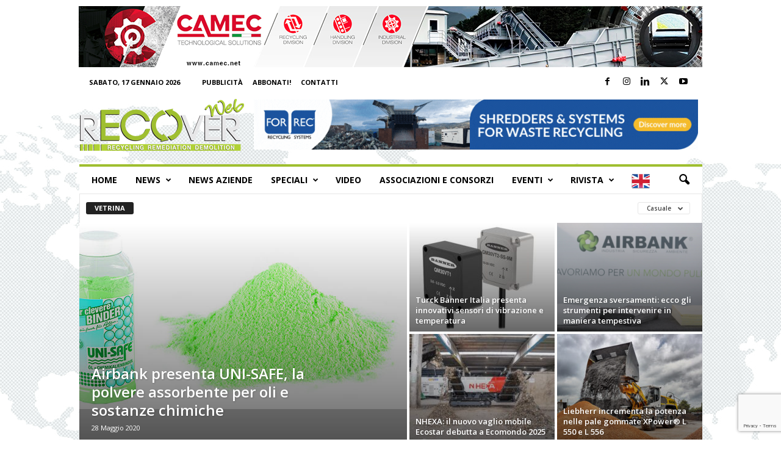

--- FILE ---
content_type: text/html; charset=UTF-8
request_url: https://www.recoverweb.it/categoria/news-dalle-aziende/vetrina/?filter_by=random_posts
body_size: 29675
content:
<!doctype html >
<!--[if IE 8]>    <html class="ie8" lang="it-IT"> <![endif]-->
<!--[if IE 9]>    <html class="ie9" lang="it-IT"> <![endif]-->
<!--[if gt IE 8]><!--> <html lang="it-IT"> <!--<![endif]-->
<head>
    <title>Vetrina Archivi - Recover Web</title>
    <meta charset="UTF-8" />
    <meta name="viewport" content="width=device-width, initial-scale=1.0">
    <link rel="pingback" href="" />
    <meta name='robots' content='index, follow, max-image-preview:large, max-snippet:-1, max-video-preview:-1' />
<link rel="icon" type="image/png" href="https://www.recoverweb.it/wp-content/uploads/2017/02/recover_76.png"><link rel="apple-touch-icon" sizes="76x76" href="http://www.recoverweb.it/wp-content/uploads/2017/02/recover_76.png"/><link rel="apple-touch-icon" sizes="120x120" href="http://www.recoverweb.it/wp-content/uploads/2017/02/recover_120.png"/><link rel="apple-touch-icon" sizes="152x152" href="http://www.recoverweb.it/wp-content/uploads/2017/02/recover_152.png"/><link rel="apple-touch-icon" sizes="114x114" href="http://www.recoverweb.it/wp-content/uploads/2017/02/recover_114.png"/><link rel="apple-touch-icon" sizes="144x144" href="http://www.recoverweb.it/wp-content/uploads/2017/02/recover_144.png"/>
	<!-- This site is optimized with the Yoast SEO plugin v26.7 - https://yoast.com/wordpress/plugins/seo/ -->
	<link rel="canonical" href="https://www.recoverweb.it/categoria/news-dalle-aziende/vetrina/" />
	<link rel="next" href="https://www.recoverweb.it/categoria/news-dalle-aziende/vetrina/page/2/" />
	<meta property="og:locale" content="it_IT" />
	<meta property="og:type" content="article" />
	<meta property="og:title" content="Vetrina Archivi - Recover Web" />
	<meta property="og:url" content="https://www.recoverweb.it/categoria/news-dalle-aziende/vetrina/" />
	<meta property="og:site_name" content="Recover Web" />
	<meta name="twitter:card" content="summary_large_image" />
	<meta name="twitter:site" content="@recoverweb" />
	<script type="application/ld+json" class="yoast-schema-graph">{"@context":"https://schema.org","@graph":[{"@type":"CollectionPage","@id":"https://www.recoverweb.it/categoria/news-dalle-aziende/vetrina/","url":"https://www.recoverweb.it/categoria/news-dalle-aziende/vetrina/","name":"Vetrina Archivi - Recover Web","isPartOf":{"@id":"https://www.recoverweb.it/#website"},"primaryImageOfPage":{"@id":"https://www.recoverweb.it/categoria/news-dalle-aziende/vetrina/#primaryimage"},"image":{"@id":"https://www.recoverweb.it/categoria/news-dalle-aziende/vetrina/#primaryimage"},"thumbnailUrl":"https://www.recoverweb.it/wp-content/uploads/liebherr-wheel-loader-l556-xpower-high-dump-bucket-96dpi.jpg","breadcrumb":{"@id":"https://www.recoverweb.it/categoria/news-dalle-aziende/vetrina/#breadcrumb"},"inLanguage":"it-IT"},{"@type":"ImageObject","inLanguage":"it-IT","@id":"https://www.recoverweb.it/categoria/news-dalle-aziende/vetrina/#primaryimage","url":"https://www.recoverweb.it/wp-content/uploads/liebherr-wheel-loader-l556-xpower-high-dump-bucket-96dpi.jpg","contentUrl":"https://www.recoverweb.it/wp-content/uploads/liebherr-wheel-loader-l556-xpower-high-dump-bucket-96dpi.jpg","width":600,"height":400,"caption":"liebherr-pala-gommata-556"},{"@type":"BreadcrumbList","@id":"https://www.recoverweb.it/categoria/news-dalle-aziende/vetrina/#breadcrumb","itemListElement":[{"@type":"ListItem","position":1,"name":"News dalle Aziende","item":"https://www.recoverweb.it/categoria/news-dalle-aziende/"},{"@type":"ListItem","position":2,"name":"Vetrina"}]},{"@type":"WebSite","@id":"https://www.recoverweb.it/#website","url":"https://www.recoverweb.it/","name":"Recover Web","description":"Magazine Recycling Remediation Demolition","publisher":{"@id":"https://www.recoverweb.it/#organization"},"potentialAction":[{"@type":"SearchAction","target":{"@type":"EntryPoint","urlTemplate":"https://www.recoverweb.it/?s={search_term_string}"},"query-input":{"@type":"PropertyValueSpecification","valueRequired":true,"valueName":"search_term_string"}}],"inLanguage":"it-IT"},{"@type":"Organization","@id":"https://www.recoverweb.it/#organization","name":"RecoverWeb","url":"https://www.recoverweb.it/","logo":{"@type":"ImageObject","inLanguage":"it-IT","@id":"https://www.recoverweb.it/#/schema/logo/image/","url":"https://www.recoverweb.it/wp-content/uploads/2017/03/footer_logo_recoverweb.png","contentUrl":"https://www.recoverweb.it/wp-content/uploads/2017/03/footer_logo_recoverweb.png","width":300,"height":117,"caption":"RecoverWeb"},"image":{"@id":"https://www.recoverweb.it/#/schema/logo/image/"},"sameAs":["https://www.facebook.com/recoverweb.it/","https://x.com/recoverweb","https://www.linkedin.com/company/recover-magazine","https://www.youtube.com/c/RecoverWeb","https://www.instagram.com/recovermagazine/"]}]}</script>
	<!-- / Yoast SEO plugin. -->


<link rel='dns-prefetch' href='//fonts.googleapis.com' />
<link rel="alternate" type="application/rss+xml" title="Recover Web &raquo; Feed" href="https://www.recoverweb.it/feed/" />
<link rel="alternate" type="application/rss+xml" title="Recover Web &raquo; Feed dei commenti" href="https://www.recoverweb.it/comments/feed/" />
<link rel="alternate" type="application/rss+xml" title="Recover Web &raquo; Vetrina Feed della categoria" href="https://www.recoverweb.it/categoria/news-dalle-aziende/vetrina/feed/" />
<style id='wp-img-auto-sizes-contain-inline-css' type='text/css'>
img:is([sizes=auto i],[sizes^="auto," i]){contain-intrinsic-size:3000px 1500px}
/*# sourceURL=wp-img-auto-sizes-contain-inline-css */
</style>
<link rel='stylesheet' id='cattopage_wud_site_style-css' href='https://www.recoverweb.it/wp-content/plugins/category-to-pages-wud/css/category-to-pages-wud.css' type='text/css' media='all' />
<link rel='stylesheet' id='dashicons-css' href='https://www.recoverweb.it/wp-includes/css/dashicons.min.css?ver=6.9' type='text/css' media='all' />
<link rel='stylesheet' id='elusive-css' href='https://www.recoverweb.it/wp-content/plugins/menu-icons/vendor/codeinwp/icon-picker/css/types/elusive.min.css?ver=2.0' type='text/css' media='all' />
<link rel='stylesheet' id='menu-icon-font-awesome-css' href='https://www.recoverweb.it/wp-content/plugins/menu-icons/css/fontawesome/css/all.min.css?ver=5.15.4' type='text/css' media='all' />
<link rel='stylesheet' id='foundation-icons-css' href='https://www.recoverweb.it/wp-content/plugins/menu-icons/vendor/codeinwp/icon-picker/css/types/foundation-icons.min.css?ver=3.0' type='text/css' media='all' />
<link rel='stylesheet' id='genericons-css' href='https://www.recoverweb.it/wp-content/plugins/menu-icons/vendor/codeinwp/icon-picker/css/types/genericons.min.css?ver=3.4' type='text/css' media='all' />
<link rel='stylesheet' id='menu-icons-extra-css' href='https://www.recoverweb.it/wp-content/plugins/menu-icons/css/extra.min.css?ver=0.13.20' type='text/css' media='all' />
<style id='wp-emoji-styles-inline-css' type='text/css'>

	img.wp-smiley, img.emoji {
		display: inline !important;
		border: none !important;
		box-shadow: none !important;
		height: 1em !important;
		width: 1em !important;
		margin: 0 0.07em !important;
		vertical-align: -0.1em !important;
		background: none !important;
		padding: 0 !important;
	}
/*# sourceURL=wp-emoji-styles-inline-css */
</style>
<style id='classic-theme-styles-inline-css' type='text/css'>
/*! This file is auto-generated */
.wp-block-button__link{color:#fff;background-color:#32373c;border-radius:9999px;box-shadow:none;text-decoration:none;padding:calc(.667em + 2px) calc(1.333em + 2px);font-size:1.125em}.wp-block-file__button{background:#32373c;color:#fff;text-decoration:none}
/*# sourceURL=/wp-includes/css/classic-themes.min.css */
</style>
<link rel='stylesheet' id='contact-form-7-css' href='https://www.recoverweb.it/wp-content/plugins/contact-form-7/includes/css/styles.css?ver=6.1.4' type='text/css' media='all' />
<link rel='stylesheet' id='mailup-css' href='https://www.recoverweb.it/wp-content/plugins/mailup-email-and-newsletter-subscription-form/public/css/mailup-public.css?ver=1.2.7' type='text/css' media='all' />
<link rel='stylesheet' id='cmplz-general-css' href='https://www.recoverweb.it/wp-content/plugins/complianz-gdpr-premium/assets/css/cookieblocker.min.css?ver=1761971400' type='text/css' media='all' />
<link rel='stylesheet' id='td-plugin-newsletter-css' href='https://www.recoverweb.it/wp-content/plugins/td-newsletter/style.css?ver=5.4.3.4' type='text/css' media='all' />
<link rel='stylesheet' id='google-fonts-style-css' href='https://fonts.googleapis.com/css?family=Open+Sans%3A400%2C600%2C700%7CRoboto+Condensed%3A400%2C500%2C700&#038;display=swap&#038;ver=5.4.3.4' type='text/css' media='all' />
<link rel='stylesheet' id='tds-front-css' href='https://www.recoverweb.it/wp-content/plugins/td-subscription/assets/css/tds-front.css?ver=1.7.3' type='text/css' media='all' />
<link rel='stylesheet' id='td-theme-css' href='https://www.recoverweb.it/wp-content/themes/Newsmag/style.css?ver=5.4.3.4' type='text/css' media='all' />
<style id='td-theme-inline-css' type='text/css'>
    
        /* custom css - generated by TagDiv Composer */
        @media (max-width: 767px) {
            .td-header-desktop-wrap {
                display: none;
            }
        }
        @media (min-width: 767px) {
            .td-header-mobile-wrap {
                display: none;
            }
        }
    
	
/*# sourceURL=td-theme-inline-css */
</style>
<link rel='stylesheet' id='sib-front-css-css' href='https://www.recoverweb.it/wp-content/plugins/mailin/css/mailin-front.css?ver=6.9' type='text/css' media='all' />
<link rel='stylesheet' id='td-legacy-framework-front-style-css' href='https://www.recoverweb.it/wp-content/plugins/td-composer/legacy/Newsmag/assets/css/td_legacy_main.css?ver=02f7892c77f8d92ff3a6477b3d96dee8' type='text/css' media='all' />
<link rel='stylesheet' id='td-legacy-framework-subscription-style-css' href='https://www.recoverweb.it/wp-content/plugins/td-composer/legacy/Newsmag/assets/css/td_legacy_subscription.css?ver=6.9' type='text/css' media='all' />
<script type="text/javascript" src="https://www.recoverweb.it/wp-includes/js/jquery/jquery.min.js?ver=3.7.1" id="jquery-core-js"></script>
<script type="text/javascript" src="https://www.recoverweb.it/wp-includes/js/jquery/jquery-migrate.min.js?ver=3.4.1" id="jquery-migrate-js"></script>
<script type="text/javascript" id="adrotate-groups-js-extra">
/* <![CDATA[ */
var impression_object = {"ajax_url":"https://www.recoverweb.it/wp-admin/admin-ajax.php"};
//# sourceURL=adrotate-groups-js-extra
/* ]]> */
</script>
<script type="text/javascript" src="https://www.recoverweb.it/wp-content/plugins/adrotate/library/jquery.groups.js" id="adrotate-groups-js"></script>
<script type="text/javascript" id="adrotate-clicker-js-extra">
/* <![CDATA[ */
var click_object = {"ajax_url":"https://www.recoverweb.it/wp-admin/admin-ajax.php"};
//# sourceURL=adrotate-clicker-js-extra
/* ]]> */
</script>
<script type="text/javascript" src="https://www.recoverweb.it/wp-content/plugins/adrotate/library/jquery.clicker.js" id="adrotate-clicker-js"></script>
<script type="text/javascript" src="https://www.recoverweb.it/wp-content/plugins/mailup-email-and-newsletter-subscription-form/admin/js/jquery.validate.min.js?ver=1.19.5" id="mailup_validate-js"></script>
<script type="text/javascript" src="https://www.recoverweb.it/wp-content/plugins/mailup-email-and-newsletter-subscription-form/admin/js/localization/messages_it.js?ver=1.19.5" id="mailup_validate_loc_it-js"></script>
<script type="text/javascript" id="mailup-js-extra">
/* <![CDATA[ */
var mailup_params = {"ajax_url":"https://www.recoverweb.it/wp-admin/admin-ajax.php","ajaxNonce":"0c20752eca"};
//# sourceURL=mailup-js-extra
/* ]]> */
</script>
<script type="text/javascript" src="https://www.recoverweb.it/wp-content/plugins/mailup-email-and-newsletter-subscription-form/public/js/mailup-public.js?ver=1.2.7" id="mailup-js"></script>
<script type="text/javascript" id="sib-front-js-js-extra">
/* <![CDATA[ */
var sibErrMsg = {"invalidMail":"Please fill out valid email address","requiredField":"Please fill out required fields","invalidDateFormat":"Please fill out valid date format","invalidSMSFormat":"Please fill out valid phone number"};
var ajax_sib_front_object = {"ajax_url":"https://www.recoverweb.it/wp-admin/admin-ajax.php","ajax_nonce":"61802eafde","flag_url":"https://www.recoverweb.it/wp-content/plugins/mailin/img/flags/"};
//# sourceURL=sib-front-js-js-extra
/* ]]> */
</script>
<script type="text/javascript" src="https://www.recoverweb.it/wp-content/plugins/mailin/js/mailin-front.js?ver=1768494601" id="sib-front-js-js"></script>
<link rel="https://api.w.org/" href="https://www.recoverweb.it/wp-json/" /><link rel="alternate" title="JSON" type="application/json" href="https://www.recoverweb.it/wp-json/wp/v2/categories/46" /><link rel="EditURI" type="application/rsd+xml" title="RSD" href="https://www.recoverweb.it/xmlrpc.php?rsd" />
<meta name="generator" content="WordPress 6.9" />

<!-- This site is using AdRotate v5.17.2 to display their advertisements - https://ajdg.solutions/ -->
<!-- AdRotate CSS -->
<style type="text/css" media="screen">
	.g { margin:0px; padding:0px; overflow:hidden; line-height:1; zoom:1; }
	.g img { height:auto; }
	.g-col { position:relative; float:left; }
	.g-col:first-child { margin-left: 0; }
	.g-col:last-child { margin-right: 0; }
	.g-1 { margin:0px 0px 0px 0px;width:100%; max-width:144px; height:100%; max-height:64px; }
	.g-2 { margin:0px 0px 0px 0px;width:100%; max-width:144px; height:100%; max-height:64px; }
	.g-3 { margin:0px 0px 0px 0px;width:100%; max-width:144px; height:100%; max-height:64px; }
	.g-4 { margin:0px 0px 0px 0px;width:100%; max-width:144px; height:100%; max-height:64px; }
	.g-5 { margin:0px;  width:100%; max-width:800px; height:100%; max-height:90px; }
	.g-8 { margin:0px 0px 0px 0px;width:100%; max-width:144px; height:100%; max-height:64px; }
	.g-11 { margin:0px;  width:100%; max-width:300px; height:100%; max-height:60px; }
	.g-12 { width:100%; max-width:350px; height:100%; max-height:290px; margin: 0 auto; }
	.g-13 { width:100%; max-width:350px; height:100%; max-height:290px; margin: 0 auto; }
	.g-14 { width:100%; max-width:350px; height:100%; max-height:290px; margin: 0 auto; }
	.g-15 { margin:0px;  width:100%; max-width:144px; height:100%; max-height:64px; }
	.g-16 { margin:0px;  width:100%; max-width:144px; height:100%; max-height:64px; }
	.g-17 { margin:0px;  width:100%; max-width:144px; height:100%; max-height:64px; }
	.g-18 { margin:0px;  width:100%; max-width:144px; height:100%; max-height:64px; }
	@media only screen and (max-width: 480px) {
		.g-col, .g-dyn, .g-single { width:100%; margin-left:0; margin-right:0; }
	}
</style>
<!-- /AdRotate CSS -->

			<style>.cmplz-hidden {
					display: none !important;
				}</style><div class="td-all-devices" style="padding-top:10px;"><div class="g g-10"><div class="g-dyn a-215 c-1"><a class="gofollow" data-track="MjE1LDEwLDM2MDA=" href="https://www.camec.net/it-it/" target="_blank" rel="nofollow"><img src="https://www.recoverweb.it/wp-content/uploads/banner-camec.jpg"></a></div></div></div><!-- AdRotate JS -->
<script type="text/javascript">
jQuery(document).ready(function(){
if(jQuery.fn.gslider) {
	jQuery('.g-1').gslider({ groupid: 1, speed: 5000 });
	jQuery('.g-2').gslider({ groupid: 2, speed: 5000 });
	jQuery('.g-3').gslider({ groupid: 3, speed: 5000 });
	jQuery('.g-4').gslider({ groupid: 4, speed: 5000 });
	jQuery('.g-5').gslider({ groupid: 5, speed: 9000 });
	jQuery('.g-8').gslider({ groupid: 8, speed: 5000 });
	jQuery('.g-9').gslider({ groupid: 9, speed: 5000 });
	jQuery('.g-10').gslider({ groupid: 10, speed: 6000 });
	jQuery('.g-11').gslider({ groupid: 11, speed: 6000 });
	jQuery('.g-12').gslider({ groupid: 12, speed: 10000 });
	jQuery('.g-13').gslider({ groupid: 13, speed: 6000 });
	jQuery('.g-14').gslider({ groupid: 14, speed: 10000 });
	jQuery('.g-15').gslider({ groupid: 15, speed: 5000 });
	jQuery('.g-16').gslider({ groupid: 16, speed: 5000 });
	jQuery('.g-17').gslider({ groupid: 17, speed: 5000 });
	jQuery('.g-18').gslider({ groupid: 18, speed: 5000 });
}
});
</script>
<!-- /AdRotate JS -->


<!-- JS generated by theme -->

<script type="text/javascript" id="td-generated-header-js">
    
    

	    var tdBlocksArray = []; //here we store all the items for the current page

	    // td_block class - each ajax block uses a object of this class for requests
	    function tdBlock() {
		    this.id = '';
		    this.block_type = 1; //block type id (1-234 etc)
		    this.atts = '';
		    this.td_column_number = '';
		    this.td_current_page = 1; //
		    this.post_count = 0; //from wp
		    this.found_posts = 0; //from wp
		    this.max_num_pages = 0; //from wp
		    this.td_filter_value = ''; //current live filter value
		    this.is_ajax_running = false;
		    this.td_user_action = ''; // load more or infinite loader (used by the animation)
		    this.header_color = '';
		    this.ajax_pagination_infinite_stop = ''; //show load more at page x
	    }

        // td_js_generator - mini detector
        ( function () {
            var htmlTag = document.getElementsByTagName("html")[0];

	        if ( navigator.userAgent.indexOf("MSIE 10.0") > -1 ) {
                htmlTag.className += ' ie10';
            }

            if ( !!navigator.userAgent.match(/Trident.*rv\:11\./) ) {
                htmlTag.className += ' ie11';
            }

	        if ( navigator.userAgent.indexOf("Edge") > -1 ) {
                htmlTag.className += ' ieEdge';
            }

            if ( /(iPad|iPhone|iPod)/g.test(navigator.userAgent) ) {
                htmlTag.className += ' td-md-is-ios';
            }

            var user_agent = navigator.userAgent.toLowerCase();
            if ( user_agent.indexOf("android") > -1 ) {
                htmlTag.className += ' td-md-is-android';
            }

            if ( -1 !== navigator.userAgent.indexOf('Mac OS X')  ) {
                htmlTag.className += ' td-md-is-os-x';
            }

            if ( /chrom(e|ium)/.test(navigator.userAgent.toLowerCase()) ) {
               htmlTag.className += ' td-md-is-chrome';
            }

            if ( -1 !== navigator.userAgent.indexOf('Firefox') ) {
                htmlTag.className += ' td-md-is-firefox';
            }

            if ( -1 !== navigator.userAgent.indexOf('Safari') && -1 === navigator.userAgent.indexOf('Chrome') ) {
                htmlTag.className += ' td-md-is-safari';
            }

            if( -1 !== navigator.userAgent.indexOf('IEMobile') ){
                htmlTag.className += ' td-md-is-iemobile';
            }

        })();

        var tdLocalCache = {};

        ( function () {
            "use strict";

            tdLocalCache = {
                data: {},
                remove: function (resource_id) {
                    delete tdLocalCache.data[resource_id];
                },
                exist: function (resource_id) {
                    return tdLocalCache.data.hasOwnProperty(resource_id) && tdLocalCache.data[resource_id] !== null;
                },
                get: function (resource_id) {
                    return tdLocalCache.data[resource_id];
                },
                set: function (resource_id, cachedData) {
                    tdLocalCache.remove(resource_id);
                    tdLocalCache.data[resource_id] = cachedData;
                }
            };
        })();

    
    
var td_viewport_interval_list=[{"limitBottom":767,"sidebarWidth":251},{"limitBottom":1023,"sidebarWidth":339}];
var td_animation_stack_effect="type0";
var tds_animation_stack=true;
var td_animation_stack_specific_selectors=".entry-thumb, img, .td-lazy-img";
var td_animation_stack_general_selectors=".td-animation-stack img, .td-animation-stack .entry-thumb, .post img, .td-animation-stack .td-lazy-img";
var tds_video_playing_one="enabled";
var tds_show_more_info="Show more info";
var tds_show_less_info="Show less info";
var tdc_is_installed="yes";
var tdc_domain_active=false;
var td_ajax_url="https:\/\/www.recoverweb.it\/wp-admin\/admin-ajax.php?td_theme_name=Newsmag&v=5.4.3.4";
var td_get_template_directory_uri="https:\/\/www.recoverweb.it\/wp-content\/plugins\/td-composer\/legacy\/common";
var tds_snap_menu="smart_snap_always";
var tds_logo_on_sticky="show";
var tds_header_style="";
var td_please_wait="Per favore attendi...";
var td_email_user_pass_incorrect="Utente o password incorretti!";
var td_email_user_incorrect="Email o Username errati!";
var td_email_incorrect="Email non corretta!";
var td_user_incorrect="Username incorrect!";
var td_email_user_empty="Email or username empty!";
var td_pass_empty="Pass empty!";
var td_pass_pattern_incorrect="Invalid Pass Pattern!";
var td_retype_pass_incorrect="Retyped Pass incorrect!";
var tds_more_articles_on_post_enable="";
var tds_more_articles_on_post_time_to_wait="";
var tds_more_articles_on_post_pages_distance_from_top=0;
var tds_captcha="";
var tds_theme_color_site_wide="#9fbf30";
var tds_smart_sidebar="enabled";
var tdThemeName="Newsmag";
var tdThemeNameWl="Newsmag";
var td_magnific_popup_translation_tPrev="Previous (Left arrow key)";
var td_magnific_popup_translation_tNext="Next (Right arrow key)";
var td_magnific_popup_translation_tCounter="%curr% di %total%";
var td_magnific_popup_translation_ajax_tError="Il contenuto di %url% non pu\u00f2 essere caricato.";
var td_magnific_popup_translation_image_tError="L'immagine #%curr% non pu\u00f2 essere caricata";
var tdBlockNonce="8ab6f1d71d";
var tdMobileMenu="enabled";
var tdMobileSearch="enabled";
var tdDateNamesI18n={"month_names":["Gennaio","Febbraio","Marzo","Aprile","Maggio","Giugno","Luglio","Agosto","Settembre","Ottobre","Novembre","Dicembre"],"month_names_short":["Gen","Feb","Mar","Apr","Mag","Giu","Lug","Ago","Set","Ott","Nov","Dic"],"day_names":["domenica","luned\u00ec","marted\u00ec","mercoled\u00ec","gioved\u00ec","venerd\u00ec","sabato"],"day_names_short":["Dom","Lun","Mar","Mer","Gio","Ven","Sab"]};
var td_reset_pass_empty="Please enter a new password before proceeding.";
var td_reset_pass_confirm_empty="Please confirm the new password before proceeding.";
var td_reset_pass_not_matching="Please make sure that the passwords match.";
var td_deploy_mode="deploy";
var td_ad_background_click_link="";
var td_ad_background_click_target="_blank";
</script>


<!-- Header style compiled by theme -->

<style>
/* custom css - generated by TagDiv Composer */
    

body {
	background-image:url("https://www.recoverweb.it/wp-content/uploads/2017/02/background_light2.jpg");
	background-repeat:no-repeat;
	background-position:center top;
	background-attachment:fixed;
}
.td-header-border:before,
    .td-trending-now-title,
    .td_block_mega_menu .td_mega_menu_sub_cats .cur-sub-cat,
    .td-post-category:hover,
    .td-header-style-2 .td-header-sp-logo,
    .td-next-prev-wrap a:hover i,
    .page-nav .current,
    .widget_calendar tfoot a:hover,
    .td-footer-container .widget_search .wpb_button:hover,
    .td-scroll-up-visible,
    .dropcap,
    .td-category a,
    input[type="submit"]:hover,
    .td-post-small-box a:hover,
    .td-404-sub-sub-title a:hover,
    .td-rating-bar-wrap div,
    .td_top_authors .td-active .td-author-post-count,
    .td_top_authors .td-active .td-author-comments-count,
    .td_smart_list_3 .td-sml3-top-controls i:hover,
    .td_smart_list_3 .td-sml3-bottom-controls i:hover,
    .td_wrapper_video_playlist .td_video_controls_playlist_wrapper,
    .td-read-more a:hover,
    .td-login-wrap .btn,
    .td_display_err,
    .td-header-style-6 .td-top-menu-full,
    #bbpress-forums button:hover,
    #bbpress-forums .bbp-pagination .current,
    .bbp_widget_login .button:hover,
    .header-search-wrap .td-drop-down-search .btn:hover,
    .td-post-text-content .more-link-wrap:hover a,
    #buddypress div.item-list-tabs ul li > a span,
    #buddypress div.item-list-tabs ul li > a:hover span,
    #buddypress input[type=submit]:hover,
    #buddypress a.button:hover span,
    #buddypress div.item-list-tabs ul li.selected a span,
    #buddypress div.item-list-tabs ul li.current a span,
    #buddypress input[type=submit]:focus,
    .td-grid-style-3 .td-big-grid-post .td-module-thumb a:last-child:before,
    .td-grid-style-4 .td-big-grid-post .td-module-thumb a:last-child:before,
    .td-grid-style-5 .td-big-grid-post .td-module-thumb:after,
    .td_category_template_2 .td-category-siblings .td-category a:hover,
    .td-weather-week:before,
    .td-weather-information:before,
     .td_3D_btn,
    .td_shadow_btn,
    .td_default_btn,
    .td_square_btn, 
    .td_outlined_btn:hover {
        background-color: #9fbf30;
    }

    @media (max-width: 767px) {
        .td-category a.td-current-sub-category {
            background-color: #9fbf30;
        }
    }

    .woocommerce .onsale,
    .woocommerce .woocommerce a.button:hover,
    .woocommerce-page .woocommerce .button:hover,
    .single-product .product .summary .cart .button:hover,
    .woocommerce .woocommerce .product a.button:hover,
    .woocommerce .product a.button:hover,
    .woocommerce .product #respond input#submit:hover,
    .woocommerce .checkout input#place_order:hover,
    .woocommerce .woocommerce.widget .button:hover,
    .woocommerce .woocommerce-message .button:hover,
    .woocommerce .woocommerce-error .button:hover,
    .woocommerce .woocommerce-info .button:hover,
    .woocommerce.widget .ui-slider .ui-slider-handle,
    .vc_btn-black:hover,
	.wpb_btn-black:hover,
	.item-list-tabs .feed:hover a,
	.td-smart-list-button:hover {
    	background-color: #9fbf30;
    }

    .td-header-sp-top-menu .top-header-menu > .current-menu-item > a,
    .td-header-sp-top-menu .top-header-menu > .current-menu-ancestor > a,
    .td-header-sp-top-menu .top-header-menu > .current-category-ancestor > a,
    .td-header-sp-top-menu .top-header-menu > li > a:hover,
    .td-header-sp-top-menu .top-header-menu > .sfHover > a,
    .top-header-menu ul .current-menu-item > a,
    .top-header-menu ul .current-menu-ancestor > a,
    .top-header-menu ul .current-category-ancestor > a,
    .top-header-menu ul li > a:hover,
    .top-header-menu ul .sfHover > a,
    .sf-menu ul .td-menu-item > a:hover,
    .sf-menu ul .sfHover > a,
    .sf-menu ul .current-menu-ancestor > a,
    .sf-menu ul .current-category-ancestor > a,
    .sf-menu ul .current-menu-item > a,
    .td_module_wrap:hover .entry-title a,
    .td_mod_mega_menu:hover .entry-title a,
    .footer-email-wrap a,
    .widget a:hover,
    .td-footer-container .widget_calendar #today,
    .td-category-pulldown-filter a.td-pulldown-category-filter-link:hover,
    .td-load-more-wrap a:hover,
    .td-post-next-prev-content a:hover,
    .td-author-name a:hover,
    .td-author-url a:hover,
    .td_mod_related_posts:hover .entry-title a,
    .td-search-query,
    .header-search-wrap .td-drop-down-search .result-msg a:hover,
    .td_top_authors .td-active .td-authors-name a,
    .post blockquote p,
    .td-post-content blockquote p,
    .page blockquote p,
    .comment-list cite a:hover,
    .comment-list cite:hover,
    .comment-list .comment-reply-link:hover,
    a,
    .white-menu #td-header-menu .sf-menu > li > a:hover,
    .white-menu #td-header-menu .sf-menu > .current-menu-ancestor > a,
    .white-menu #td-header-menu .sf-menu > .current-menu-item > a,
    .td_quote_on_blocks,
    #bbpress-forums .bbp-forum-freshness a:hover,
    #bbpress-forums .bbp-topic-freshness a:hover,
    #bbpress-forums .bbp-forums-list li a:hover,
    #bbpress-forums .bbp-forum-title:hover,
    #bbpress-forums .bbp-topic-permalink:hover,
    #bbpress-forums .bbp-topic-started-by a:hover,
    #bbpress-forums .bbp-topic-started-in a:hover,
    #bbpress-forums .bbp-body .super-sticky li.bbp-topic-title .bbp-topic-permalink,
    #bbpress-forums .bbp-body .sticky li.bbp-topic-title .bbp-topic-permalink,
    #bbpress-forums #subscription-toggle a:hover,
    #bbpress-forums #favorite-toggle a:hover,
    .woocommerce-account .woocommerce-MyAccount-navigation a:hover,
    .widget_display_replies .bbp-author-name,
    .widget_display_topics .bbp-author-name,
    .archive .widget_archive .current,
    .archive .widget_archive .current a,
    .td-subcategory-header .td-category-siblings .td-subcat-dropdown a.td-current-sub-category,
    .td-subcategory-header .td-category-siblings .td-subcat-dropdown a:hover,
    .td-pulldown-filter-display-option:hover,
    .td-pulldown-filter-display-option .td-pulldown-filter-link:hover,
    .td_normal_slide .td-wrapper-pulldown-filter .td-pulldown-filter-list a:hover,
    #buddypress ul.item-list li div.item-title a:hover,
    .td_block_13 .td-pulldown-filter-list a:hover,
    .td_smart_list_8 .td-smart-list-dropdown-wrap .td-smart-list-button:hover,
    .td_smart_list_8 .td-smart-list-dropdown-wrap .td-smart-list-button:hover i,
    .td-sub-footer-container a:hover,
    .td-instagram-user a,
    .td_outlined_btn,
    body .td_block_list_menu li.current-menu-item > a,
    body .td_block_list_menu li.current-menu-ancestor > a,
    body .td_block_list_menu li.current-category-ancestor > a{
        color: #9fbf30;
    }

    .td-mega-menu .wpb_content_element li a:hover,
    .td_login_tab_focus {
        color: #9fbf30 !important;
    }

    .td-next-prev-wrap a:hover i,
    .page-nav .current,
    .widget_tag_cloud a:hover,
    .post .td_quote_box,
    .page .td_quote_box,
    .td-login-panel-title,
    #bbpress-forums .bbp-pagination .current,
    .td_category_template_2 .td-category-siblings .td-category a:hover,
    .page-template-page-pagebuilder-latest .td-instagram-user,
     .td_outlined_btn {
        border-color: #9fbf30;
    }

    .td_wrapper_video_playlist .td_video_currently_playing:after,
    .item-list-tabs .feed:hover {
        border-color: #9fbf30 !important;
    }


    
    .td-pb-row [class*="td-pb-span"],
    .td-pb-border-top,
    .page-template-page-title-sidebar-php .td-page-content > .wpb_row:first-child,
    .td-post-sharing,
    .td-post-content,
    .td-post-next-prev,
    .author-box-wrap,
    .td-comments-title-wrap,
    .comment-list,
    .comment-respond,
    .td-post-template-5 header,
    .td-container,
    .wpb_content_element,
    .wpb_column,
    .wpb_row,
    .white-menu .td-header-container .td-header-main-menu,
    .td-post-template-1 .td-post-content,
    .td-post-template-4 .td-post-sharing-top,
    .td-header-style-6 .td-header-header .td-make-full,
    #disqus_thread,
    .page-template-page-pagebuilder-title-php .td-page-content > .wpb_row:first-child,
    .td-footer-container:before {
        border-color: #e6e6e6;
    }
    .td-top-border {
        border-color: #e6e6e6 !important;
    }
    .td-container-border:after,
    .td-next-prev-separator,
    .td-container .td-pb-row .wpb_column:before,
    .td-container-border:before,
    .td-main-content:before,
    .td-main-sidebar:before,
    .td-pb-row .td-pb-span4:nth-of-type(3):after,
    .td-pb-row .td-pb-span4:nth-last-of-type(3):after {
    	background-color: #e6e6e6;
    }
    @media (max-width: 767px) {
    	.white-menu .td-header-main-menu {
      		border-color: #e6e6e6;
      	}
    }



    
    .td-header-sp-top-menu .top-header-menu > li > a,
    .td-header-sp-top-menu .td_data_time,
    .td-subscription-active .td-header-sp-top-menu .tds_menu_login .tdw-wml-user,
    .td-header-sp-top-menu .td-weather-top-widget {
        color: #000000;
    }

    
    .top-header-menu > .current-menu-item > a,
    .top-header-menu > .current-menu-ancestor > a,
    .top-header-menu > .current-category-ancestor > a,
    .top-header-menu > li > a:hover,
    .top-header-menu > .sfHover > a {
        color: #9fbf30 !important;
    }

    
    .top-header-menu ul li a,
    .td-header-sp-top-menu .tds_menu_login .tdw-wml-menu-header,
    .td-header-sp-top-menu .tds_menu_login .tdw-wml-menu-content a,
    .td-header-sp-top-menu .tds_menu_login .tdw-wml-menu-footer a{
        color: #000000;
    }

    
    .td-header-sp-top-widget .td-social-icon-wrap i {
        color: #000000;
    }

    
    .td-header-main-menu {
        background-color: #ffffff;
    }

    
    .sf-menu > li > a,
    .header-search-wrap .td-icon-search,
    #td-top-mobile-toggle i {
        color: #000000;
    }

    
    @media (max-width: 767px) {
        body .td-header-wrap .td-header-main-menu {
            background-color: #ffffff;
        }
    }

    
    .td-menu-background:before,
    .td-search-background:before {
        background: rgba(0,0,0,0.9);
        background: -moz-linear-gradient(top, rgba(0,0,0,0.9) 0%, rgba(0,0,0,0.42) 100%);
        background: -webkit-gradient(left top, left bottom, color-stop(0%, rgba(0,0,0,0.9)), color-stop(100%, rgba(0,0,0,0.42)));
        background: -webkit-linear-gradient(top, rgba(0,0,0,0.9) 0%, rgba(0,0,0,0.42) 100%);
        background: -o-linear-gradient(top, rgba(0,0,0,0.9) 0%, @mobileu_gradient_two_mob 100%);
        background: -ms-linear-gradient(top, rgba(0,0,0,0.9) 0%, rgba(0,0,0,0.42) 100%);
        background: linear-gradient(to bottom, rgba(0,0,0,0.9) 0%, rgba(0,0,0,0.42) 100%);
        filter: progid:DXImageTransform.Microsoft.gradient( startColorstr='rgba(0,0,0,0.9)', endColorstr='rgba(0,0,0,0.42)', GradientType=0 );
    }

    
    .td-mobile-content .current-menu-item > a,
    .td-mobile-content .current-menu-ancestor > a,
    .td-mobile-content .current-category-ancestor > a,
    #td-mobile-nav .td-menu-login-section a:hover,
    #td-mobile-nav .td-register-section a:hover,
    #td-mobile-nav .td-menu-socials-wrap a:hover i {
        color: #9fbf30;
    }

    
    #td-mobile-nav .td-register-section .td-login-button {
        color: rgba(255,255,255,0.35);
    }


    
    .td-header-text-logo .td-logo-text-container .td-logo-text {
        color: #000000;
    }

    
    .td-footer-container,
    .td-footer-container .td_module_mx3 .meta-info,
    .td-footer-container .td_module_14 .meta-info,
    .td-footer-container .td_module_mx1 .td-block14-border {
        background-color: rgba(255,255,255,0.01);
    }
    .td-footer-container .widget_calendar #today {
    	background-color: transparent;
    }

    
    .td-footer-container,
    .td-footer-container a,
    .td-footer-container li,
    .td-footer-container .footer-text-wrap,
    .td-footer-container .meta-info .entry-date,
    .td-footer-container .td-module-meta-info .entry-date,
    .td-footer-container .td_block_text_with_title,
    .td-footer-container .woocommerce .star-rating::before,
    .td-footer-container .widget_text p,
    .td-footer-container .widget_calendar #today,
    .td-footer-container .td-social-style3 .td_social_type a,
    .td-footer-container .td-social-style3,
    .td-footer-container .td-social-style4 .td_social_type a,
    .td-footer-container .td-social-style4,
    .td-footer-container .td-social-style9,
    .td-footer-container .td-social-style10,
    .td-footer-container .td-social-style2 .td_social_type a,
    .td-footer-container .td-social-style8 .td_social_type a,
    .td-footer-container .td-social-style2 .td_social_type,
    .td-footer-container .td-social-style8 .td_social_type,
    .td-footer-container .td-post-author-name a:hover {
        color: #000000;
    }
    .td-footer-container .td_module_mx1 .meta-info .entry-date,
    .td-footer-container .td_social_button a,
    .td-footer-container .td-post-category,
    .td-footer-container .td-post-category:hover,
    .td-footer-container .td-module-comments a,
    .td-footer-container .td_module_mx1 .td-post-author-name a:hover,
    .td-footer-container .td-theme-slider .slide-meta a {
    	color: #fff
    }
    .td-footer-container .widget_tag_cloud a {
    	border-color: #000000;
    }
    .td-footer-container .td-excerpt,
    .td-footer-container .widget_rss .rss-date,
    .td-footer-container .widget_rss cite {
    	color: #000000;
    	opacity: 0.7;
    }
    .td-footer-container .td-read-more a,
    .td-footer-container .td-read-more a:hover {
    	color: #fff;
    }

    
    .td-footer-container .td_module_14 .meta-info,
    .td-footer-container .td_module_5,
    .td-footer-container .td_module_9 .item-details,
    .td-footer-container .td_module_8 .item-details,
    .td-footer-container .td_module_mx3 .meta-info,
    .td-footer-container .widget_recent_comments li,
    .td-footer-container .widget_recent_entries li,
    .td-footer-container table td,
    .td-footer-container table th,
    .td-footer-container .td-social-style2 .td_social_type .td-social-box,
    .td-footer-container .td-social-style8 .td_social_type .td-social-box,
    .td-footer-container .td-social-style2 .td_social_type .td_social_button,
    .td-footer-container .td-social-style8 .td_social_type .td_social_button {
        border-color: rgba(0, 0, 0, 0.1);
    }

    
    .td-menu-background:after,
    .td-search-background:after {
        background-image: url('http://www.recoverweb.it/wp-content/uploads/2017/02/background.jpg');
    }
</style>




<script type="application/ld+json">
    {
        "@context": "https://schema.org",
        "@type": "BreadcrumbList",
        "itemListElement": [
            {
                "@type": "ListItem",
                "position": 1,
                "item": {
                    "@type": "WebSite",
                    "@id": "https://www.recoverweb.it/",
                    "name": "Home"
                }
            },
            {
                "@type": "ListItem",
                "position": 2,
                    "item": {
                    "@type": "WebPage",
                    "@id": "https://www.recoverweb.it/categoria/news-dalle-aziende/vetrina/",
                    "name": "Vetrina"
                }
            }    
        ]
    }
</script>
<link rel="icon" href="https://www.recoverweb.it/wp-content/uploads/2017/02/cropped-ico_recoverWeb-32x32.png" sizes="32x32" />
<link rel="icon" href="https://www.recoverweb.it/wp-content/uploads/2017/02/cropped-ico_recoverWeb-192x192.png" sizes="192x192" />
<link rel="apple-touch-icon" href="https://www.recoverweb.it/wp-content/uploads/2017/02/cropped-ico_recoverWeb-180x180.png" />
<meta name="msapplication-TileImage" content="https://www.recoverweb.it/wp-content/uploads/2017/02/cropped-ico_recoverWeb-270x270.png" />
	<style id="tdw-css-placeholder">/* custom css - generated by TagDiv Composer */
</style><style id='wp-block-heading-inline-css' type='text/css'>
h1:where(.wp-block-heading).has-background,h2:where(.wp-block-heading).has-background,h3:where(.wp-block-heading).has-background,h4:where(.wp-block-heading).has-background,h5:where(.wp-block-heading).has-background,h6:where(.wp-block-heading).has-background{padding:1.25em 2.375em}h1.has-text-align-left[style*=writing-mode]:where([style*=vertical-lr]),h1.has-text-align-right[style*=writing-mode]:where([style*=vertical-rl]),h2.has-text-align-left[style*=writing-mode]:where([style*=vertical-lr]),h2.has-text-align-right[style*=writing-mode]:where([style*=vertical-rl]),h3.has-text-align-left[style*=writing-mode]:where([style*=vertical-lr]),h3.has-text-align-right[style*=writing-mode]:where([style*=vertical-rl]),h4.has-text-align-left[style*=writing-mode]:where([style*=vertical-lr]),h4.has-text-align-right[style*=writing-mode]:where([style*=vertical-rl]),h5.has-text-align-left[style*=writing-mode]:where([style*=vertical-lr]),h5.has-text-align-right[style*=writing-mode]:where([style*=vertical-rl]),h6.has-text-align-left[style*=writing-mode]:where([style*=vertical-lr]),h6.has-text-align-right[style*=writing-mode]:where([style*=vertical-rl]){rotate:180deg}
/*# sourceURL=https://www.recoverweb.it/wp-includes/blocks/heading/style.min.css */
</style>
<style id='wp-block-social-links-inline-css' type='text/css'>
.wp-block-social-links{background:none;box-sizing:border-box;margin-left:0;padding-left:0;padding-right:0;text-indent:0}.wp-block-social-links .wp-social-link a,.wp-block-social-links .wp-social-link a:hover{border-bottom:0;box-shadow:none;text-decoration:none}.wp-block-social-links .wp-social-link svg{height:1em;width:1em}.wp-block-social-links .wp-social-link span:not(.screen-reader-text){font-size:.65em;margin-left:.5em;margin-right:.5em}.wp-block-social-links.has-small-icon-size{font-size:16px}.wp-block-social-links,.wp-block-social-links.has-normal-icon-size{font-size:24px}.wp-block-social-links.has-large-icon-size{font-size:36px}.wp-block-social-links.has-huge-icon-size{font-size:48px}.wp-block-social-links.aligncenter{display:flex;justify-content:center}.wp-block-social-links.alignright{justify-content:flex-end}.wp-block-social-link{border-radius:9999px;display:block}@media not (prefers-reduced-motion){.wp-block-social-link{transition:transform .1s ease}}.wp-block-social-link{height:auto}.wp-block-social-link a{align-items:center;display:flex;line-height:0}.wp-block-social-link:hover{transform:scale(1.1)}.wp-block-social-links .wp-block-social-link.wp-social-link{display:inline-block;margin:0;padding:0}.wp-block-social-links .wp-block-social-link.wp-social-link .wp-block-social-link-anchor,.wp-block-social-links .wp-block-social-link.wp-social-link .wp-block-social-link-anchor svg,.wp-block-social-links .wp-block-social-link.wp-social-link .wp-block-social-link-anchor:active,.wp-block-social-links .wp-block-social-link.wp-social-link .wp-block-social-link-anchor:hover,.wp-block-social-links .wp-block-social-link.wp-social-link .wp-block-social-link-anchor:visited{color:currentColor;fill:currentColor}:where(.wp-block-social-links:not(.is-style-logos-only)) .wp-social-link{background-color:#f0f0f0;color:#444}:where(.wp-block-social-links:not(.is-style-logos-only)) .wp-social-link-amazon{background-color:#f90;color:#fff}:where(.wp-block-social-links:not(.is-style-logos-only)) .wp-social-link-bandcamp{background-color:#1ea0c3;color:#fff}:where(.wp-block-social-links:not(.is-style-logos-only)) .wp-social-link-behance{background-color:#0757fe;color:#fff}:where(.wp-block-social-links:not(.is-style-logos-only)) .wp-social-link-bluesky{background-color:#0a7aff;color:#fff}:where(.wp-block-social-links:not(.is-style-logos-only)) .wp-social-link-codepen{background-color:#1e1f26;color:#fff}:where(.wp-block-social-links:not(.is-style-logos-only)) .wp-social-link-deviantart{background-color:#02e49b;color:#fff}:where(.wp-block-social-links:not(.is-style-logos-only)) .wp-social-link-discord{background-color:#5865f2;color:#fff}:where(.wp-block-social-links:not(.is-style-logos-only)) .wp-social-link-dribbble{background-color:#e94c89;color:#fff}:where(.wp-block-social-links:not(.is-style-logos-only)) .wp-social-link-dropbox{background-color:#4280ff;color:#fff}:where(.wp-block-social-links:not(.is-style-logos-only)) .wp-social-link-etsy{background-color:#f45800;color:#fff}:where(.wp-block-social-links:not(.is-style-logos-only)) .wp-social-link-facebook{background-color:#0866ff;color:#fff}:where(.wp-block-social-links:not(.is-style-logos-only)) .wp-social-link-fivehundredpx{background-color:#000;color:#fff}:where(.wp-block-social-links:not(.is-style-logos-only)) .wp-social-link-flickr{background-color:#0461dd;color:#fff}:where(.wp-block-social-links:not(.is-style-logos-only)) .wp-social-link-foursquare{background-color:#e65678;color:#fff}:where(.wp-block-social-links:not(.is-style-logos-only)) .wp-social-link-github{background-color:#24292d;color:#fff}:where(.wp-block-social-links:not(.is-style-logos-only)) .wp-social-link-goodreads{background-color:#eceadd;color:#382110}:where(.wp-block-social-links:not(.is-style-logos-only)) .wp-social-link-google{background-color:#ea4434;color:#fff}:where(.wp-block-social-links:not(.is-style-logos-only)) .wp-social-link-gravatar{background-color:#1d4fc4;color:#fff}:where(.wp-block-social-links:not(.is-style-logos-only)) .wp-social-link-instagram{background-color:#f00075;color:#fff}:where(.wp-block-social-links:not(.is-style-logos-only)) .wp-social-link-lastfm{background-color:#e21b24;color:#fff}:where(.wp-block-social-links:not(.is-style-logos-only)) .wp-social-link-linkedin{background-color:#0d66c2;color:#fff}:where(.wp-block-social-links:not(.is-style-logos-only)) .wp-social-link-mastodon{background-color:#3288d4;color:#fff}:where(.wp-block-social-links:not(.is-style-logos-only)) .wp-social-link-medium{background-color:#000;color:#fff}:where(.wp-block-social-links:not(.is-style-logos-only)) .wp-social-link-meetup{background-color:#f6405f;color:#fff}:where(.wp-block-social-links:not(.is-style-logos-only)) .wp-social-link-patreon{background-color:#000;color:#fff}:where(.wp-block-social-links:not(.is-style-logos-only)) .wp-social-link-pinterest{background-color:#e60122;color:#fff}:where(.wp-block-social-links:not(.is-style-logos-only)) .wp-social-link-pocket{background-color:#ef4155;color:#fff}:where(.wp-block-social-links:not(.is-style-logos-only)) .wp-social-link-reddit{background-color:#ff4500;color:#fff}:where(.wp-block-social-links:not(.is-style-logos-only)) .wp-social-link-skype{background-color:#0478d7;color:#fff}:where(.wp-block-social-links:not(.is-style-logos-only)) .wp-social-link-snapchat{background-color:#fefc00;color:#fff;stroke:#000}:where(.wp-block-social-links:not(.is-style-logos-only)) .wp-social-link-soundcloud{background-color:#ff5600;color:#fff}:where(.wp-block-social-links:not(.is-style-logos-only)) .wp-social-link-spotify{background-color:#1bd760;color:#fff}:where(.wp-block-social-links:not(.is-style-logos-only)) .wp-social-link-telegram{background-color:#2aabee;color:#fff}:where(.wp-block-social-links:not(.is-style-logos-only)) .wp-social-link-threads{background-color:#000;color:#fff}:where(.wp-block-social-links:not(.is-style-logos-only)) .wp-social-link-tiktok{background-color:#000;color:#fff}:where(.wp-block-social-links:not(.is-style-logos-only)) .wp-social-link-tumblr{background-color:#011835;color:#fff}:where(.wp-block-social-links:not(.is-style-logos-only)) .wp-social-link-twitch{background-color:#6440a4;color:#fff}:where(.wp-block-social-links:not(.is-style-logos-only)) .wp-social-link-twitter{background-color:#1da1f2;color:#fff}:where(.wp-block-social-links:not(.is-style-logos-only)) .wp-social-link-vimeo{background-color:#1eb7ea;color:#fff}:where(.wp-block-social-links:not(.is-style-logos-only)) .wp-social-link-vk{background-color:#4680c2;color:#fff}:where(.wp-block-social-links:not(.is-style-logos-only)) .wp-social-link-wordpress{background-color:#3499cd;color:#fff}:where(.wp-block-social-links:not(.is-style-logos-only)) .wp-social-link-whatsapp{background-color:#25d366;color:#fff}:where(.wp-block-social-links:not(.is-style-logos-only)) .wp-social-link-x{background-color:#000;color:#fff}:where(.wp-block-social-links:not(.is-style-logos-only)) .wp-social-link-yelp{background-color:#d32422;color:#fff}:where(.wp-block-social-links:not(.is-style-logos-only)) .wp-social-link-youtube{background-color:red;color:#fff}:where(.wp-block-social-links.is-style-logos-only) .wp-social-link{background:none}:where(.wp-block-social-links.is-style-logos-only) .wp-social-link svg{height:1.25em;width:1.25em}:where(.wp-block-social-links.is-style-logos-only) .wp-social-link-amazon{color:#f90}:where(.wp-block-social-links.is-style-logos-only) .wp-social-link-bandcamp{color:#1ea0c3}:where(.wp-block-social-links.is-style-logos-only) .wp-social-link-behance{color:#0757fe}:where(.wp-block-social-links.is-style-logos-only) .wp-social-link-bluesky{color:#0a7aff}:where(.wp-block-social-links.is-style-logos-only) .wp-social-link-codepen{color:#1e1f26}:where(.wp-block-social-links.is-style-logos-only) .wp-social-link-deviantart{color:#02e49b}:where(.wp-block-social-links.is-style-logos-only) .wp-social-link-discord{color:#5865f2}:where(.wp-block-social-links.is-style-logos-only) .wp-social-link-dribbble{color:#e94c89}:where(.wp-block-social-links.is-style-logos-only) .wp-social-link-dropbox{color:#4280ff}:where(.wp-block-social-links.is-style-logos-only) .wp-social-link-etsy{color:#f45800}:where(.wp-block-social-links.is-style-logos-only) .wp-social-link-facebook{color:#0866ff}:where(.wp-block-social-links.is-style-logos-only) .wp-social-link-fivehundredpx{color:#000}:where(.wp-block-social-links.is-style-logos-only) .wp-social-link-flickr{color:#0461dd}:where(.wp-block-social-links.is-style-logos-only) .wp-social-link-foursquare{color:#e65678}:where(.wp-block-social-links.is-style-logos-only) .wp-social-link-github{color:#24292d}:where(.wp-block-social-links.is-style-logos-only) .wp-social-link-goodreads{color:#382110}:where(.wp-block-social-links.is-style-logos-only) .wp-social-link-google{color:#ea4434}:where(.wp-block-social-links.is-style-logos-only) .wp-social-link-gravatar{color:#1d4fc4}:where(.wp-block-social-links.is-style-logos-only) .wp-social-link-instagram{color:#f00075}:where(.wp-block-social-links.is-style-logos-only) .wp-social-link-lastfm{color:#e21b24}:where(.wp-block-social-links.is-style-logos-only) .wp-social-link-linkedin{color:#0d66c2}:where(.wp-block-social-links.is-style-logos-only) .wp-social-link-mastodon{color:#3288d4}:where(.wp-block-social-links.is-style-logos-only) .wp-social-link-medium{color:#000}:where(.wp-block-social-links.is-style-logos-only) .wp-social-link-meetup{color:#f6405f}:where(.wp-block-social-links.is-style-logos-only) .wp-social-link-patreon{color:#000}:where(.wp-block-social-links.is-style-logos-only) .wp-social-link-pinterest{color:#e60122}:where(.wp-block-social-links.is-style-logos-only) .wp-social-link-pocket{color:#ef4155}:where(.wp-block-social-links.is-style-logos-only) .wp-social-link-reddit{color:#ff4500}:where(.wp-block-social-links.is-style-logos-only) .wp-social-link-skype{color:#0478d7}:where(.wp-block-social-links.is-style-logos-only) .wp-social-link-snapchat{color:#fff;stroke:#000}:where(.wp-block-social-links.is-style-logos-only) .wp-social-link-soundcloud{color:#ff5600}:where(.wp-block-social-links.is-style-logos-only) .wp-social-link-spotify{color:#1bd760}:where(.wp-block-social-links.is-style-logos-only) .wp-social-link-telegram{color:#2aabee}:where(.wp-block-social-links.is-style-logos-only) .wp-social-link-threads{color:#000}:where(.wp-block-social-links.is-style-logos-only) .wp-social-link-tiktok{color:#000}:where(.wp-block-social-links.is-style-logos-only) .wp-social-link-tumblr{color:#011835}:where(.wp-block-social-links.is-style-logos-only) .wp-social-link-twitch{color:#6440a4}:where(.wp-block-social-links.is-style-logos-only) .wp-social-link-twitter{color:#1da1f2}:where(.wp-block-social-links.is-style-logos-only) .wp-social-link-vimeo{color:#1eb7ea}:where(.wp-block-social-links.is-style-logos-only) .wp-social-link-vk{color:#4680c2}:where(.wp-block-social-links.is-style-logos-only) .wp-social-link-whatsapp{color:#25d366}:where(.wp-block-social-links.is-style-logos-only) .wp-social-link-wordpress{color:#3499cd}:where(.wp-block-social-links.is-style-logos-only) .wp-social-link-x{color:#000}:where(.wp-block-social-links.is-style-logos-only) .wp-social-link-yelp{color:#d32422}:where(.wp-block-social-links.is-style-logos-only) .wp-social-link-youtube{color:red}.wp-block-social-links.is-style-pill-shape .wp-social-link{width:auto}:root :where(.wp-block-social-links .wp-social-link a){padding:.25em}:root :where(.wp-block-social-links.is-style-logos-only .wp-social-link a){padding:0}:root :where(.wp-block-social-links.is-style-pill-shape .wp-social-link a){padding-left:.6666666667em;padding-right:.6666666667em}.wp-block-social-links:not(.has-icon-color):not(.has-icon-background-color) .wp-social-link-snapchat .wp-block-social-link-label{color:#000}
/*# sourceURL=https://www.recoverweb.it/wp-includes/blocks/social-links/style.min.css */
</style>
<style id='global-styles-inline-css' type='text/css'>
:root{--wp--preset--aspect-ratio--square: 1;--wp--preset--aspect-ratio--4-3: 4/3;--wp--preset--aspect-ratio--3-4: 3/4;--wp--preset--aspect-ratio--3-2: 3/2;--wp--preset--aspect-ratio--2-3: 2/3;--wp--preset--aspect-ratio--16-9: 16/9;--wp--preset--aspect-ratio--9-16: 9/16;--wp--preset--color--black: #000000;--wp--preset--color--cyan-bluish-gray: #abb8c3;--wp--preset--color--white: #ffffff;--wp--preset--color--pale-pink: #f78da7;--wp--preset--color--vivid-red: #cf2e2e;--wp--preset--color--luminous-vivid-orange: #ff6900;--wp--preset--color--luminous-vivid-amber: #fcb900;--wp--preset--color--light-green-cyan: #7bdcb5;--wp--preset--color--vivid-green-cyan: #00d084;--wp--preset--color--pale-cyan-blue: #8ed1fc;--wp--preset--color--vivid-cyan-blue: #0693e3;--wp--preset--color--vivid-purple: #9b51e0;--wp--preset--gradient--vivid-cyan-blue-to-vivid-purple: linear-gradient(135deg,rgb(6,147,227) 0%,rgb(155,81,224) 100%);--wp--preset--gradient--light-green-cyan-to-vivid-green-cyan: linear-gradient(135deg,rgb(122,220,180) 0%,rgb(0,208,130) 100%);--wp--preset--gradient--luminous-vivid-amber-to-luminous-vivid-orange: linear-gradient(135deg,rgb(252,185,0) 0%,rgb(255,105,0) 100%);--wp--preset--gradient--luminous-vivid-orange-to-vivid-red: linear-gradient(135deg,rgb(255,105,0) 0%,rgb(207,46,46) 100%);--wp--preset--gradient--very-light-gray-to-cyan-bluish-gray: linear-gradient(135deg,rgb(238,238,238) 0%,rgb(169,184,195) 100%);--wp--preset--gradient--cool-to-warm-spectrum: linear-gradient(135deg,rgb(74,234,220) 0%,rgb(151,120,209) 20%,rgb(207,42,186) 40%,rgb(238,44,130) 60%,rgb(251,105,98) 80%,rgb(254,248,76) 100%);--wp--preset--gradient--blush-light-purple: linear-gradient(135deg,rgb(255,206,236) 0%,rgb(152,150,240) 100%);--wp--preset--gradient--blush-bordeaux: linear-gradient(135deg,rgb(254,205,165) 0%,rgb(254,45,45) 50%,rgb(107,0,62) 100%);--wp--preset--gradient--luminous-dusk: linear-gradient(135deg,rgb(255,203,112) 0%,rgb(199,81,192) 50%,rgb(65,88,208) 100%);--wp--preset--gradient--pale-ocean: linear-gradient(135deg,rgb(255,245,203) 0%,rgb(182,227,212) 50%,rgb(51,167,181) 100%);--wp--preset--gradient--electric-grass: linear-gradient(135deg,rgb(202,248,128) 0%,rgb(113,206,126) 100%);--wp--preset--gradient--midnight: linear-gradient(135deg,rgb(2,3,129) 0%,rgb(40,116,252) 100%);--wp--preset--font-size--small: 10px;--wp--preset--font-size--medium: 20px;--wp--preset--font-size--large: 30px;--wp--preset--font-size--x-large: 42px;--wp--preset--font-size--regular: 14px;--wp--preset--font-size--larger: 48px;--wp--preset--spacing--20: 0.44rem;--wp--preset--spacing--30: 0.67rem;--wp--preset--spacing--40: 1rem;--wp--preset--spacing--50: 1.5rem;--wp--preset--spacing--60: 2.25rem;--wp--preset--spacing--70: 3.38rem;--wp--preset--spacing--80: 5.06rem;--wp--preset--shadow--natural: 6px 6px 9px rgba(0, 0, 0, 0.2);--wp--preset--shadow--deep: 12px 12px 50px rgba(0, 0, 0, 0.4);--wp--preset--shadow--sharp: 6px 6px 0px rgba(0, 0, 0, 0.2);--wp--preset--shadow--outlined: 6px 6px 0px -3px rgb(255, 255, 255), 6px 6px rgb(0, 0, 0);--wp--preset--shadow--crisp: 6px 6px 0px rgb(0, 0, 0);}:where(.is-layout-flex){gap: 0.5em;}:where(.is-layout-grid){gap: 0.5em;}body .is-layout-flex{display: flex;}.is-layout-flex{flex-wrap: wrap;align-items: center;}.is-layout-flex > :is(*, div){margin: 0;}body .is-layout-grid{display: grid;}.is-layout-grid > :is(*, div){margin: 0;}:where(.wp-block-columns.is-layout-flex){gap: 2em;}:where(.wp-block-columns.is-layout-grid){gap: 2em;}:where(.wp-block-post-template.is-layout-flex){gap: 1.25em;}:where(.wp-block-post-template.is-layout-grid){gap: 1.25em;}.has-black-color{color: var(--wp--preset--color--black) !important;}.has-cyan-bluish-gray-color{color: var(--wp--preset--color--cyan-bluish-gray) !important;}.has-white-color{color: var(--wp--preset--color--white) !important;}.has-pale-pink-color{color: var(--wp--preset--color--pale-pink) !important;}.has-vivid-red-color{color: var(--wp--preset--color--vivid-red) !important;}.has-luminous-vivid-orange-color{color: var(--wp--preset--color--luminous-vivid-orange) !important;}.has-luminous-vivid-amber-color{color: var(--wp--preset--color--luminous-vivid-amber) !important;}.has-light-green-cyan-color{color: var(--wp--preset--color--light-green-cyan) !important;}.has-vivid-green-cyan-color{color: var(--wp--preset--color--vivid-green-cyan) !important;}.has-pale-cyan-blue-color{color: var(--wp--preset--color--pale-cyan-blue) !important;}.has-vivid-cyan-blue-color{color: var(--wp--preset--color--vivid-cyan-blue) !important;}.has-vivid-purple-color{color: var(--wp--preset--color--vivid-purple) !important;}.has-black-background-color{background-color: var(--wp--preset--color--black) !important;}.has-cyan-bluish-gray-background-color{background-color: var(--wp--preset--color--cyan-bluish-gray) !important;}.has-white-background-color{background-color: var(--wp--preset--color--white) !important;}.has-pale-pink-background-color{background-color: var(--wp--preset--color--pale-pink) !important;}.has-vivid-red-background-color{background-color: var(--wp--preset--color--vivid-red) !important;}.has-luminous-vivid-orange-background-color{background-color: var(--wp--preset--color--luminous-vivid-orange) !important;}.has-luminous-vivid-amber-background-color{background-color: var(--wp--preset--color--luminous-vivid-amber) !important;}.has-light-green-cyan-background-color{background-color: var(--wp--preset--color--light-green-cyan) !important;}.has-vivid-green-cyan-background-color{background-color: var(--wp--preset--color--vivid-green-cyan) !important;}.has-pale-cyan-blue-background-color{background-color: var(--wp--preset--color--pale-cyan-blue) !important;}.has-vivid-cyan-blue-background-color{background-color: var(--wp--preset--color--vivid-cyan-blue) !important;}.has-vivid-purple-background-color{background-color: var(--wp--preset--color--vivid-purple) !important;}.has-black-border-color{border-color: var(--wp--preset--color--black) !important;}.has-cyan-bluish-gray-border-color{border-color: var(--wp--preset--color--cyan-bluish-gray) !important;}.has-white-border-color{border-color: var(--wp--preset--color--white) !important;}.has-pale-pink-border-color{border-color: var(--wp--preset--color--pale-pink) !important;}.has-vivid-red-border-color{border-color: var(--wp--preset--color--vivid-red) !important;}.has-luminous-vivid-orange-border-color{border-color: var(--wp--preset--color--luminous-vivid-orange) !important;}.has-luminous-vivid-amber-border-color{border-color: var(--wp--preset--color--luminous-vivid-amber) !important;}.has-light-green-cyan-border-color{border-color: var(--wp--preset--color--light-green-cyan) !important;}.has-vivid-green-cyan-border-color{border-color: var(--wp--preset--color--vivid-green-cyan) !important;}.has-pale-cyan-blue-border-color{border-color: var(--wp--preset--color--pale-cyan-blue) !important;}.has-vivid-cyan-blue-border-color{border-color: var(--wp--preset--color--vivid-cyan-blue) !important;}.has-vivid-purple-border-color{border-color: var(--wp--preset--color--vivid-purple) !important;}.has-vivid-cyan-blue-to-vivid-purple-gradient-background{background: var(--wp--preset--gradient--vivid-cyan-blue-to-vivid-purple) !important;}.has-light-green-cyan-to-vivid-green-cyan-gradient-background{background: var(--wp--preset--gradient--light-green-cyan-to-vivid-green-cyan) !important;}.has-luminous-vivid-amber-to-luminous-vivid-orange-gradient-background{background: var(--wp--preset--gradient--luminous-vivid-amber-to-luminous-vivid-orange) !important;}.has-luminous-vivid-orange-to-vivid-red-gradient-background{background: var(--wp--preset--gradient--luminous-vivid-orange-to-vivid-red) !important;}.has-very-light-gray-to-cyan-bluish-gray-gradient-background{background: var(--wp--preset--gradient--very-light-gray-to-cyan-bluish-gray) !important;}.has-cool-to-warm-spectrum-gradient-background{background: var(--wp--preset--gradient--cool-to-warm-spectrum) !important;}.has-blush-light-purple-gradient-background{background: var(--wp--preset--gradient--blush-light-purple) !important;}.has-blush-bordeaux-gradient-background{background: var(--wp--preset--gradient--blush-bordeaux) !important;}.has-luminous-dusk-gradient-background{background: var(--wp--preset--gradient--luminous-dusk) !important;}.has-pale-ocean-gradient-background{background: var(--wp--preset--gradient--pale-ocean) !important;}.has-electric-grass-gradient-background{background: var(--wp--preset--gradient--electric-grass) !important;}.has-midnight-gradient-background{background: var(--wp--preset--gradient--midnight) !important;}.has-small-font-size{font-size: var(--wp--preset--font-size--small) !important;}.has-medium-font-size{font-size: var(--wp--preset--font-size--medium) !important;}.has-large-font-size{font-size: var(--wp--preset--font-size--large) !important;}.has-x-large-font-size{font-size: var(--wp--preset--font-size--x-large) !important;}
/*# sourceURL=global-styles-inline-css */
</style>
</head>

<body data-cmplz=2 class="archive category category-vetrina category-46 wp-theme-Newsmag global-block-template-1 white-menu td_category_template_1 td_category_top_posts_style_1  td-subscription-active td-animation-stack-type0 td-boxed-layout" itemscope="itemscope" itemtype="https://schema.org/WebPage">


        <div class="td-scroll-up  td-hide-scroll-up-on-mob"  style="display:none;"><i class="td-icon-menu-up"></i></div>

    
    <div class="td-menu-background"></div>
<div id="td-mobile-nav">
    <div class="td-mobile-container">
        <!-- mobile menu top section -->
        <div class="td-menu-socials-wrap">
            <!-- socials -->
            <div class="td-menu-socials">
                
        <span class="td-social-icon-wrap">
            <a target="_blank" href="https://www.facebook.com/Recoverweb-737458623026241" title="Facebook">
                <i class="td-icon-font td-icon-facebook"></i>
                <span style="display: none">Facebook</span>
            </a>
        </span>
        <span class="td-social-icon-wrap">
            <a target="_blank" href="https://instagram.com/recovermagazine?igshid=YmMyMTA2M2Y=" title="Instagram">
                <i class="td-icon-font td-icon-instagram"></i>
                <span style="display: none">Instagram</span>
            </a>
        </span>
        <span class="td-social-icon-wrap">
            <a target="_blank" href="https://www.linkedin.com/company/recover-magazine" title="Linkedin">
                <i class="td-icon-font td-icon-linkedin"></i>
                <span style="display: none">Linkedin</span>
            </a>
        </span>
        <span class="td-social-icon-wrap">
            <a target="_blank" href="https://twitter.com/Recoverweb" title="Twitter">
                <i class="td-icon-font td-icon-twitter"></i>
                <span style="display: none">Twitter</span>
            </a>
        </span>
        <span class="td-social-icon-wrap">
            <a target="_blank" href="https://www.youtube.com/channel/UC72T8McBDl0iLWoUiyPc4MA" title="Youtube">
                <i class="td-icon-font td-icon-youtube"></i>
                <span style="display: none">Youtube</span>
            </a>
        </span>            </div>
            <!-- close button -->
            <div class="td-mobile-close">
                <span><i class="td-icon-close-mobile"></i></span>
            </div>
        </div>

        <!-- login section -->
        
        <!-- menu section -->
        <div class="td-mobile-content">
            <div class="menu-td-demo-header-menu-container"><ul id="menu-td-demo-header-menu" class="td-mobile-main-menu"><li id="menu-item-56" class="menu-item menu-item-type-post_type menu-item-object-page menu-item-home menu-item-first menu-item-56"><a href="https://www.recoverweb.it/">Home</a></li>
<li id="menu-item-449" class="menu-item menu-item-type-taxonomy menu-item-object-category menu-item-has-children menu-item-449"><a href="https://www.recoverweb.it/categoria/econews/">News<i class="td-icon-menu-right td-element-after"></i></a>
<ul class="sub-menu">
	<li id="menu-item-0" class="menu-item-0"><a href="https://www.recoverweb.it/categoria/econews/ambiente/">Ambiente</a></li>
	<li class="menu-item-0"><a href="https://www.recoverweb.it/categoria/econews/bonifiche/">Bonifiche</a></li>
	<li class="menu-item-0"><a href="https://www.recoverweb.it/categoria/econews/demolizioni/">Demolizioni</a></li>
	<li class="menu-item-0"><a href="https://www.recoverweb.it/categoria/econews/rifiuti/">Rifiuti</a></li>
</ul>
</li>
<li id="menu-item-451" class="menu-item menu-item-type-taxonomy menu-item-object-category current-category-ancestor menu-item-451"><a href="https://www.recoverweb.it/categoria/news-dalle-aziende/">News Aziende</a></li>
<li id="menu-item-25042" class="menu-item menu-item-type-taxonomy menu-item-object-category menu-item-has-children menu-item-25042"><a href="https://www.recoverweb.it/categoria/speciali/">Speciali<i class="td-icon-menu-right td-element-after"></i></a>
<ul class="sub-menu">
	<li class="menu-item-0"><a href="https://www.recoverweb.it/categoria/speciali/speciale-bauma/">Bauma</a></li>
	<li class="menu-item-0"><a href="https://www.recoverweb.it/categoria/speciali/speciale-ecomondo/">Ecomondo</a></li>
	<li class="menu-item-0"><a href="https://www.recoverweb.it/categoria/speciali/speciale-ifat/">IFAT</a></li>
	<li class="menu-item-0"><a href="https://www.recoverweb.it/categoria/speciali/speciale-intermat/">INTERMAT</a></li>
	<li class="menu-item-0"><a href="https://www.recoverweb.it/categoria/speciali/speciale-samoter/">SaMoTer</a></li>
</ul>
</li>
<li id="menu-item-20262" class="menu-item menu-item-type-taxonomy menu-item-object-category menu-item-20262"><a href="https://www.recoverweb.it/categoria/video/">Video</a></li>
<li id="menu-item-448" class="menu-item menu-item-type-taxonomy menu-item-object-category menu-item-448"><a href="https://www.recoverweb.it/categoria/associazioni-e-consorzi/">Associazioni e Consorzi</a></li>
<li id="menu-item-1152" class="menu-item menu-item-type-post_type menu-item-object-page menu-item-has-children menu-item-1152"><a href="https://www.recoverweb.it/eventi/">Eventi<i class="td-icon-menu-right td-element-after"></i></a>
<ul class="sub-menu">
	<li id="menu-item-1222" class="menu-item menu-item-type-post_type menu-item-object-page menu-item-1222"><a href="https://www.recoverweb.it/convegni/">Convegni</a></li>
	<li id="menu-item-1231" class="menu-item menu-item-type-post_type menu-item-object-page menu-item-1231"><a href="https://www.recoverweb.it/fiere-2/">Fiere</a></li>
	<li id="menu-item-1235" class="menu-item menu-item-type-post_type menu-item-object-page menu-item-1235"><a href="https://www.recoverweb.it/formazione-2/">Formazione</a></li>
	<li id="menu-item-1238" class="menu-item menu-item-type-post_type menu-item-object-page menu-item-1238"><a href="https://www.recoverweb.it/oltre-confine/">Oltre confine</a></li>
</ul>
</li>
<li id="menu-item-405" class="menu-item menu-item-type-taxonomy menu-item-object-category menu-item-has-children menu-item-405"><a href="https://www.recoverweb.it/categoria/rivista/">Rivista<i class="td-icon-menu-right td-element-after"></i></a>
<ul class="sub-menu">
	<li class="menu-item-0"><a href="https://www.recoverweb.it/categoria/rivista/eco-2008/">ECO 2008</a></li>
	<li class="menu-item-0"><a href="https://www.recoverweb.it/categoria/rivista/eco-2009/">ECO 2009</a></li>
	<li class="menu-item-0"><a href="https://www.recoverweb.it/categoria/rivista/eco-2010/">ECO 2010</a></li>
	<li class="menu-item-0"><a href="https://www.recoverweb.it/categoria/rivista/eco-2011/">ECO 2011</a></li>
	<li class="menu-item-0"><a href="https://www.recoverweb.it/categoria/rivista/eco-2012/">ECO 2012</a></li>
</ul>
</li>
<li id="menu-item-5516" class="menu-item menu-item-type-taxonomy menu-item-object-category menu-item-5516"><a href="https://www.recoverweb.it/categoria/english-news/"><img width="30" height="30" src="https://www.recoverweb.it/wp-content/uploads/En_icon-2.png" class="_mi _image" alt="" aria-hidden="true" decoding="async" /><span class="visuallyhidden">English news</span></a></li>
</ul></div>        </div>
    </div>

    <!-- register/login section -->
    </div>    <div class="td-search-background"></div>
<div class="td-search-wrap-mob">
	<div class="td-drop-down-search">
		<form method="get" class="td-search-form" action="https://www.recoverweb.it/">
			<!-- close button -->
			<div class="td-search-close">
				<span><i class="td-icon-close-mobile"></i></span>
			</div>
			<div role="search" class="td-search-input">
				<span>Cerca</span>
				<input id="td-header-search-mob" type="text" value="" name="s" autocomplete="off" />
			</div>
		</form>
		<div id="td-aj-search-mob"></div>
	</div>
</div>

    <div id="td-outer-wrap">
    
        <div class="td-outer-container">
        
            <!--
Header style 1
-->

<div class="td-header-container td-header-wrap td-header-style-1">
    <div class="td-header-row td-header-top-menu">
        
    <div class="td-top-bar-container top-bar-style-1">
        <div class="td-header-sp-top-menu">

            <div class="td_data_time">
            <div >

                sabato, 17 Gennaio 2026
            </div>
        </div>
    <div class="menu-top-container"><ul id="menu-td-demo-top-menu" class="top-header-menu"><li id="menu-item-363" class="menu-item menu-item-type-post_type menu-item-object-page menu-item-first td-menu-item td-normal-menu menu-item-363"><a href="https://www.recoverweb.it/diventa-nostro-partner/">Pubblicità</a></li>
<li id="menu-item-407" class="menu-item menu-item-type-post_type menu-item-object-page td-menu-item td-normal-menu menu-item-407"><a href="https://www.recoverweb.it/abbonati-rivista-recoverweb/">Abbonati!</a></li>
<li id="menu-item-38" class="menu-item menu-item-type-post_type menu-item-object-page td-menu-item td-normal-menu menu-item-38"><a href="https://www.recoverweb.it/contatti/">Contatti</a></li>
</ul></div></div>            <div class="td-header-sp-top-widget">
        
        <span class="td-social-icon-wrap">
            <a target="_blank" href="https://www.facebook.com/Recoverweb-737458623026241" title="Facebook">
                <i class="td-icon-font td-icon-facebook"></i>
                <span style="display: none">Facebook</span>
            </a>
        </span>
        <span class="td-social-icon-wrap">
            <a target="_blank" href="https://instagram.com/recovermagazine?igshid=YmMyMTA2M2Y=" title="Instagram">
                <i class="td-icon-font td-icon-instagram"></i>
                <span style="display: none">Instagram</span>
            </a>
        </span>
        <span class="td-social-icon-wrap">
            <a target="_blank" href="https://www.linkedin.com/company/recover-magazine" title="Linkedin">
                <i class="td-icon-font td-icon-linkedin"></i>
                <span style="display: none">Linkedin</span>
            </a>
        </span>
        <span class="td-social-icon-wrap">
            <a target="_blank" href="https://twitter.com/Recoverweb" title="Twitter">
                <i class="td-icon-font td-icon-twitter"></i>
                <span style="display: none">Twitter</span>
            </a>
        </span>
        <span class="td-social-icon-wrap">
            <a target="_blank" href="https://www.youtube.com/channel/UC72T8McBDl0iLWoUiyPc4MA" title="Youtube">
                <i class="td-icon-font td-icon-youtube"></i>
                <span style="display: none">Youtube</span>
            </a>
        </span>    </div>
        </div>

    </div>

    <div class="td-header-row td-header-header">
        <div class="td-header-sp-logo">
                    <a class="td-main-logo" href="https://www.recoverweb.it/">
            <img class="td-retina-data" data-retina="http://www.recoverweb.it/wp-content/uploads/2017/03/recoverweb-logo-retina.png" src="http://www.recoverweb.it/wp-content/uploads/2017/03/recover_web_logo.png" alt="recover web" title="RecoverWeb Recycling Remediation Demolition"  width="272" height="90"/>
            <span class="td-visual-hidden">Recover Web</span>
        </a>
            </div>
        <div class="td-header-sp-rec">
            
<div class="td-header-ad-wrap  td-ad-m td-ad-tp td-ad-p">
    <div class="td-a-rec td-a-rec-id-header  tdi_1 td_block_template_1"><div class="td-all-devices">
<div class="g g-5"><div class="g-dyn a-104 c-1"><a class="gofollow" data-track="MTA0LDUsMzYwMA==" href="https://www.forrec.eu/?utm_source=recover&utm_medium=referral&utm_campaign=portali-di-settore" target="_blank" rel="nofollow"><img src="https://www.recoverweb.it/wp-content/uploads/Banner-website-RECOVER-800-x-90-px-1.gif"></a></div><div class="g-dyn a-218 c-2"><a class="gofollow" data-track="MjE4LDUsMzYwMA==" href="https://register.visitcloud.com/survey/0b0sufl0h5674?actioncode=1400" target="_blank" rel="nofollow"><img src="https://www.recoverweb.it/wp-content/uploads/SOL_PA_26_Banner_DEA_800x90px_251118-1.gif"></a></div></div>
</div> </div>

</div>        </div>
    </div>

    <div class="td-header-menu-wrap">
        <div class="td-header-row td-header-border td-header-main-menu">
            <div id="td-header-menu" role="navigation">
        <div id="td-top-mobile-toggle"><span><i class="td-icon-font td-icon-mobile"></i></span></div>
        <div class="td-main-menu-logo td-logo-in-header">
        	<a class="td-mobile-logo td-sticky-mobile" href="https://www.recoverweb.it/">
		<img class="td-retina-data" data-retina="http://www.recoverweb.it/wp-content/uploads/2017/03/recoverweb_logo_retina_mobile.png" src="http://www.recoverweb.it/wp-content/uploads/2017/03/recoverweb_logo_mobile.png" alt="recover web" title="RecoverWeb Recycling Remediation Demolition"  width="230" height="90"/>
	</a>
		<a class="td-header-logo td-sticky-mobile" href="https://www.recoverweb.it/">
		<img class="td-retina-data" data-retina="http://www.recoverweb.it/wp-content/uploads/2017/03/recoverweb-logo-retina.png" src="http://www.recoverweb.it/wp-content/uploads/2017/03/recover_web_logo.png" alt="recover web" title="RecoverWeb Recycling Remediation Demolition"  width="230" height="90"/>
	</a>
	    </div>
    <div class="menu-td-demo-header-menu-container"><ul id="menu-td-demo-header-menu-1" class="sf-menu"><li class="menu-item menu-item-type-post_type menu-item-object-page menu-item-home menu-item-first td-menu-item td-normal-menu menu-item-56"><a href="https://www.recoverweb.it/">Home</a></li>
<li class="menu-item menu-item-type-taxonomy menu-item-object-category td-menu-item td-mega-menu menu-item-449"><a href="https://www.recoverweb.it/categoria/econews/">News</a>
<ul class="sub-menu">
	<li class="menu-item-0"><div class="td-container-border"><div class="td-mega-grid"><script>var block_tdi_2 = new tdBlock();
block_tdi_2.id = "tdi_2";
block_tdi_2.atts = '{"limit":"5","td_column_number":3,"ajax_pagination":"next_prev","category_id":"44","show_child_cat":5,"td_ajax_filter_type":"td_category_ids_filter","td_ajax_preloading":"","block_type":"td_block_mega_menu","block_template_id":"","header_color":"","ajax_pagination_infinite_stop":"","offset":"","td_filter_default_txt":"","td_ajax_filter_ids":"","el_class":"","color_preset":"","ajax_pagination_next_prev_swipe":"","border_top":"","css":"","tdc_css":"","class":"tdi_2","tdc_css_class":"tdi_2","tdc_css_class_style":"tdi_2_rand_style"}';
block_tdi_2.td_column_number = "3";
block_tdi_2.block_type = "td_block_mega_menu";
block_tdi_2.post_count = "5";
block_tdi_2.found_posts = "2092";
block_tdi_2.header_color = "";
block_tdi_2.ajax_pagination_infinite_stop = "";
block_tdi_2.max_num_pages = "419";
tdBlocksArray.push(block_tdi_2);
</script><div class="td_block_wrap td_block_mega_menu tdi_2 td_with_ajax_pagination td-pb-border-top td_block_template_1"  data-td-block-uid="tdi_2" ><div id=tdi_2 class="td_block_inner"><div class="td-mega-row"><div class="td-mega-span">
        <div class="td_module_mega_menu td-animation-stack td_mod_mega_menu td-cpt-post">
            <div class="td-module-image">
                <div class="td-module-thumb"><a href="https://www.recoverweb.it/pneumatici-fuori-uso-al-via-la-consultazione-pubblica-sulla-responsabilita-estesa-del-produttore/"  rel="bookmark" class="td-image-wrap " title="Pneumatici fuori uso: al via la consultazione pubblica sulla responsabilità estesa del produttore" ><img class="entry-thumb" src="" alt="pneumatici fuori uso" title="Pneumatici fuori uso: al via la consultazione pubblica sulla responsabilità estesa del produttore" data-type="image_tag" data-img-url="https://www.recoverweb.it/wp-content/uploads/tires-1846674_1920-180x135.jpg"  width="180" height="135" /></a></div>                                            </div>

            <div class="item-details">
                <div class="entry-title td-module-title"><a href="https://www.recoverweb.it/pneumatici-fuori-uso-al-via-la-consultazione-pubblica-sulla-responsabilita-estesa-del-produttore/"  rel="bookmark" title="Pneumatici fuori uso: al via la consultazione pubblica sulla responsabilità estesa del produttore">Pneumatici fuori uso: al via la consultazione pubblica sulla responsabilità estesa del produttore</a></div>            </div>
        </div>
        </div><div class="td-mega-span">
        <div class="td_module_mega_menu td-animation-stack td_mod_mega_menu td-cpt-post">
            <div class="td-module-image">
                <div class="td-module-thumb"><a href="https://www.recoverweb.it/plastic-free-2026-141-comuni-premiati/"  rel="bookmark" class="td-image-wrap " title="Plastic Free 2026: 141 Comuni premiati" ><img class="entry-thumb" src="" alt="Plastic Free 2026" title="Plastic Free 2026: 141 Comuni premiati" data-type="image_tag" data-img-url="https://www.recoverweb.it/wp-content/uploads/Plastic-Free-2026-180x135.jpg"  width="180" height="135" /></a></div>                                            </div>

            <div class="item-details">
                <div class="entry-title td-module-title"><a href="https://www.recoverweb.it/plastic-free-2026-141-comuni-premiati/"  rel="bookmark" title="Plastic Free 2026: 141 Comuni premiati">Plastic Free 2026: 141 Comuni premiati</a></div>            </div>
        </div>
        </div><div class="td-mega-span">
        <div class="td_module_mega_menu td-animation-stack td_mod_mega_menu td-cpt-post">
            <div class="td-module-image">
                <div class="td-module-thumb"><a href="https://www.recoverweb.it/erion-weee-3-di-raee-domestici-gestiti-nel-2025/"  rel="bookmark" class="td-image-wrap " title="Erion WEEE: +3% di RAEE domestici gestiti nel 2025" ><img class="entry-thumb" src="" alt="ERION WEEE" title="Erion WEEE: +3% di RAEE domestici gestiti nel 2025" data-type="image_tag" data-img-url="https://www.recoverweb.it/wp-content/uploads/Foto-RAEE-180x135.jpg"  width="180" height="135" /></a></div>                                            </div>

            <div class="item-details">
                <div class="entry-title td-module-title"><a href="https://www.recoverweb.it/erion-weee-3-di-raee-domestici-gestiti-nel-2025/"  rel="bookmark" title="Erion WEEE: +3% di RAEE domestici gestiti nel 2025">Erion WEEE: +3% di RAEE domestici gestiti nel 2025</a></div>            </div>
        </div>
        </div><div class="td-mega-span">
        <div class="td_module_mega_menu td-animation-stack td_mod_mega_menu td-cpt-post">
            <div class="td-module-image">
                <div class="td-module-thumb"><a href="https://www.recoverweb.it/rapporto-siti-contaminati-100mila-ettari-restituiti-42-sin-ancora-aperti/"  rel="bookmark" class="td-image-wrap " title="Rapporto siti contaminati: 100mila ettari restituiti, 42 SIN ancora aperti" ><img class="entry-thumb" src="" alt="bonifica sin" title="Rapporto siti contaminati: 100mila ettari restituiti, 42 SIN ancora aperti" data-type="image_tag" data-img-url="https://www.recoverweb.it/wp-content/uploads/Rapporto_2025_Giugno-1-180x135.jpg"  width="180" height="135" /></a></div>                                            </div>

            <div class="item-details">
                <div class="entry-title td-module-title"><a href="https://www.recoverweb.it/rapporto-siti-contaminati-100mila-ettari-restituiti-42-sin-ancora-aperti/"  rel="bookmark" title="Rapporto siti contaminati: 100mila ettari restituiti, 42 SIN ancora aperti">Rapporto siti contaminati: 100mila ettari restituiti, 42 SIN ancora aperti</a></div>            </div>
        </div>
        </div><div class="td-mega-span">
        <div class="td_module_mega_menu td-animation-stack td_mod_mega_menu td-cpt-post">
            <div class="td-module-image">
                <div class="td-module-thumb"><a href="https://www.recoverweb.it/nuovi-bandi-innovation-fund-29-gennaio-info-day-nazionale/"  rel="bookmark" class="td-image-wrap " title="Nuovi bandi Innovation fund: 29 gennaio info day nazionale" ><img class="entry-thumb" src="" alt="innovation fund" title="Nuovi bandi Innovation fund: 29 gennaio info day nazionale" data-type="image_tag" data-img-url="https://www.recoverweb.it/wp-content/uploads/innovation-fund-1-180x135.jpg"  width="180" height="135" /></a></div>                                            </div>

            <div class="item-details">
                <div class="entry-title td-module-title"><a href="https://www.recoverweb.it/nuovi-bandi-innovation-fund-29-gennaio-info-day-nazionale/"  rel="bookmark" title="Nuovi bandi Innovation fund: 29 gennaio info day nazionale">Nuovi bandi Innovation fund: 29 gennaio info day nazionale</a></div>            </div>
        </div>
        </div></div></div><div class="td_mega_menu_sub_cats"><div class="block-mega-child-cats"><a class="cur-sub-cat mega-menu-sub-cat-tdi_2" id="tdi_3" data-td_block_id="tdi_2" data-td_filter_value="" href="https://www.recoverweb.it/categoria/econews/">Tutto</a><a class="mega-menu-sub-cat-tdi_2"  id="tdi_4" data-td_block_id="tdi_2" data-td_filter_value="19" href="https://www.recoverweb.it/categoria/econews/ambiente/">Ambiente</a><a class="mega-menu-sub-cat-tdi_2"  id="tdi_5" data-td_block_id="tdi_2" data-td_filter_value="20" href="https://www.recoverweb.it/categoria/econews/bonifiche/">Bonifiche</a><a class="mega-menu-sub-cat-tdi_2"  id="tdi_6" data-td_block_id="tdi_2" data-td_filter_value="22" href="https://www.recoverweb.it/categoria/econews/demolizioni/">Demolizioni</a><a class="mega-menu-sub-cat-tdi_2"  id="tdi_7" data-td_block_id="tdi_2" data-td_filter_value="21" href="https://www.recoverweb.it/categoria/econews/rifiuti/">Rifiuti</a></div></div><div class="td-next-prev-wrap"><a href="#" class="td-ajax-prev-page ajax-page-disabled" aria-label="prev-page" id="prev-page-tdi_2" data-td_block_id="tdi_2"><i class="td-next-prev-icon td-icon-font td-icon-menu-left"></i></a><a href="#"  class="td-ajax-next-page" aria-label="next-page" id="next-page-tdi_2" data-td_block_id="tdi_2"><i class="td-next-prev-icon td-icon-font td-icon-menu-right"></i></a></div><div class="clearfix"></div></div> <!-- ./block1 --></div></div></li>
</ul>
</li>
<li class="menu-item menu-item-type-taxonomy menu-item-object-category current-category-ancestor td-menu-item td-normal-menu menu-item-451"><a href="https://www.recoverweb.it/categoria/news-dalle-aziende/">News Aziende</a></li>
<li class="menu-item menu-item-type-taxonomy menu-item-object-category td-menu-item td-mega-menu menu-item-25042"><a href="https://www.recoverweb.it/categoria/speciali/">Speciali</a>
<ul class="sub-menu">
	<li class="menu-item-0"><div class="td-container-border"><div class="td-mega-grid"><script>var block_tdi_8 = new tdBlock();
block_tdi_8.id = "tdi_8";
block_tdi_8.atts = '{"limit":"5","td_column_number":3,"ajax_pagination":"next_prev","category_id":"3810","show_child_cat":5,"td_ajax_filter_type":"td_category_ids_filter","td_ajax_preloading":"","block_type":"td_block_mega_menu","block_template_id":"","header_color":"","ajax_pagination_infinite_stop":"","offset":"","td_filter_default_txt":"","td_ajax_filter_ids":"","el_class":"","color_preset":"","ajax_pagination_next_prev_swipe":"","border_top":"","css":"","tdc_css":"","class":"tdi_8","tdc_css_class":"tdi_8","tdc_css_class_style":"tdi_8_rand_style"}';
block_tdi_8.td_column_number = "3";
block_tdi_8.block_type = "td_block_mega_menu";
block_tdi_8.post_count = "5";
block_tdi_8.found_posts = "367";
block_tdi_8.header_color = "";
block_tdi_8.ajax_pagination_infinite_stop = "";
block_tdi_8.max_num_pages = "74";
tdBlocksArray.push(block_tdi_8);
</script><div class="td_block_wrap td_block_mega_menu tdi_8 td_with_ajax_pagination td-pb-border-top td_block_template_1"  data-td-block-uid="tdi_8" ><div id=tdi_8 class="td_block_inner"><div class="td-mega-row"><div class="td-mega-span">
        <div class="td_module_mega_menu td-animation-stack td_mod_mega_menu td-cpt-post">
            <div class="td-module-image">
                <div class="td-module-thumb"><a href="https://www.recoverweb.it/polirecuperi-gamma-recuperi-e-centro-del-recupero-innovazione-sostenibilita-e-circular-economy/"  rel="bookmark" class="td-image-wrap " title="Polirecuperi, Gamma Recuperi e Centro del Recupero: innovazione, sostenibilità e circular economy" ><img class="entry-thumb" src="" alt="Polirecuperi" title="Polirecuperi, Gamma Recuperi e Centro del Recupero: innovazione, sostenibilità e circular economy" data-type="image_tag" data-img-url="https://www.recoverweb.it/wp-content/uploads/10-Polirecuperi-180x135.jpg"  width="180" height="135" /></a></div>                                            </div>

            <div class="item-details">
                <div class="entry-title td-module-title"><a href="https://www.recoverweb.it/polirecuperi-gamma-recuperi-e-centro-del-recupero-innovazione-sostenibilita-e-circular-economy/"  rel="bookmark" title="Polirecuperi, Gamma Recuperi e Centro del Recupero: innovazione, sostenibilità e circular economy">Polirecuperi, Gamma Recuperi e Centro del Recupero: innovazione, sostenibilità e circular economy</a></div>            </div>
        </div>
        </div><div class="td-mega-span">
        <div class="td_module_mega_menu td-animation-stack td_mod_mega_menu td-cpt-post">
            <div class="td-module-image">
                <div class="td-module-thumb"><a href="https://www.recoverweb.it/riciclo-chimico-italia-prima-in-europa-con-12-progetti-su-nuove-tecnologie/"  rel="bookmark" class="td-image-wrap " title="Riciclo chimico: Italia prima in Europa con 12 progetti su nuove tecnologie" ><img class="entry-thumb" src="" alt="AGICI" title="Riciclo chimico: Italia prima in Europa con 12 progetti su nuove tecnologie" data-type="image_tag" data-img-url="https://www.recoverweb.it/wp-content/uploads/AGICI_Ecomondo2025_4-180x135.jpeg"  width="180" height="135" /></a></div>                                            </div>

            <div class="item-details">
                <div class="entry-title td-module-title"><a href="https://www.recoverweb.it/riciclo-chimico-italia-prima-in-europa-con-12-progetti-su-nuove-tecnologie/"  rel="bookmark" title="Riciclo chimico: Italia prima in Europa con 12 progetti su nuove tecnologie">Riciclo chimico: Italia prima in Europa con 12 progetti su nuove tecnologie</a></div>            </div>
        </div>
        </div><div class="td-mega-span">
        <div class="td_module_mega_menu td-animation-stack td_mod_mega_menu td-cpt-post">
            <div class="td-module-image">
                <div class="td-module-thumb"><a href="https://www.recoverweb.it/volvo-si-fa-in-quattro-a-ecomondo-2025/"  rel="bookmark" class="td-image-wrap " title="Volvo si fa in quattro a Ecomondo 2025" ><img class="entry-thumb" src="" alt="" title="Volvo si fa in quattro a Ecomondo 2025" data-type="image_tag" data-img-url="https://www.recoverweb.it/wp-content/uploads/VOLVO-3-180x135.jpg"  width="180" height="135" /></a></div>                                            </div>

            <div class="item-details">
                <div class="entry-title td-module-title"><a href="https://www.recoverweb.it/volvo-si-fa-in-quattro-a-ecomondo-2025/"  rel="bookmark" title="Volvo si fa in quattro a Ecomondo 2025">Volvo si fa in quattro a Ecomondo 2025</a></div>            </div>
        </div>
        </div><div class="td-mega-span">
        <div class="td_module_mega_menu td-animation-stack td_mod_mega_menu td-cpt-post">
            <div class="td-module-image">
                <div class="td-module-thumb"><a href="https://www.recoverweb.it/gruppo-saviola-cresce-la-capacita-di-riciclo-10/"  rel="bookmark" class="td-image-wrap " title="Gruppo Saviola, cresce la capacità di riciclo (+10%)" ><img class="entry-thumb" src="" alt="saviola" title="Gruppo Saviola, cresce la capacità di riciclo (+10%)" data-type="image_tag" data-img-url="https://www.recoverweb.it/wp-content/uploads/saviola-180x135.png"  width="180" height="135" /></a></div>                                            </div>

            <div class="item-details">
                <div class="entry-title td-module-title"><a href="https://www.recoverweb.it/gruppo-saviola-cresce-la-capacita-di-riciclo-10/"  rel="bookmark" title="Gruppo Saviola, cresce la capacità di riciclo (+10%)">Gruppo Saviola, cresce la capacità di riciclo (+10%)</a></div>            </div>
        </div>
        </div><div class="td-mega-span">
        <div class="td_module_mega_menu td-animation-stack td_mod_mega_menu td-cpt-post">
            <div class="td-module-image">
                <div class="td-module-thumb"><a href="https://www.recoverweb.it/50-anni-di-attivita-per-dulevo-international/"  rel="bookmark" class="td-image-wrap " title="50 anni di Dulevo International, eccellenza italiana nel mondo" ><img class="entry-thumb" src="" alt="DULEVO" title="50 anni di Dulevo International, eccellenza italiana nel mondo" data-type="image_tag" data-img-url="https://www.recoverweb.it/wp-content/uploads/577013589_1420904426706105_6599710543757857716_n-180x135.jpg"  width="180" height="135" /></a></div>                                            </div>

            <div class="item-details">
                <div class="entry-title td-module-title"><a href="https://www.recoverweb.it/50-anni-di-attivita-per-dulevo-international/"  rel="bookmark" title="50 anni di Dulevo International, eccellenza italiana nel mondo">50 anni di Dulevo International, eccellenza italiana nel mondo</a></div>            </div>
        </div>
        </div></div></div><div class="td_mega_menu_sub_cats"><div class="block-mega-child-cats"><a class="cur-sub-cat mega-menu-sub-cat-tdi_8" id="tdi_9" data-td_block_id="tdi_8" data-td_filter_value="" href="https://www.recoverweb.it/categoria/speciali/">Tutto</a><a class="mega-menu-sub-cat-tdi_8"  id="tdi_10" data-td_block_id="tdi_8" data-td_filter_value="3803" href="https://www.recoverweb.it/categoria/speciali/speciale-bauma/">Bauma</a><a class="mega-menu-sub-cat-tdi_8"  id="tdi_11" data-td_block_id="tdi_8" data-td_filter_value="2654" href="https://www.recoverweb.it/categoria/speciali/speciale-ecomondo/">Ecomondo</a><a class="mega-menu-sub-cat-tdi_8"  id="tdi_12" data-td_block_id="tdi_8" data-td_filter_value="3811" href="https://www.recoverweb.it/categoria/speciali/speciale-ifat/">IFAT</a><a class="mega-menu-sub-cat-tdi_8"  id="tdi_13" data-td_block_id="tdi_8" data-td_filter_value="3809" href="https://www.recoverweb.it/categoria/speciali/speciale-intermat/">INTERMAT</a><a class="mega-menu-sub-cat-tdi_8"  id="tdi_14" data-td_block_id="tdi_8" data-td_filter_value="3469" href="https://www.recoverweb.it/categoria/speciali/speciale-samoter/">SaMoTer</a></div></div><div class="td-next-prev-wrap"><a href="#" class="td-ajax-prev-page ajax-page-disabled" aria-label="prev-page" id="prev-page-tdi_8" data-td_block_id="tdi_8"><i class="td-next-prev-icon td-icon-font td-icon-menu-left"></i></a><a href="#"  class="td-ajax-next-page" aria-label="next-page" id="next-page-tdi_8" data-td_block_id="tdi_8"><i class="td-next-prev-icon td-icon-font td-icon-menu-right"></i></a></div><div class="clearfix"></div></div> <!-- ./block1 --></div></div></li>
</ul>
</li>
<li class="menu-item menu-item-type-taxonomy menu-item-object-category td-menu-item td-normal-menu menu-item-20262"><a href="https://www.recoverweb.it/categoria/video/">Video</a></li>
<li class="menu-item menu-item-type-taxonomy menu-item-object-category td-menu-item td-normal-menu menu-item-448"><a href="https://www.recoverweb.it/categoria/associazioni-e-consorzi/">Associazioni e Consorzi</a></li>
<li class="menu-item menu-item-type-post_type menu-item-object-page menu-item-has-children td-menu-item td-normal-menu menu-item-1152"><a href="https://www.recoverweb.it/eventi/">Eventi</a>
<ul class="sub-menu">
	<li class="menu-item menu-item-type-post_type menu-item-object-page td-menu-item td-normal-menu menu-item-1222"><a href="https://www.recoverweb.it/convegni/">Convegni</a></li>
	<li class="menu-item menu-item-type-post_type menu-item-object-page td-menu-item td-normal-menu menu-item-1231"><a href="https://www.recoverweb.it/fiere-2/">Fiere</a></li>
	<li class="menu-item menu-item-type-post_type menu-item-object-page td-menu-item td-normal-menu menu-item-1235"><a href="https://www.recoverweb.it/formazione-2/">Formazione</a></li>
	<li class="menu-item menu-item-type-post_type menu-item-object-page td-menu-item td-normal-menu menu-item-1238"><a href="https://www.recoverweb.it/oltre-confine/">Oltre confine</a></li>
</ul>
</li>
<li class="menu-item menu-item-type-taxonomy menu-item-object-category td-menu-item td-mega-menu menu-item-405"><a href="https://www.recoverweb.it/categoria/rivista/">Rivista</a>
<ul class="sub-menu">
	<li class="menu-item-0"><div class="td-container-border"><div class="td-mega-grid"><script>var block_tdi_15 = new tdBlock();
block_tdi_15.id = "tdi_15";
block_tdi_15.atts = '{"limit":"5","td_column_number":3,"ajax_pagination":"next_prev","category_id":"43","show_child_cat":5,"td_ajax_filter_type":"td_category_ids_filter","td_ajax_preloading":"","block_type":"td_block_mega_menu","block_template_id":"","header_color":"","ajax_pagination_infinite_stop":"","offset":"","td_filter_default_txt":"","td_ajax_filter_ids":"","el_class":"","color_preset":"","ajax_pagination_next_prev_swipe":"","border_top":"","css":"","tdc_css":"","class":"tdi_15","tdc_css_class":"tdi_15","tdc_css_class_style":"tdi_15_rand_style"}';
block_tdi_15.td_column_number = "3";
block_tdi_15.block_type = "td_block_mega_menu";
block_tdi_15.post_count = "5";
block_tdi_15.found_posts = "79";
block_tdi_15.header_color = "";
block_tdi_15.ajax_pagination_infinite_stop = "";
block_tdi_15.max_num_pages = "16";
tdBlocksArray.push(block_tdi_15);
</script><div class="td_block_wrap td_block_mega_menu tdi_15 td_with_ajax_pagination td-pb-border-top td_block_template_1"  data-td-block-uid="tdi_15" ><div id=tdi_15 class="td_block_inner"><div class="td-mega-row"><div class="td-mega-span">
        <div class="td_module_mega_menu td-animation-stack td_mod_mega_menu td-cpt-post">
            <div class="td-module-image">
                <div class="td-module-thumb"><a href="https://www.recoverweb.it/recover-magazine-73-dicembre-2025/"  rel="bookmark" class="td-image-wrap " title="Recover Magazine 73 – Dicembre 2025" ><img class="entry-thumb" src="" alt="" title="Recover Magazine 73 – Dicembre 2025" data-type="image_tag" data-img-url="https://www.recoverweb.it/wp-content/uploads/coperta73-180x135.jpg"  width="180" height="135" /></a></div>                                            </div>

            <div class="item-details">
                <div class="entry-title td-module-title"><a href="https://www.recoverweb.it/recover-magazine-73-dicembre-2025/"  rel="bookmark" title="Recover Magazine 73 – Dicembre 2025">Recover Magazine 73 – Dicembre 2025</a></div>            </div>
        </div>
        </div><div class="td-mega-span">
        <div class="td_module_mega_menu td-animation-stack td_mod_mega_menu td-cpt-post">
            <div class="td-module-image">
                <div class="td-module-thumb"><a href="https://www.recoverweb.it/recover-magazine-72-settembre-2025/"  rel="bookmark" class="td-image-wrap " title="Recover Magazine 72 – Settembre 2025" ><img class="entry-thumb" src="" alt="" title="Recover Magazine 72 – Settembre 2025" data-type="image_tag" data-img-url="https://www.recoverweb.it/wp-content/uploads/coperta72-180x135.jpg"  width="180" height="135" /></a></div>                                            </div>

            <div class="item-details">
                <div class="entry-title td-module-title"><a href="https://www.recoverweb.it/recover-magazine-72-settembre-2025/"  rel="bookmark" title="Recover Magazine 72 – Settembre 2025">Recover Magazine 72 – Settembre 2025</a></div>            </div>
        </div>
        </div><div class="td-mega-span">
        <div class="td_module_mega_menu td-animation-stack td_mod_mega_menu td-cpt-post">
            <div class="td-module-image">
                <div class="td-module-thumb"><a href="https://www.recoverweb.it/recover-magazine-71-giugno-2025/"  rel="bookmark" class="td-image-wrap " title="Recover Magazine 71 – Giugno 2025" ><img class="entry-thumb" src="" alt="" title="Recover Magazine 71 – Giugno 2025" data-type="image_tag" data-img-url="https://www.recoverweb.it/wp-content/uploads/coperta71-180x135.jpg"  width="180" height="135" /></a></div>                                            </div>

            <div class="item-details">
                <div class="entry-title td-module-title"><a href="https://www.recoverweb.it/recover-magazine-71-giugno-2025/"  rel="bookmark" title="Recover Magazine 71 – Giugno 2025">Recover Magazine 71 – Giugno 2025</a></div>            </div>
        </div>
        </div><div class="td-mega-span">
        <div class="td_module_mega_menu td-animation-stack td_mod_mega_menu td-cpt-post">
            <div class="td-module-image">
                <div class="td-module-thumb"><a href="https://www.recoverweb.it/recover-magazine-70-marzo-2025/"  rel="bookmark" class="td-image-wrap " title="Recover Magazine 70 – Marzo 2025" ><img class="entry-thumb" src="" alt="" title="Recover Magazine 70 – Marzo 2025" data-type="image_tag" data-img-url="https://www.recoverweb.it/wp-content/uploads/coperta70-180x135.jpg"  width="180" height="135" /></a></div>                                            </div>

            <div class="item-details">
                <div class="entry-title td-module-title"><a href="https://www.recoverweb.it/recover-magazine-70-marzo-2025/"  rel="bookmark" title="Recover Magazine 70 – Marzo 2025">Recover Magazine 70 – Marzo 2025</a></div>            </div>
        </div>
        </div><div class="td-mega-span">
        <div class="td_module_mega_menu td-animation-stack td_mod_mega_menu td-cpt-post">
            <div class="td-module-image">
                <div class="td-module-thumb"><a href="https://www.recoverweb.it/recover-magazine-69-dicembre-2024/"  rel="bookmark" class="td-image-wrap " title="Recover Magazine 69 – Dicembre 2024" ><img class="entry-thumb" src="" alt="" title="Recover Magazine 69 – Dicembre 2024" data-type="image_tag" data-img-url="https://www.recoverweb.it/wp-content/uploads/coperta69-180x135.jpg"  width="180" height="135" /></a></div>                                            </div>

            <div class="item-details">
                <div class="entry-title td-module-title"><a href="https://www.recoverweb.it/recover-magazine-69-dicembre-2024/"  rel="bookmark" title="Recover Magazine 69 – Dicembre 2024">Recover Magazine 69 – Dicembre 2024</a></div>            </div>
        </div>
        </div></div></div><div class="td_mega_menu_sub_cats"><div class="block-mega-child-cats"><a class="cur-sub-cat mega-menu-sub-cat-tdi_15" id="tdi_16" data-td_block_id="tdi_15" data-td_filter_value="" href="https://www.recoverweb.it/categoria/rivista/">Tutto</a><a class="mega-menu-sub-cat-tdi_15"  id="tdi_17" data-td_block_id="tdi_15" data-td_filter_value="362" href="https://www.recoverweb.it/categoria/rivista/eco-2008/">ECO 2008</a><a class="mega-menu-sub-cat-tdi_15"  id="tdi_18" data-td_block_id="tdi_15" data-td_filter_value="361" href="https://www.recoverweb.it/categoria/rivista/eco-2009/">ECO 2009</a><a class="mega-menu-sub-cat-tdi_15"  id="tdi_19" data-td_block_id="tdi_15" data-td_filter_value="360" href="https://www.recoverweb.it/categoria/rivista/eco-2010/">ECO 2010</a><a class="mega-menu-sub-cat-tdi_15"  id="tdi_20" data-td_block_id="tdi_15" data-td_filter_value="359" href="https://www.recoverweb.it/categoria/rivista/eco-2011/">ECO 2011</a><a class="mega-menu-sub-cat-tdi_15"  id="tdi_21" data-td_block_id="tdi_15" data-td_filter_value="358" href="https://www.recoverweb.it/categoria/rivista/eco-2012/">ECO 2012</a></div></div><div class="td-next-prev-wrap"><a href="#" class="td-ajax-prev-page ajax-page-disabled" aria-label="prev-page" id="prev-page-tdi_15" data-td_block_id="tdi_15"><i class="td-next-prev-icon td-icon-font td-icon-menu-left"></i></a><a href="#"  class="td-ajax-next-page" aria-label="next-page" id="next-page-tdi_15" data-td_block_id="tdi_15"><i class="td-next-prev-icon td-icon-font td-icon-menu-right"></i></a></div><div class="clearfix"></div></div> <!-- ./block1 --></div></div></li>
</ul>
</li>
<li class="menu-item menu-item-type-taxonomy menu-item-object-category td-menu-item td-normal-menu menu-item-5516"><a href="https://www.recoverweb.it/categoria/english-news/"><img width="30" height="30" src="https://www.recoverweb.it/wp-content/uploads/En_icon-2.png" class="_mi _image" alt="" aria-hidden="true" decoding="async" /><span class="visuallyhidden">English news</span></a></li>
</ul></div></div>

<div class="td-search-wrapper">
    <div id="td-top-search">
        <!-- Search -->
        <div class="header-search-wrap">
            <div class="dropdown header-search">
                <a id="td-header-search-button" href="#" role="button" aria-label="search icon" class="dropdown-toggle " data-toggle="dropdown"><i class="td-icon-search"></i></a>
                                <span id="td-header-search-button-mob" class="dropdown-toggle " data-toggle="dropdown"><i class="td-icon-search"></i></span>
                            </div>
        </div>
    </div>
</div>

<div class="header-search-wrap">
	<div class="dropdown header-search">
		<div class="td-drop-down-search">
			<form method="get" class="td-search-form" action="https://www.recoverweb.it/">
				<div role="search" class="td-head-form-search-wrap">
					<input class="needsclick" id="td-header-search" type="text" value="" name="s" autocomplete="off" /><input class="wpb_button wpb_btn-inverse btn" type="submit" id="td-header-search-top" value="Cerca" />
				</div>
			</form>
			<div id="td-aj-search"></div>
		</div>
	</div>
</div>        </div>
    </div>
</div>

        <!-- subcategory -->

        <div class="td-category-header">
            <div class="td-container td-container-border">
                <div class="td-pb-row">
                    <div class="td-pb-span12">
                        <div class="td-subcategory-header">
                            <div class="td-category-siblings"><ul class="td-category"><li class="entry-category"><a  class="td-current-sub-category"  href="https://www.recoverweb.it/categoria/news-dalle-aziende/vetrina/">Vetrina</a></li></ul><div class="td-subcat-dropdown td-pulldown-filter-display-option"><div class="td-subcat-more"><i class="td-icon-menu-down"></i></div><ul class="td-pulldown-filter-list"></ul></div><div class="clearfix"></div></div><div class="td-category-pulldown-filter td-wrapper-pulldown-filter"><div class="td-pulldown-filter-display-option"><div class="td-subcat-more">Casuale <i class="td-icon-menu-down"></i></div><ul class="td-pulldown-filter-list"><li class="td-pulldown-filter-item"><a class="td-pulldown-category-filter-link" id="tdi_23" data-td_block_id="tdi_22" href="https://www.recoverweb.it/categoria/news-dalle-aziende/vetrina/">Ultimi</a></li><li class="td-pulldown-filter-item"><a class="td-pulldown-category-filter-link" id="tdi_24" data-td_block_id="tdi_22" href="https://www.recoverweb.it/categoria/news-dalle-aziende/vetrina/?filter_by=featured">Articoli in evidenza</a></li><li class="td-pulldown-filter-item"><a class="td-pulldown-category-filter-link" id="tdi_25" data-td_block_id="tdi_22" href="https://www.recoverweb.it/categoria/news-dalle-aziende/vetrina/?filter_by=popular">Più popolari</a></li><li class="td-pulldown-filter-item"><a class="td-pulldown-category-filter-link" id="tdi_26" data-td_block_id="tdi_22" href="https://www.recoverweb.it/categoria/news-dalle-aziende/vetrina/?filter_by=popular7">Gli Articoli popolari di questa settimana</a></li><li class="td-pulldown-filter-item"><a class="td-pulldown-category-filter-link" id="tdi_27" data-td_block_id="tdi_22" href="https://www.recoverweb.it/categoria/news-dalle-aziende/vetrina/?filter_by=review_high">Dal punteggio</a></li><li class="td-pulldown-filter-item"><a class="td-pulldown-category-filter-link" id="tdi_28" data-td_block_id="tdi_22" href="https://www.recoverweb.it/categoria/news-dalle-aziende/vetrina/?filter_by=random_posts">Casuale</a></li></ul></div></div>                        </div>
                    </div>
                </div>
            </div>
        </div>

        
<div class="td-container td-category-container">
    <div class="td-container-border">

        
        <!-- big grid -->
        <div class="td-pb-row">
            <div class="td-pb-span12">
                <div class="td-subcategory-header">
                    <div class="td_block_wrap td_block_big_grid tdi_29 td-grid-style-1 td-hover-1 td-big-grids td-pb-border-top td_block_template_1"  data-td-block-uid="tdi_29" >
<style>
/* custom css - generated by TagDiv Composer */
.tdi_29 .td-post-vid-time{
					display: block;
				}
</style><div id=tdi_29 class="td_block_inner"><div class="td-big-grid-wrapper">
        <div class="td_module_mx5 td-animation-stack td-big-grid-post-0 td-big-grid-post td-big-thumb td-cpt-post">
            
            <div class="td-module-thumb"><a href="https://www.recoverweb.it/airbank-uni-safe-la-polvere-assorbente-per-oli-e-sostanze-chimiche/"  rel="bookmark" class="td-image-wrap " title="Airbank presenta UNI-SAFE, la polvere assorbente per oli e sostanze chimiche" ><img class="entry-thumb" src="" alt="UNI-SAFE polvere assorbente" title="Airbank presenta UNI-SAFE, la polvere assorbente per oli e sostanze chimiche" data-type="image_tag" data-img-url="https://www.recoverweb.it/wp-content/uploads/UNI-SAFE-la-polvere-assorbente-per-oli-e-sostanze-chimiche-537x305.jpg"  width="537" height="305" /></a></div>            
            <div class="td-meta-info-container">
                <div class="td-meta-align">
                    <div class="td-big-grid-meta">
                                                <h3 class="entry-title td-module-title"><a href="https://www.recoverweb.it/airbank-uni-safe-la-polvere-assorbente-per-oli-e-sostanze-chimiche/"  rel="bookmark" title="Airbank presenta UNI-SAFE, la polvere assorbente per oli e sostanze chimiche">Airbank presenta UNI-SAFE, la polvere assorbente per oli e sostanze chimiche</a></h3>
                        <div class="td-module-meta-info">
                                                                                    <span class="td-post-date"><time class="entry-date updated td-module-date" datetime="2020-05-28T15:35:00+02:00" >28 Maggio 2020</time></span>                        </div>
                    </div>
                </div>
            </div>
            
        </div>

        
        <div class="td_module_mx6 td-animation-stack td-big-grid-post-1 td-big-grid-post td-tiny-thumb td-cpt-post">
            
            <div class="td-module-thumb"><a href="https://www.recoverweb.it/turck-banner-italia-presenta-innovativi-sensori-di-vibrazione-e-temperatura/"  rel="bookmark" class="td-image-wrap " title="Turck Banner Italia presenta innovativi sensori di vibrazione e temperatura" ><img class="entry-thumb" src="" alt="" title="Turck Banner Italia presenta innovativi sensori di vibrazione e temperatura" data-type="image_tag" data-img-url="https://www.recoverweb.it/wp-content/uploads/qm30vt1-qm30vt2-series.psd--238x178.jpeg"  width="238" height="178" /></a></div>            
            <div class="td-meta-info-container">
                <div class="td-meta-align">
                    <div class="td-big-grid-meta">
                                                                        <h3 class="entry-title td-module-title"><a href="https://www.recoverweb.it/turck-banner-italia-presenta-innovativi-sensori-di-vibrazione-e-temperatura/"  rel="bookmark" title="Turck Banner Italia presenta innovativi sensori di vibrazione e temperatura">Turck Banner Italia presenta innovativi sensori di vibrazione e temperatura</a></h3>
                        <div class="td-module-meta-info">
                                                        <span class="td-post-date"><time class="entry-date updated td-module-date" datetime="2019-11-08T10:36:00+01:00" >8 Novembre 2019</time></span>                        </div>
                    </div>
                </div>
            </div>
            
        </div>

        
        <div class="td_module_mx6 td-animation-stack td-big-grid-post-2 td-big-grid-post td-tiny-thumb td-cpt-post">
            
            <div class="td-module-thumb"><a href="https://www.recoverweb.it/emergenza-sversamenti-ecco-gli-strumenti-per-intervenire-in-maniera-tempestiva/"  rel="bookmark" class="td-image-wrap " title="Emergenza sversamenti: ecco gli strumenti per intervenire in maniera tempestiva" ><img class="entry-thumb" src="" alt="" title="Emergenza sversamenti: ecco gli strumenti per intervenire in maniera tempestiva" data-type="image_tag" data-img-url="https://www.recoverweb.it/wp-content/uploads/Airbank-panni-assorbenti_preview-238x178.png"  width="238" height="178" /></a></div>            
            <div class="td-meta-info-container">
                <div class="td-meta-align">
                    <div class="td-big-grid-meta">
                                                                        <h3 class="entry-title td-module-title"><a href="https://www.recoverweb.it/emergenza-sversamenti-ecco-gli-strumenti-per-intervenire-in-maniera-tempestiva/"  rel="bookmark" title="Emergenza sversamenti: ecco gli strumenti per intervenire in maniera tempestiva">Emergenza sversamenti: ecco gli strumenti per intervenire in maniera tempestiva</a></h3>
                        <div class="td-module-meta-info">
                                                        <span class="td-post-date"><time class="entry-date updated td-module-date" datetime="2018-02-05T12:40:22+01:00" >5 Febbraio 2018</time></span>                        </div>
                    </div>
                </div>
            </div>
            
        </div>

        
        <div class="td_module_mx6 td-animation-stack td-big-grid-post-3 td-big-grid-post td-tiny-thumb td-cpt-post">
            
            <div class="td-module-thumb"><a href="https://www.recoverweb.it/nhex%d0%b0-il-nuovo-vaglio-mobile-ecostar-debutta-a-ecomondo-2025/"  rel="bookmark" class="td-image-wrap " title="NHEXА: il nuovo vaglio mobile Ecostar debutta a Ecomondo 2025" ><img class="entry-thumb" src="" alt="Ecostar Nhexa" title="NHEXА: il nuovo vaglio mobile Ecostar debutta a Ecomondo 2025" data-type="image_tag" data-img-url="https://www.recoverweb.it/wp-content/uploads/Nhexa-RDF-238x178.jpg"  width="238" height="178" /></a></div>            
            <div class="td-meta-info-container">
                <div class="td-meta-align">
                    <div class="td-big-grid-meta">
                                                                        <h3 class="entry-title td-module-title"><a href="https://www.recoverweb.it/nhex%d0%b0-il-nuovo-vaglio-mobile-ecostar-debutta-a-ecomondo-2025/"  rel="bookmark" title="NHEXА: il nuovo vaglio mobile Ecostar debutta a Ecomondo 2025">NHEXА: il nuovo vaglio mobile Ecostar debutta a Ecomondo 2025</a></h3>
                        <div class="td-module-meta-info">
                                                        <span class="td-post-date"><time class="entry-date updated td-module-date" datetime="2025-10-13T08:18:00+02:00" >13 Ottobre 2025</time></span>                        </div>
                    </div>
                </div>
            </div>
            
        </div>

        
        <div class="td_module_mx6 td-animation-stack td-big-grid-post-4 td-big-grid-post td-tiny-thumb td-cpt-post">
            
            <div class="td-module-thumb"><a href="https://www.recoverweb.it/liebherr-incrementa-la-potenza-nelle-pale-gommate-xpower-l-550-e-l-556/"  rel="bookmark" class="td-image-wrap " title="Liebherr incrementa la potenza nelle pale gommate XPower® L 550 e L 556" ><img class="entry-thumb" src="" alt="liebherr-pala-gommata-556" title="Liebherr incrementa la potenza nelle pale gommate XPower® L 550 e L 556" data-type="image_tag" data-img-url="https://www.recoverweb.it/wp-content/uploads/liebherr-wheel-loader-l556-xpower-high-dump-bucket-96dpi-238x178.jpg"  width="238" height="178" /></a></div>            
            <div class="td-meta-info-container">
                <div class="td-meta-align">
                    <div class="td-big-grid-meta">
                                                                        <h3 class="entry-title td-module-title"><a href="https://www.recoverweb.it/liebherr-incrementa-la-potenza-nelle-pale-gommate-xpower-l-550-e-l-556/"  rel="bookmark" title="Liebherr incrementa la potenza nelle pale gommate XPower® L 550 e L 556">Liebherr incrementa la potenza nelle pale gommate XPower® L 550 e L 556</a></h3>
                        <div class="td-module-meta-info">
                                                        <span class="td-post-date"><time class="entry-date updated td-module-date" datetime="2021-03-05T16:36:00+01:00" >5 Marzo 2021</time></span>                        </div>
                    </div>
                </div>
            </div>
            
        </div>

        </div><div class="clearfix"></div></div></div> <!-- ./block -->                </div>
            </div>
        </div>

    


        <!-- content -->
        <div class="td-pb-row">
                                        <div class="td-pb-span8 td-main-content">
                                <div class="td-ss-main-content">
                                    
<div class="td-category-header td-pb-padding-side">
    <header>
        <h1 class="entry-title td-page-title">
            <span>Vetrina</span>
        </h1>
    </header>

    <div class="entry-crumbs"><span><a title="" class="entry-crumb" href="https://www.recoverweb.it/">Home</a></span> <i class="td-icon-right td-bread-sep td-bred-no-url-last"></i> <span class="td-bred-no-url-last">Vetrina</span></div></div>

	<div class="td-block-row">

	<div class="td-block-span6">
<!-- module -->
        <div class="td_module_1 td_module_wrap td-animation-stack td-cpt-post">
            <div class="td-module-image">
                <div class="td-module-thumb"><a href="https://www.recoverweb.it/liebherr-incrementa-la-potenza-nelle-pale-gommate-xpower-l-550-e-l-556/"  rel="bookmark" class="td-image-wrap " title="Liebherr incrementa la potenza nelle pale gommate XPower® L 550 e L 556" ><img class="entry-thumb" src="" alt="liebherr-pala-gommata-556" title="Liebherr incrementa la potenza nelle pale gommate XPower® L 550 e L 556" data-type="image_tag" data-img-url="https://www.recoverweb.it/wp-content/uploads/liebherr-wheel-loader-l556-xpower-high-dump-bucket-96dpi-300x160.jpg"  width="300" height="160" /></a></div>                                <a href="https://www.recoverweb.it/categoria/news-dalle-aziende/vetrina/" class="td-post-category" >Vetrina</a>            </div>

            <h3 class="entry-title td-module-title"><a href="https://www.recoverweb.it/liebherr-incrementa-la-potenza-nelle-pale-gommate-xpower-l-550-e-l-556/"  rel="bookmark" title="Liebherr incrementa la potenza nelle pale gommate XPower® L 550 e L 556">Liebherr incrementa la potenza nelle pale gommate XPower® L 550 e...</a></h3>
            <div class="meta-info">
                                                <span class="td-post-date"><time class="entry-date updated td-module-date" datetime="2021-03-05T16:36:00+01:00" >5 Marzo 2021</time></span>                            </div>

            
        </div>

        
	</div> <!-- ./td-block-span6 -->

	<div class="td-block-span6">
<!-- module -->
        <div class="td_module_1 td_module_wrap td-animation-stack td-cpt-post">
            <div class="td-module-image">
                <div class="td-module-thumb"><a href="https://www.recoverweb.it/le-nuove-pale-cingolate-compatte-cat/"  rel="bookmark" class="td-image-wrap " title="Le nuove pale cingolate compatte Cat®" ><img class="entry-thumb" src="" alt="Cat 265 Compact Track Loader" title="Le nuove pale cingolate compatte Cat®" data-type="image_tag" data-img-url="https://www.recoverweb.it/wp-content/uploads/Cat-265-Compact-Track-Loader-Picture-3-300x160.jpg"  width="300" height="160" /></a></div>                                <a href="https://www.recoverweb.it/categoria/news-dalle-aziende/vetrina/" class="td-post-category" >Vetrina</a>            </div>

            <h3 class="entry-title td-module-title"><a href="https://www.recoverweb.it/le-nuove-pale-cingolate-compatte-cat/"  rel="bookmark" title="Le nuove pale cingolate compatte Cat®">Le nuove pale cingolate compatte Cat®</a></h3>
            <div class="meta-info">
                                                <span class="td-post-date"><time class="entry-date updated td-module-date" datetime="2023-11-20T12:26:25+01:00" >20 Novembre 2023</time></span>                            </div>

            
        </div>

        
	</div> <!-- ./td-block-span6 --></div><!--./row-fluid-->

	<div class="td-block-row">

	<div class="td-block-span6">
<!-- module -->
        <div class="td_module_1 td_module_wrap td-animation-stack td-cpt-post">
            <div class="td-module-image">
                <div class="td-module-thumb"><a href="https://www.recoverweb.it/alustar-installa-la-nuova-generazione-dix-tracttm-di-tomra/"  rel="bookmark" class="td-image-wrap " title="Alustar installa la nuova generazione diX-TRACTTM di TOMRA" ><img class="entry-thumb" src="" alt="X-TRACT™ TOMRA" title="Alustar installa la nuova generazione diX-TRACTTM di TOMRA" data-type="image_tag" data-img-url="https://www.recoverweb.it/wp-content/uploads/macchina-2-300x160.jpeg"  width="300" height="160" /></a></div>                                <a href="https://www.recoverweb.it/categoria/news-dalle-aziende/vetrina/" class="td-post-category" >Vetrina</a>            </div>

            <h3 class="entry-title td-module-title"><a href="https://www.recoverweb.it/alustar-installa-la-nuova-generazione-dix-tracttm-di-tomra/"  rel="bookmark" title="Alustar installa la nuova generazione diX-TRACTTM di TOMRA">Alustar installa la nuova generazione diX-TRACTTM di TOMRA</a></h3>
            <div class="meta-info">
                                                <span class="td-post-date"><time class="entry-date updated td-module-date" datetime="2023-09-05T11:16:12+02:00" >5 Settembre 2023</time></span>                            </div>

            
        </div>

        
	</div> <!-- ./td-block-span6 -->

	<div class="td-block-span6">
<!-- module -->
        <div class="td_module_1 td_module_wrap td-animation-stack td-cpt-post">
            <div class="td-module-image">
                <div class="td-module-thumb"><a href="https://www.recoverweb.it/seismic-rx-controsoffitti-piu-stabili-in-caso-di-evento-sismico/"  rel="bookmark" class="td-image-wrap " title="Seismic Rx®, controsoffitti più stabili in caso di evento sismico" ><img class="entry-thumb" src="" alt="" title="Seismic Rx®, controsoffitti più stabili in caso di evento sismico" data-type="image_tag" data-img-url="https://www.recoverweb.it/wp-content/uploads/Armstrong-Seismic-Rx-300x160.jpg"  width="300" height="160" /></a></div>                                <a href="https://www.recoverweb.it/categoria/news-dalle-aziende/vetrina/" class="td-post-category" >Vetrina</a>            </div>

            <h3 class="entry-title td-module-title"><a href="https://www.recoverweb.it/seismic-rx-controsoffitti-piu-stabili-in-caso-di-evento-sismico/"  rel="bookmark" title="Seismic Rx®, controsoffitti più stabili in caso di evento sismico">Seismic Rx®, controsoffitti più stabili in caso di evento sismico</a></h3>
            <div class="meta-info">
                                                <span class="td-post-date"><time class="entry-date updated td-module-date" datetime="2018-01-10T12:45:05+01:00" >10 Gennaio 2018</time></span>                            </div>

            
        </div>

        
	</div> <!-- ./td-block-span6 --></div><!--./row-fluid-->

	<div class="td-block-row">

	<div class="td-block-span6">
<!-- module -->
        <div class="td_module_1 td_module_wrap td-animation-stack td-cpt-post">
            <div class="td-module-image">
                <div class="td-module-thumb"><a href="https://www.recoverweb.it/trasforma-gli-inerti-in-risorse-con-le-benne-simex/"  rel="bookmark" class="td-image-wrap " title="Trasforma gli inerti in risorse con le benne Simex" ><img class="entry-thumb" src="" alt="" title="Trasforma gli inerti in risorse con le benne Simex" data-type="image_tag" data-img-url="https://www.recoverweb.it/wp-content/uploads/simex-1-300x160.png"  width="300" height="160" /></a></div>                                <a href="https://www.recoverweb.it/categoria/news-dalle-aziende/vetrina/" class="td-post-category" >Vetrina</a>            </div>

            <h3 class="entry-title td-module-title"><a href="https://www.recoverweb.it/trasforma-gli-inerti-in-risorse-con-le-benne-simex/"  rel="bookmark" title="Trasforma gli inerti in risorse con le benne Simex">Trasforma gli inerti in risorse con le benne Simex</a></h3>
            <div class="meta-info">
                                                <span class="td-post-date"><time class="entry-date updated td-module-date" datetime="2023-07-03T09:30:51+02:00" >3 Luglio 2023</time></span>                            </div>

            
        </div>

        
	</div> <!-- ./td-block-span6 -->

	<div class="td-block-span6">
<!-- module -->
        <div class="td_module_1 td_module_wrap td-animation-stack td-cpt-post">
            <div class="td-module-image">
                <div class="td-module-thumb"><a href="https://www.recoverweb.it/vedere-gestire-risparmiare/"  rel="bookmark" class="td-image-wrap " title="Vedere gestire risparmiare" ><img class="entry-thumb" src="" alt="software-vidim" title="Vedere gestire risparmiare" data-type="image_tag" data-img-url="https://www.recoverweb.it/wp-content/uploads/MVlabs_IdealService_366-1-300x160.jpg"  width="300" height="160" /></a></div>                                <a href="https://www.recoverweb.it/categoria/news-dalle-aziende/vetrina/" class="td-post-category" >Vetrina</a>            </div>

            <h3 class="entry-title td-module-title"><a href="https://www.recoverweb.it/vedere-gestire-risparmiare/"  rel="bookmark" title="Vedere gestire risparmiare">Vedere gestire risparmiare</a></h3>
            <div class="meta-info">
                                                <span class="td-post-date"><time class="entry-date updated td-module-date" datetime="2023-02-01T12:34:59+01:00" >1 Febbraio 2023</time></span>                            </div>

            
        </div>

        
	</div> <!-- ./td-block-span6 --></div><!--./row-fluid-->

	<div class="td-block-row">

	<div class="td-block-span6">
<!-- module -->
        <div class="td_module_1 td_module_wrap td-animation-stack td-cpt-post">
            <div class="td-module-image">
                <div class="td-module-thumb"><a href="https://www.recoverweb.it/hyundai-nuovo-escavatore-stage-v-20-tonnellate/"  rel="bookmark" class="td-image-wrap " title="Hyundai Construction Equipment: nuovo escavatore Stage V 20 tonnellate" ><img class="entry-thumb" src="" alt="hyundai-escavatore-HX210AL" title="Hyundai Construction Equipment: nuovo escavatore Stage V 20 tonnellate" data-type="image_tag" data-img-url="https://www.recoverweb.it/wp-content/uploads/hyundai-escavatore-HX210AL-300x160.jpg"  width="300" height="160" /></a></div>                                <a href="https://www.recoverweb.it/categoria/news-dalle-aziende/vetrina/" class="td-post-category" >Vetrina</a>            </div>

            <h3 class="entry-title td-module-title"><a href="https://www.recoverweb.it/hyundai-nuovo-escavatore-stage-v-20-tonnellate/"  rel="bookmark" title="Hyundai Construction Equipment: nuovo escavatore Stage V 20 tonnellate">Hyundai Construction Equipment: nuovo escavatore Stage V 20 tonnellate</a></h3>
            <div class="meta-info">
                                                <span class="td-post-date"><time class="entry-date updated td-module-date" datetime="2020-12-28T16:19:00+01:00" >28 Dicembre 2020</time></span>                            </div>

            
        </div>

        
	</div> <!-- ./td-block-span6 -->

	<div class="td-block-span6">
<!-- module -->
        <div class="td_module_1 td_module_wrap td-animation-stack td-cpt-post">
            <div class="td-module-image">
                <div class="td-module-thumb"><a href="https://www.recoverweb.it/dxm700-controller-wireless-funzionalita-estese-in-un-dispositivo-compatto/"  rel="bookmark" class="td-image-wrap " title="DXM700 Controller Wireless, funzionalità estese in un dispositivo compatto" ><img class="entry-thumb" src="" alt="" title="DXM700 Controller Wireless, funzionalità estese in un dispositivo compatto" data-type="image_tag" data-img-url="https://www.recoverweb.it/wp-content/uploads/DXM700_Facing_Right_Small_Antenna-300x160.png"  width="300" height="160" /></a></div>                                <a href="https://www.recoverweb.it/categoria/news-dalle-aziende/vetrina/" class="td-post-category" >Vetrina</a>            </div>

            <h3 class="entry-title td-module-title"><a href="https://www.recoverweb.it/dxm700-controller-wireless-funzionalita-estese-in-un-dispositivo-compatto/"  rel="bookmark" title="DXM700 Controller Wireless, funzionalità estese in un dispositivo compatto">DXM700 Controller Wireless, funzionalità estese in un dispositivo compatto</a></h3>
            <div class="meta-info">
                                                <span class="td-post-date"><time class="entry-date updated td-module-date" datetime="2020-02-06T09:30:57+01:00" >6 Febbraio 2020</time></span>                            </div>

            
        </div>

        
	</div> <!-- ./td-block-span6 --></div><!--./row-fluid-->

	<div class="td-block-row">

	<div class="td-block-span6">
<!-- module -->
        <div class="td_module_1 td_module_wrap td-animation-stack td-cpt-post">
            <div class="td-module-image">
                <div class="td-module-thumb"><a href="https://www.recoverweb.it/jcb-raggiunge-le-250-000-macchine-collegate-live-con-la-telematica/"  rel="bookmark" class="td-image-wrap " title="JCB raggiunge le 250.000 macchine collegate “live” con la telematica" ><img class="entry-thumb" src="" alt="" title="JCB raggiunge le 250.000 macchine collegate “live” con la telematica" data-type="image_tag" data-img-url="https://www.recoverweb.it/wp-content/uploads/JCB_Telematics-300x160.jpg"  width="300" height="160" /></a></div>                                <a href="https://www.recoverweb.it/categoria/news-dalle-aziende/vetrina/" class="td-post-category" >Vetrina</a>            </div>

            <h3 class="entry-title td-module-title"><a href="https://www.recoverweb.it/jcb-raggiunge-le-250-000-macchine-collegate-live-con-la-telematica/"  rel="bookmark" title="JCB raggiunge le 250.000 macchine collegate “live” con la telematica">JCB raggiunge le 250.000 macchine collegate “live” con la telematica</a></h3>
            <div class="meta-info">
                                                <span class="td-post-date"><time class="entry-date updated td-module-date" datetime="2019-10-29T14:06:36+01:00" >29 Ottobre 2019</time></span>                            </div>

            
        </div>

        
	</div> <!-- ./td-block-span6 -->

	<div class="td-block-span6">
<!-- module -->
        <div class="td_module_1 td_module_wrap td-animation-stack td-cpt-post">
            <div class="td-module-image">
                <div class="td-module-thumb"><a href="https://www.recoverweb.it/i-telescopici-stabilizzati-merlo-diventano-anche-cs-top/"  rel="bookmark" class="td-image-wrap " title="I telescopici Stabilizzati Merlo diventano (anche) CS-Top" ><img class="entry-thumb" src="" alt="Merlo sollevatore" title="I telescopici Stabilizzati Merlo diventano (anche) CS-Top" data-type="image_tag" data-img-url="https://www.recoverweb.it/wp-content/uploads/DSC_6795-300x160.jpg"  width="300" height="160" /></a></div>                                <a href="https://www.recoverweb.it/categoria/news-dalle-aziende/vetrina/" class="td-post-category" >Vetrina</a>            </div>

            <h3 class="entry-title td-module-title"><a href="https://www.recoverweb.it/i-telescopici-stabilizzati-merlo-diventano-anche-cs-top/"  rel="bookmark" title="I telescopici Stabilizzati Merlo diventano (anche) CS-Top">I telescopici Stabilizzati Merlo diventano (anche) CS-Top</a></h3>
            <div class="meta-info">
                                                <span class="td-post-date"><time class="entry-date updated td-module-date" datetime="2023-09-12T17:06:46+02:00" >12 Settembre 2023</time></span>                            </div>

            
        </div>

        
	</div> <!-- ./td-block-span6 --></div><!--./row-fluid--><div class="page-nav td-pb-padding-side"><span class="current">1</span><a href="https://www.recoverweb.it/categoria/news-dalle-aziende/vetrina/page/2/?filter_by=random_posts" class="page" title="2">2</a><a href="https://www.recoverweb.it/categoria/news-dalle-aziende/vetrina/page/3/?filter_by=random_posts" class="page" title="3">3</a><span class="extend">...</span><a href="https://www.recoverweb.it/categoria/news-dalle-aziende/vetrina/page/31/?filter_by=random_posts" class="last" title="31">31</a><a href="https://www.recoverweb.it/categoria/news-dalle-aziende/vetrina/page/2/?filter_by=random_posts" ><i class="td-icon-menu-right"></i></a><span class="pages">Pagina 1 di 31</span><div class="clearfix"></div></div>                                </div>
                            </div>

                            <div class="td-pb-span4 td-main-sidebar">
                                <div class="td-ss-main-sidebar">
                                    <div class="td-a-rec td-a-rec-id-sidebar  tdi_30 td_block_template_1"><html>
<div class="td-all-devices">
<!-- Errore, Advert al momento non è disponibile a causa di restrizioni di pianificazione / geolocalizzazione! -->
<br>
<div class="a-single a-6"><a class="gofollow" data-track="NiwwLDM2MDA=" href="http://www.vtneurope.com/it/" target="_blank" rel="nofollow"><img src="https://www.recoverweb.it/wp-content/uploads/vtn-europe-2024.gif"></a></div>
<br>
<table border="0" width="100%" cellpadding="0">
<tr>
<td width="50%" valign="top" style="border: 0px solid #FFFFFF">
<ul>
<div class="g g-1"><div class="g-dyn a-253 c-1"><a class="gofollow" data-track="MjUzLDEsMzYwMA==" href="https://capevolution.gruppocap.it/news" target="_blank" rel="nofollow"><img src="https://www.recoverweb.it/wp-content/uploads/CapEvolution_CampagnaLancio_RecoverMagazine_scroll_banner_144x64px-1.jpg"></a></div></div><br>
<div class="g g-2"><div class="g-dyn a-29 c-1"><a class="gofollow" data-track="MjksMiwzNjAw" href="http://www.cesaromacimport.com/it/" target="_blank" rel="nofollow"><img src="http://www.recoverweb.it/wp-content/uploads/Cesaro_logo.jpg"></a></div></div><br>
<div class="g g-9"><div class="g-dyn a-22 c-1"><a class="gofollow" data-track="MjIsOSwzNjAw" href="http://www.officinamolinari.it/" target="_blank" rel="nofollow"><img src="https://www.recoverweb.it/wp-content/uploads/molinari-144x64.png"></a></div></div><br>
<div class="g g-15"><div class="g-dyn a-278 c-1"><a class="gofollow" data-track="Mjc4LDE1LDM2MDA=" href="https://www.pozzi.it/" target="_blank" rel="nofollow"><img src="https://www.recoverweb.it/wp-content/uploads/pozzi-leopoldo.png"></a></div></div><br>
<div class="g g-17"><div class="g-dyn a-286 c-1"><a class="gofollow" data-track="Mjg2LDE3LDM2MDA=" href="https://www.vimatek.it/" target="_blank" rel="nofollow"><img src="https://www.recoverweb.it/wp-content/uploads/vimatek-vettoriale.png"></a></div></div><br>
</ul>
</td>
<td width="50%" valign="top" style="border: 0px solid #FFFFFF">
<ul>
<div class="g g-3"><div class="g-dyn a-260 c-1"><a class="gofollow" data-track="MjYwLDMsMzYwMA==" href="https://www.serveco.eu/" target="_blank" rel="nofollow"><img src="https://www.recoverweb.it/wp-content/uploads/logo_Serveco.png"></a></div></div><br>
<div class="g g-4"><div class="g-dyn a-288 c-1"><a class="gofollow" data-track="Mjg4LDQsMzYwMA==" href="https://www.e-lab.srl/academy-formazione-tecnica-per-il-settore-delle-costruzioni/" target="_blank" rel="rel="nofollow"><img src="https://www.recoverweb.it/wp-content/uploads/e-lab-academy-revover-banner-dx.png"></a></div></div><br>
<div class="g g-8"><div class="g-dyn a-250 c-1"><a class="gofollow" data-track="MjUwLDgsMzYwMA==" href="https://www.hitachicm.com/it/it/termini-e-condizioni-di-value-max/" target="_blank" rel="nofollow"><img src="https://www.recoverweb.it/wp-content/uploads/HCME.png"></a></div></div><br>
<div class="g g-16"><div class="g-dyn a-42 c-1"><a class="gofollow" data-track="NDIsMTYsMzYwMA==" href="https://www.tqsrl.com/" target="_blank" rel="nofollow"><img src="http://www.recoverweb.it/wp-content/uploads/scroll_TQ.gif"></a></div></div><br>
<div class="g g-18"><div class="g-dyn a-259 c-1"><a class="gofollow" data-track="MjU5LDE4LDM2MDA=" href="https://www.zero3.cloud/" target="_blank" rel="nofollow"><img src="https://www.recoverweb.it/wp-content/uploads/zero3-logo.jpg"></a></div></div><br>
</ul>
</td>
</tr>
</table></div><aside class="td_block_template_1 widget widget_block">
<h4 class="has-text-align-center wp-block-heading">SEGUICI ANCHE SUI SOCIAL</h4>
</aside><aside class="td_block_template_1 widget widget_block">
<ul class="wp-block-social-links aligncenter is-style-logos-only is-layout-flex wp-block-social-links-is-layout-flex"><li class="wp-social-link wp-social-link-facebook  wp-block-social-link"><a rel="noopener nofollow" target="_blank" href="https://www.facebook.com/Recoverweb-737458623026241" class="wp-block-social-link-anchor"><svg width="24" height="24" viewBox="0 0 24 24" version="1.1" xmlns="http://www.w3.org/2000/svg" aria-hidden="true" focusable="false"><path d="M12 2C6.5 2 2 6.5 2 12c0 5 3.7 9.1 8.4 9.9v-7H7.9V12h2.5V9.8c0-2.5 1.5-3.9 3.8-3.9 1.1 0 2.2.2 2.2.2v2.5h-1.3c-1.2 0-1.6.8-1.6 1.6V12h2.8l-.4 2.9h-2.3v7C18.3 21.1 22 17 22 12c0-5.5-4.5-10-10-10z"></path></svg><span class="wp-block-social-link-label screen-reader-text">Facebook</span></a></li>

<li class="wp-social-link wp-social-link-linkedin  wp-block-social-link"><a rel="noopener nofollow" target="_blank" href="https://www.linkedin.com/company/recover-magazine" class="wp-block-social-link-anchor"><svg width="24" height="24" viewBox="0 0 24 24" version="1.1" xmlns="http://www.w3.org/2000/svg" aria-hidden="true" focusable="false"><path d="M19.7,3H4.3C3.582,3,3,3.582,3,4.3v15.4C3,20.418,3.582,21,4.3,21h15.4c0.718,0,1.3-0.582,1.3-1.3V4.3 C21,3.582,20.418,3,19.7,3z M8.339,18.338H5.667v-8.59h2.672V18.338z M7.004,8.574c-0.857,0-1.549-0.694-1.549-1.548 c0-0.855,0.691-1.548,1.549-1.548c0.854,0,1.547,0.694,1.547,1.548C8.551,7.881,7.858,8.574,7.004,8.574z M18.339,18.338h-2.669 v-4.177c0-0.996-0.017-2.278-1.387-2.278c-1.389,0-1.601,1.086-1.601,2.206v4.249h-2.667v-8.59h2.559v1.174h0.037 c0.356-0.675,1.227-1.387,2.526-1.387c2.703,0,3.203,1.779,3.203,4.092V18.338z"></path></svg><span class="wp-block-social-link-label screen-reader-text">LinkedIn</span></a></li>

<li class="wp-social-link wp-social-link-twitter  wp-block-social-link"><a rel="noopener nofollow" target="_blank" href="https://twitter.com/Recoverweb" class="wp-block-social-link-anchor"><svg width="24" height="24" viewBox="0 0 24 24" version="1.1" xmlns="http://www.w3.org/2000/svg" aria-hidden="true" focusable="false"><path d="M22.23,5.924c-0.736,0.326-1.527,0.547-2.357,0.646c0.847-0.508,1.498-1.312,1.804-2.27 c-0.793,0.47-1.671,0.812-2.606,0.996C18.324,4.498,17.257,4,16.077,4c-2.266,0-4.103,1.837-4.103,4.103 c0,0.322,0.036,0.635,0.106,0.935C8.67,8.867,5.647,7.234,3.623,4.751C3.27,5.357,3.067,6.062,3.067,6.814 c0,1.424,0.724,2.679,1.825,3.415c-0.673-0.021-1.305-0.206-1.859-0.513c0,0.017,0,0.034,0,0.052c0,1.988,1.414,3.647,3.292,4.023 c-0.344,0.094-0.707,0.144-1.081,0.144c-0.264,0-0.521-0.026-0.772-0.074c0.522,1.63,2.038,2.816,3.833,2.85 c-1.404,1.1-3.174,1.756-5.096,1.756c-0.331,0-0.658-0.019-0.979-0.057c1.816,1.164,3.973,1.843,6.29,1.843 c7.547,0,11.675-6.252,11.675-11.675c0-0.178-0.004-0.355-0.012-0.531C20.985,7.47,21.68,6.747,22.23,5.924z"></path></svg><span class="wp-block-social-link-label screen-reader-text">Twitter</span></a></li>

<li class="wp-social-link wp-social-link-instagram  wp-block-social-link"><a rel="noopener nofollow" target="_blank" href="https://instagram.com/recovermagazine?igshid=YmMyMTA2M2Y=" class="wp-block-social-link-anchor"><svg width="24" height="24" viewBox="0 0 24 24" version="1.1" xmlns="http://www.w3.org/2000/svg" aria-hidden="true" focusable="false"><path d="M12,4.622c2.403,0,2.688,0.009,3.637,0.052c0.877,0.04,1.354,0.187,1.671,0.31c0.42,0.163,0.72,0.358,1.035,0.673 c0.315,0.315,0.51,0.615,0.673,1.035c0.123,0.317,0.27,0.794,0.31,1.671c0.043,0.949,0.052,1.234,0.052,3.637 s-0.009,2.688-0.052,3.637c-0.04,0.877-0.187,1.354-0.31,1.671c-0.163,0.42-0.358,0.72-0.673,1.035 c-0.315,0.315-0.615,0.51-1.035,0.673c-0.317,0.123-0.794,0.27-1.671,0.31c-0.949,0.043-1.233,0.052-3.637,0.052 s-2.688-0.009-3.637-0.052c-0.877-0.04-1.354-0.187-1.671-0.31c-0.42-0.163-0.72-0.358-1.035-0.673 c-0.315-0.315-0.51-0.615-0.673-1.035c-0.123-0.317-0.27-0.794-0.31-1.671C4.631,14.688,4.622,14.403,4.622,12 s0.009-2.688,0.052-3.637c0.04-0.877,0.187-1.354,0.31-1.671c0.163-0.42,0.358-0.72,0.673-1.035 c0.315-0.315,0.615-0.51,1.035-0.673c0.317-0.123,0.794-0.27,1.671-0.31C9.312,4.631,9.597,4.622,12,4.622 M12,3 C9.556,3,9.249,3.01,8.289,3.054C7.331,3.098,6.677,3.25,6.105,3.472C5.513,3.702,5.011,4.01,4.511,4.511 c-0.5,0.5-0.808,1.002-1.038,1.594C3.25,6.677,3.098,7.331,3.054,8.289C3.01,9.249,3,9.556,3,12c0,2.444,0.01,2.751,0.054,3.711 c0.044,0.958,0.196,1.612,0.418,2.185c0.23,0.592,0.538,1.094,1.038,1.594c0.5,0.5,1.002,0.808,1.594,1.038 c0.572,0.222,1.227,0.375,2.185,0.418C9.249,20.99,9.556,21,12,21s2.751-0.01,3.711-0.054c0.958-0.044,1.612-0.196,2.185-0.418 c0.592-0.23,1.094-0.538,1.594-1.038c0.5-0.5,0.808-1.002,1.038-1.594c0.222-0.572,0.375-1.227,0.418-2.185 C20.99,14.751,21,14.444,21,12s-0.01-2.751-0.054-3.711c-0.044-0.958-0.196-1.612-0.418-2.185c-0.23-0.592-0.538-1.094-1.038-1.594 c-0.5-0.5-1.002-0.808-1.594-1.038c-0.572-0.222-1.227-0.375-2.185-0.418C14.751,3.01,14.444,3,12,3L12,3z M12,7.378 c-2.552,0-4.622,2.069-4.622,4.622S9.448,16.622,12,16.622s4.622-2.069,4.622-4.622S14.552,7.378,12,7.378z M12,15 c-1.657,0-3-1.343-3-3s1.343-3,3-3s3,1.343,3,3S13.657,15,12,15z M16.804,6.116c-0.596,0-1.08,0.484-1.08,1.08 s0.484,1.08,1.08,1.08c0.596,0,1.08-0.484,1.08-1.08S17.401,6.116,16.804,6.116z"></path></svg><span class="wp-block-social-link-label screen-reader-text">Instagram</span></a></li>

<li class="wp-social-link wp-social-link-youtube  wp-block-social-link"><a rel="noopener nofollow" target="_blank" href="https://www.youtube.com/channel/UC72T8McBDl0iLWoUiyPc4MA" class="wp-block-social-link-anchor"><svg width="24" height="24" viewBox="0 0 24 24" version="1.1" xmlns="http://www.w3.org/2000/svg" aria-hidden="true" focusable="false"><path d="M21.8,8.001c0,0-0.195-1.378-0.795-1.985c-0.76-0.797-1.613-0.801-2.004-0.847c-2.799-0.202-6.997-0.202-6.997-0.202 h-0.009c0,0-4.198,0-6.997,0.202C4.608,5.216,3.756,5.22,2.995,6.016C2.395,6.623,2.2,8.001,2.2,8.001S2,9.62,2,11.238v1.517 c0,1.618,0.2,3.237,0.2,3.237s0.195,1.378,0.795,1.985c0.761,0.797,1.76,0.771,2.205,0.855c1.6,0.153,6.8,0.201,6.8,0.201 s4.203-0.006,7.001-0.209c0.391-0.047,1.243-0.051,2.004-0.847c0.6-0.607,0.795-1.985,0.795-1.985s0.2-1.618,0.2-3.237v-1.517 C22,9.62,21.8,8.001,21.8,8.001z M9.935,14.594l-0.001-5.62l5.404,2.82L9.935,14.594z"></path></svg><span class="wp-block-social-link-label screen-reader-text">YouTube</span></a></li></ul>
</aside>                                </div>
                            </div>
                                </div> <!-- /.td-pb-row -->
    </div>
</div> <!-- /.td-container -->

    <!-- Instagram -->
    

    <!-- Footer -->
    <div class="td-footer-container td-container">

	<div class="td-pb-row">
		<div class="td-pb-span12">
			<div class="td-a-rec td-a-rec-id-footer_top  tdi_31 td_block_template_1"><div class="td-all-devices">
<div class="a-single a-11"><a class="gofollow" data-track="MTEsMCwzNjAw" href="http://www.mariabeatricecelino.it/" target="_blank" rel="nofollow"><img src="http://www.recoverweb.it/wp-content/uploads/2017/02/BEA4gif.gif"></a></div>
</div></div>		</div>
	</div>

	<div class="td-pb-row">
		<div class="td-pb-span4">
			<div class="td-footer-info td-pb-padding-side"><div class="footer-logo-wrap"><a href="https://www.recoverweb.it/"><img class="td-retina-data" src="http://www.recoverweb.it/wp-content/uploads/2017/03/recoverweb_logo_mobile.png" data-retina="http://www.recoverweb.it/wp-content/uploads/2017/03/footer_logo_recoverweb.png" alt="magazine riciclaggio bonifiche demolizioni" title="magazine riciclaggio bonifiche demolizioni"  width="230" height="90" /></a></div><div class="footer-text-wrap">Recover Web è il magazine online di supporto a professioni, aziende ed enti, specializzato in temi tecnici, economici e legislativi in materia di rifiuti, riciclaggio, bonifiche ambientali, demolizioni, riqualificazioni urbane ed energia<div class="footer-email-wrap">Contattaci: <a href="mailto:info@recoverweb.it">info@recoverweb.it</a></div></div><div class="footer-social-wrap td-social-style2">
        <span class="td-social-icon-wrap">
            <a target="_blank" href="https://www.facebook.com/Recoverweb-737458623026241" title="Facebook">
                <i class="td-icon-font td-icon-facebook"></i>
                <span style="display: none">Facebook</span>
            </a>
        </span>
        <span class="td-social-icon-wrap">
            <a target="_blank" href="https://instagram.com/recovermagazine?igshid=YmMyMTA2M2Y=" title="Instagram">
                <i class="td-icon-font td-icon-instagram"></i>
                <span style="display: none">Instagram</span>
            </a>
        </span>
        <span class="td-social-icon-wrap">
            <a target="_blank" href="https://www.linkedin.com/company/recover-magazine" title="Linkedin">
                <i class="td-icon-font td-icon-linkedin"></i>
                <span style="display: none">Linkedin</span>
            </a>
        </span>
        <span class="td-social-icon-wrap">
            <a target="_blank" href="https://twitter.com/Recoverweb" title="Twitter">
                <i class="td-icon-font td-icon-twitter"></i>
                <span style="display: none">Twitter</span>
            </a>
        </span>
        <span class="td-social-icon-wrap">
            <a target="_blank" href="https://www.youtube.com/channel/UC72T8McBDl0iLWoUiyPc4MA" title="Youtube">
                <i class="td-icon-font td-icon-youtube"></i>
                <span style="display: none">Youtube</span>
            </a>
        </span></div></div>		</div>

		<div class="td-pb-span4">
			
		<aside class="td_block_template_1 widget widget_recent_entries">
		<h4 class="block-title"><span>Articoli recenti</span></h4>
		<ul>
											<li>
					<a href="https://www.recoverweb.it/pneumatici-fuori-uso-al-via-la-consultazione-pubblica-sulla-responsabilita-estesa-del-produttore/">Pneumatici fuori uso: al via la consultazione pubblica sulla responsabilità estesa del produttore</a>
									</li>
											<li>
					<a href="https://www.recoverweb.it/plastic-free-2026-141-comuni-premiati/">Plastic Free 2026: 141 Comuni premiati</a>
									</li>
											<li>
					<a href="https://www.recoverweb.it/erion-weee-3-di-raee-domestici-gestiti-nel-2025/">Erion WEEE: +3% di RAEE domestici gestiti nel 2025</a>
									</li>
											<li>
					<a href="https://www.recoverweb.it/downstream-petrolifero-leader-del-settore-e-soluzioni-pratiche-a-prc-europe-2026/">Downstream petrolifero: leader del settore e soluzioni pratiche a PRC Europe 2026</a>
									</li>
											<li>
					<a href="https://www.recoverweb.it/downstream-in-focus-industry-leaders-and-practical-solutions-at-prc-europe-2026/">Downstream in Focus: Industry Leaders and Practical Solutions at PRC Europe 2026</a>
									</li>
					</ul>

		</aside>		</div>

		<div class="td-pb-span4">
			<aside class="td_block_template_1 widget widget_sib_subscribe_form"><h4 class="block-title"><span>Iscriviti alla newsletter</span></h4>                    <script type="text/javascript">
                        var onloadSibCallback = function () {
                            jQuery('.g-recaptcha').each(function (index, el) {
                                grecaptcha.render(el, {
                                    'sitekey': jQuery(el).attr('data-sitekey')
                                });
                            });
                        };
                    </script>
					                <script src="https://www.google.com/recaptcha/api.js?onload=onloadSibCallback&render=explicit" async defer></script>
				
			<form id="sib_signup_form_2" method="post" class="sib_signup_form">
				<div class="sib_loader" style="display:none;"><img
							src="https://www.recoverweb.it/wp-includes/images/spinner.gif" alt="loader"></div>
				<input type="hidden" name="sib_form_action" value="subscribe_form_submit">
				<input type="hidden" name="sib_form_id" value="2">
                <input type="hidden" name="sib_form_alert_notice" value="Compilare il campo, grazie">
                <input type="hidden" name="sib_form_invalid_email_notice" value="Indirizzo email invalido">
                <input type="hidden" name="sib_security" value="61802eafde">
				<div class="sib_signup_box_inside_2">
					<div style="/*display:none*/" class="sib_msg_disp">
					</div>
                    					<p>Il tuo indirizzo email verrà utilizzato esclusivamente per l'invio di newsletter, DEM e informazioni sulle attività di Recover web. Puoi disiscriverti in qualunque momento cliccando sul link presente nelle nostre email.</p>
<p class="sib-email-area">
    <label style="color: black" class="sib-email-area">Indirizzo Email *</label>
    <input type="email" class="sib-email-area" name="email" required="required">
</p>
<p class="sib-NAME-area">
    <label style="color: black" class="sib-NAME-area">Nome</label>
    <input type="text" class="sib-NAME-area" name="NAME">
</p>
<p style="color: black"><input type="checkbox" name="checkbox" value="check" />  I tuoi dati sono al sicuro e sono trattati nel rispetto della Legge sulla  <a href="https://www.recoverweb.it/privacy-policy/" rel="noopener" target="_blank">Privacy</a> </p>

<div id="sib_captcha" class="g-recaptcha" data-sitekey="6Lc2jfkqAAAAAEIiiTfF9Mr_8DfrX2dZbUsMZgGr"></div>
<p>
    <input type="submit" class="sib-default-btn" name="submit" value="Voglio iscrivermi"> 
</p>
</p>				</div>
			</form>
			<style>
				form#sib_signup_form_2 { padding: 5px; -moz-box-sizing:border-box; -webkit-box-sizing: border-box; box-sizing: border-box; } form#sib_signup_form_2 input[type=text],form#sib_signup_form_2 input[type=email], form#sib_signup_form_2 select { width: 100%; border: 1px solid #bbb; height: auto; margin: 5px 0 0 0; } form#sib_signup_form_2 .sib-default-btn { margin: 5px 0; padding: 6px 12px; color:#000000; background-color: #9fbf30; border-color: #2E2E2E; font-size: 14px; font-weight:400; line-height: 1.4285; text-align: center; cursor: pointer; vertical-align: middle; -webkit-user-select:none; -moz-user-select:none; -ms-user-select:none; user-select:none; white-space: normal; border:1px solid transparent; border-radius: 3px; } form#sib_signup_form_2 .sib-default-btn:hover { background-color: #9fbf30; } form#sib_signup_form_2 p{ margin: 10px 0 0 0; }form#sib_signup_form_2 p.sib-alert-message {
    padding: 6px 12px;
    margin-bottom: 20px;
    border: 1px solid transparent;
    border-radius: 4px;
    -webkit-box-sizing: border-box;
    -moz-box-sizing: border-box;
    box-sizing: border-box;
}
form#sib_signup_form_2 p.sib-alert-message-error {
    background-color: #f2dede;
    border-color: #ebccd1;
    color: #a94442;
}
form#sib_signup_form_2 p.sib-alert-message-success {
    background-color: #dff0d8;
    border-color: #d6e9c6;
    color: #3c763d;
}
form#sib_signup_form_2 p.sib-alert-message-warning {
    background-color: #fcf8e3;
    border-color: #faebcc;
    color: #8a6d3b;
}
			</style>
			</aside>		</div>
	</div>
</div>

    <!-- Sub Footer -->
        <div class="td-sub-footer-container td-container td-container-border ">
        <div class="td-pb-row">
            <div class="td-pb-span8 td-sub-footer-menu">
                <div class="td-pb-padding-side">
                    <div class="menu-td-demo-footer-menu-container"><ul id="menu-td-demo-footer-menu" class="td-subfooter-menu"><li id="menu-item-18609" class="menu-item menu-item-type-post_type menu-item-object-page menu-item-privacy-policy menu-item-first td-menu-item td-normal-menu menu-item-18609"><a rel="privacy-policy" href="https://www.recoverweb.it/privacy-policy/">Privacy Policy</a></li>
<li id="menu-item-364" class="menu-item menu-item-type-post_type menu-item-object-page td-menu-item td-normal-menu menu-item-364"><a href="https://www.recoverweb.it/diventa-nostro-partner/">Pubblicità</a></li>
<li id="menu-item-408" class="menu-item menu-item-type-post_type menu-item-object-page td-menu-item td-normal-menu menu-item-408"><a href="https://www.recoverweb.it/abbonati-rivista-recoverweb/">Abbonati alla Rivista!</a></li>
<li id="menu-item-175" class="menu-item menu-item-type-post_type menu-item-object-page td-menu-item td-normal-menu menu-item-175"><a href="https://www.recoverweb.it/contatti/">Contatti</a></li>
</ul></div>                </div>
            </div>

            <div class="td-pb-span4 td-sub-footer-copy">
                <div class="td-pb-padding-side">
                    &copy; Recover Web by DEA Edizioni s.a.s.                </div>
            </div>
        </div>
    </div>
    </div><!--close td-outer-container-->
</div><!--close td-outer-wrap-->

<script type="speculationrules">
{"prefetch":[{"source":"document","where":{"and":[{"href_matches":"/*"},{"not":{"href_matches":["/wp-*.php","/wp-admin/*","/wp-content/uploads/*","/wp-content/*","/wp-content/plugins/*","/wp-content/themes/Newsmag/*","/*\\?(.+)"]}},{"not":{"selector_matches":"a[rel~=\"nofollow\"]"}},{"not":{"selector_matches":".no-prefetch, .no-prefetch a"}}]},"eagerness":"conservative"}]}
</script>
<script type="text/javascript"> _linkedin_partner_id = "6834130"; window._linkedin_data_partner_ids = window._linkedin_data_partner_ids || []; window._linkedin_data_partner_ids.push(_linkedin_partner_id); </script><script data-service="linkedin" data-category="marketing" type="text/plain"> (function(l) { if (!l){window.lintrk = function(a,b){window.lintrk.q.push([a,b])}; window.lintrk.q=[]} var s = document.getElementsByTagName("script")[0]; var b = document.createElement("script"); b.type = "text/javascript";b.async = true; b.src = "https://snap.licdn.com/li.lms-analytics/insight.min.js"; s.parentNode.insertBefore(b, s);})(window.lintrk); </script> <noscript> <img height="1" width="1" style="display:none;" alt="" src="https://px.ads.linkedin.com/collect/?pid=6834130&fmt=gif" /> </noscript><!-- Matomo --><script>
(function () {
function initTracking() {
var _paq = window._paq = window._paq || [];
_paq.push(['trackPageView']);_paq.push(['enableLinkTracking']);_paq.push(['alwaysUseSendBeacon']);_paq.push(['setTrackerUrl', "\/\/www.recoverweb.it\/wp-content\/plugins\/matomo\/app\/matomo.php"]);_paq.push(['setSiteId', '1']);var d=document, g=d.createElement('script'), s=d.getElementsByTagName('script')[0];
g.type='text/javascript'; g.async=true; g.src="\/\/www.recoverweb.it\/wp-content\/uploads\/matomo\/matomo.js"; s.parentNode.insertBefore(g,s);
}
if (document.prerendering) {
	document.addEventListener('prerenderingchange', initTracking, {once: true});
} else {
	initTracking();
}
})();
</script>
<!-- End Matomo Code -->
<!-- Consent Management powered by Complianz | GDPR/CCPA Cookie Consent https://wordpress.org/plugins/complianz-gdpr -->
<div id="cmplz-cookiebanner-container"><div class="cmplz-cookiebanner cmplz-hidden banner-1 bottom-right-view-preferences optin cmplz-bottom-right cmplz-categories-type-view-preferences" aria-modal="true" data-nosnippet="true" role="dialog" aria-live="polite" aria-labelledby="cmplz-header-1-optin" aria-describedby="cmplz-message-1-optin">
	<div class="cmplz-header">
		<div class="cmplz-logo"></div>
		<div class="cmplz-title" id="cmplz-header-1-optin">Gestisci Consenso Cookie</div>
		<div class="cmplz-close" tabindex="0" role="button" aria-label="Chiudere dialogo">
			<svg aria-hidden="true" focusable="false" data-prefix="fas" data-icon="times" class="svg-inline--fa fa-times fa-w-11" role="img" xmlns="http://www.w3.org/2000/svg" viewBox="0 0 352 512"><path fill="currentColor" d="M242.72 256l100.07-100.07c12.28-12.28 12.28-32.19 0-44.48l-22.24-22.24c-12.28-12.28-32.19-12.28-44.48 0L176 189.28 75.93 89.21c-12.28-12.28-32.19-12.28-44.48 0L9.21 111.45c-12.28 12.28-12.28 32.19 0 44.48L109.28 256 9.21 356.07c-12.28 12.28-12.28 32.19 0 44.48l22.24 22.24c12.28 12.28 32.2 12.28 44.48 0L176 322.72l100.07 100.07c12.28 12.28 32.2 12.28 44.48 0l22.24-22.24c12.28-12.28 12.28-32.19 0-44.48L242.72 256z"></path></svg>
		</div>
	</div>

	<div class="cmplz-divider cmplz-divider-header"></div>
	<div class="cmplz-body">
		<div class="cmplz-message" id="cmplz-message-1-optin"><p>Questo sito utilizza i cookie per migliorare la tua esperienza. Alcuni cookie di terze parti, come quelli dei video di Youtube, vengono bloccati preventivamente. Saranno caricati dalla parte terza nel momento stesso in cui interagite con il servizio stesso (ad esempio premendo il tasto play per far partire il video).<br />
Puoi annullare l'iscrizione se lo desideri.</p></div>
		<!-- categories start -->
		<div class="cmplz-categories">
			<details class="cmplz-category cmplz-functional" >
				<summary>
						<span class="cmplz-category-header">
							<span class="cmplz-category-title">Funzionale</span>
							<span class='cmplz-always-active'>
								<span class="cmplz-banner-checkbox">
									<input type="checkbox"
										   id="cmplz-functional-optin"
										   data-category="cmplz_functional"
										   class="cmplz-consent-checkbox cmplz-functional"
										   size="40"
										   value="1"/>
									<label class="cmplz-label" for="cmplz-functional-optin"><span class="screen-reader-text">Funzionale</span></label>
								</span>
								Sempre attivo							</span>
							<span class="cmplz-icon cmplz-open">
								<svg xmlns="http://www.w3.org/2000/svg" viewBox="0 0 448 512"  height="18" ><path d="M224 416c-8.188 0-16.38-3.125-22.62-9.375l-192-192c-12.5-12.5-12.5-32.75 0-45.25s32.75-12.5 45.25 0L224 338.8l169.4-169.4c12.5-12.5 32.75-12.5 45.25 0s12.5 32.75 0 45.25l-192 192C240.4 412.9 232.2 416 224 416z"/></svg>
							</span>
						</span>
				</summary>
				<div class="cmplz-description">
					<span class="cmplz-description-functional">L'archiviazione tecnica o l'accesso sono strettamente necessari al fine legittimo di consentire l'uso di un servizio specifico esplicitamente richiesto dall'abbonato o dall'utente, o al solo scopo di effettuare la trasmissione di una comunicazione su una rete di comunicazione elettronica.</span>
				</div>
			</details>

			<details class="cmplz-category cmplz-preferences" >
				<summary>
						<span class="cmplz-category-header">
							<span class="cmplz-category-title">Preferenze</span>
							<span class="cmplz-banner-checkbox">
								<input type="checkbox"
									   id="cmplz-preferences-optin"
									   data-category="cmplz_preferences"
									   class="cmplz-consent-checkbox cmplz-preferences"
									   size="40"
									   value="1"/>
								<label class="cmplz-label" for="cmplz-preferences-optin"><span class="screen-reader-text">Preferenze</span></label>
							</span>
							<span class="cmplz-icon cmplz-open">
								<svg xmlns="http://www.w3.org/2000/svg" viewBox="0 0 448 512"  height="18" ><path d="M224 416c-8.188 0-16.38-3.125-22.62-9.375l-192-192c-12.5-12.5-12.5-32.75 0-45.25s32.75-12.5 45.25 0L224 338.8l169.4-169.4c12.5-12.5 32.75-12.5 45.25 0s12.5 32.75 0 45.25l-192 192C240.4 412.9 232.2 416 224 416z"/></svg>
							</span>
						</span>
				</summary>
				<div class="cmplz-description">
					<span class="cmplz-description-preferences">L'archiviazione tecnica o l'accesso sono necessari per lo scopo legittimo di memorizzare le preferenze che non sono richieste dall'abbonato o dall'utente.</span>
				</div>
			</details>

			<details class="cmplz-category cmplz-statistics" >
				<summary>
						<span class="cmplz-category-header">
							<span class="cmplz-category-title">Statistiche</span>
							<span class="cmplz-banner-checkbox">
								<input type="checkbox"
									   id="cmplz-statistics-optin"
									   data-category="cmplz_statistics"
									   class="cmplz-consent-checkbox cmplz-statistics"
									   size="40"
									   value="1"/>
								<label class="cmplz-label" for="cmplz-statistics-optin"><span class="screen-reader-text">Statistiche</span></label>
							</span>
							<span class="cmplz-icon cmplz-open">
								<svg xmlns="http://www.w3.org/2000/svg" viewBox="0 0 448 512"  height="18" ><path d="M224 416c-8.188 0-16.38-3.125-22.62-9.375l-192-192c-12.5-12.5-12.5-32.75 0-45.25s32.75-12.5 45.25 0L224 338.8l169.4-169.4c12.5-12.5 32.75-12.5 45.25 0s12.5 32.75 0 45.25l-192 192C240.4 412.9 232.2 416 224 416z"/></svg>
							</span>
						</span>
				</summary>
				<div class="cmplz-description">
					<span class="cmplz-description-statistics">L'archiviazione tecnica o l'accesso che viene utilizzato esclusivamente per scopi statistici.</span>
					<span class="cmplz-description-statistics-anonymous">L'archiviazione tecnica o l'accesso che viene utilizzato esclusivamente per scopi statistici anonimi. Senza un mandato di comparizione, una conformità volontaria da parte del vostro Fornitore di Servizi Internet, o ulteriori registrazioni da parte di terzi, le informazioni memorizzate o recuperate per questo scopo da sole non possono di solito essere utilizzate per l'identificazione.</span>
				</div>
			</details>
			<details class="cmplz-category cmplz-marketing" >
				<summary>
						<span class="cmplz-category-header">
							<span class="cmplz-category-title">Marketing</span>
							<span class="cmplz-banner-checkbox">
								<input type="checkbox"
									   id="cmplz-marketing-optin"
									   data-category="cmplz_marketing"
									   class="cmplz-consent-checkbox cmplz-marketing"
									   size="40"
									   value="1"/>
								<label class="cmplz-label" for="cmplz-marketing-optin"><span class="screen-reader-text">Marketing</span></label>
							</span>
							<span class="cmplz-icon cmplz-open">
								<svg xmlns="http://www.w3.org/2000/svg" viewBox="0 0 448 512"  height="18" ><path d="M224 416c-8.188 0-16.38-3.125-22.62-9.375l-192-192c-12.5-12.5-12.5-32.75 0-45.25s32.75-12.5 45.25 0L224 338.8l169.4-169.4c12.5-12.5 32.75-12.5 45.25 0s12.5 32.75 0 45.25l-192 192C240.4 412.9 232.2 416 224 416z"/></svg>
							</span>
						</span>
				</summary>
				<div class="cmplz-description">
					<span class="cmplz-description-marketing">L'archiviazione tecnica o l'accesso sono necessari per creare profili di utenti per inviare pubblicità, o per tracciare l'utente su un sito web o su diversi siti web per scopi di marketing simili.</span>
				</div>
			</details>
		</div><!-- categories end -->
			</div>

	<div class="cmplz-links cmplz-information">
		<ul>
			<li><a class="cmplz-link cmplz-manage-options cookie-statement" href="#" data-relative_url="#cmplz-manage-consent-container">Gestisci opzioni</a></li>
			<li><a class="cmplz-link cmplz-manage-third-parties cookie-statement" href="#" data-relative_url="#cmplz-cookies-overview">Gestisci servizi</a></li>
			<li><a class="cmplz-link cmplz-manage-vendors tcf cookie-statement" href="#" data-relative_url="#cmplz-tcf-wrapper">Gestisci {vendor_count} fornitori</a></li>
			<li><a class="cmplz-link cmplz-external cmplz-read-more-purposes tcf" target="_blank" rel="noopener noreferrer nofollow" href="https://cookiedatabase.org/tcf/purposes/" aria-label="Read more about TCF purposes on Cookie Database">Per saperne di più su questi scopi</a></li>
		</ul>
			</div>

	<div class="cmplz-divider cmplz-footer"></div>

	<div class="cmplz-buttons">
		<button class="cmplz-btn cmplz-accept">Accetta</button>
		<button class="cmplz-btn cmplz-deny">Nega</button>
		<button class="cmplz-btn cmplz-view-preferences">Visualizza preferenze</button>
		<button class="cmplz-btn cmplz-save-preferences">Salva preferenze</button>
		<a class="cmplz-btn cmplz-manage-options tcf cookie-statement" href="#" data-relative_url="#cmplz-manage-consent-container">Visualizza preferenze</a>
			</div>

	
	<div class="cmplz-documents cmplz-links">
		<ul>
			<li><a class="cmplz-link cookie-statement" href="#" data-relative_url="">{title}</a></li>
			<li><a class="cmplz-link privacy-statement" href="#" data-relative_url="">{title}</a></li>
			<li><a class="cmplz-link impressum" href="#" data-relative_url="">{title}</a></li>
		</ul>
			</div>
</div>
</div>
					<div id="cmplz-manage-consent" data-nosnippet="true"><button class="cmplz-btn cmplz-hidden cmplz-manage-consent manage-consent-1">Gestisci consenso</button>

</div>

    <!--

        Theme: Newsmag by tagDiv.com 2025
        Version: 5.4.3.4 (rara)
        Deploy mode: deploy
        
        uid: 696b6c25a1eeb
    -->

    
<!-- Custom css from theme panel -->
<style type="text/css" media="screen">
/* custom css theme panel - generated by TagDiv Theme Panel */
@media (max-width: 767px) {
.td-header-top-menu {
display: block !important;
}
.td-weather-top-widget, .td-header-sp-top-menu .td_data_time {
display: none !important;
}
}

.category-eventi .td-post-date{
display:none!important;
}
.mycustomclass .td-module-date{
display:none!important;
}
.mycustomclass .td-post-author-name{
display:none!important;
}
.mycustomclass .td-module-comments{
display:none!important;
}
.mycustomclass .td-post-category{
display:none!important;
}

</style>

<script type="text/javascript" src="https://www.recoverweb.it/wp-content/plugins/category-to-pages-wud/js/cat-to-page.js" id="cattopage_wud_script-js"></script>
<script type="text/javascript" src="https://www.recoverweb.it/wp-includes/js/dist/hooks.min.js?ver=dd5603f07f9220ed27f1" id="wp-hooks-js"></script>
<script type="text/javascript" src="https://www.recoverweb.it/wp-includes/js/dist/i18n.min.js?ver=c26c3dc7bed366793375" id="wp-i18n-js"></script>
<script type="text/javascript" id="wp-i18n-js-after">
/* <![CDATA[ */
wp.i18n.setLocaleData( { 'text direction\u0004ltr': [ 'ltr' ] } );
//# sourceURL=wp-i18n-js-after
/* ]]> */
</script>
<script type="text/javascript" src="https://www.recoverweb.it/wp-content/plugins/contact-form-7/includes/swv/js/index.js?ver=6.1.4" id="swv-js"></script>
<script type="text/javascript" id="contact-form-7-js-translations">
/* <![CDATA[ */
( function( domain, translations ) {
	var localeData = translations.locale_data[ domain ] || translations.locale_data.messages;
	localeData[""].domain = domain;
	wp.i18n.setLocaleData( localeData, domain );
} )( "contact-form-7", {"translation-revision-date":"2026-01-14 20:31:08+0000","generator":"GlotPress\/4.0.3","domain":"messages","locale_data":{"messages":{"":{"domain":"messages","plural-forms":"nplurals=2; plural=n != 1;","lang":"it"},"This contact form is placed in the wrong place.":["Questo modulo di contatto \u00e8 posizionato nel posto sbagliato."],"Error:":["Errore:"]}},"comment":{"reference":"includes\/js\/index.js"}} );
//# sourceURL=contact-form-7-js-translations
/* ]]> */
</script>
<script type="text/javascript" id="contact-form-7-js-before">
/* <![CDATA[ */
var wpcf7 = {
    "api": {
        "root": "https:\/\/www.recoverweb.it\/wp-json\/",
        "namespace": "contact-form-7\/v1"
    }
};
//# sourceURL=contact-form-7-js-before
/* ]]> */
</script>
<script type="text/javascript" src="https://www.recoverweb.it/wp-content/plugins/contact-form-7/includes/js/index.js?ver=6.1.4" id="contact-form-7-js"></script>
<script type="text/javascript" src="https://www.recoverweb.it/wp-content/plugins/td-composer/legacy/Newsmag/js/tagdiv_theme.min.js?ver=5.4.3.4" id="td-site-min-js"></script>
<script type="text/javascript" src="https://www.recoverweb.it/wp-includes/js/underscore.min.js?ver=1.13.7" id="underscore-js"></script>
<script type="text/javascript" id="tds_js_files_for_front-js-extra">
/* <![CDATA[ */
var tds_js_globals = {"wpRestNonce":"3825440879","wpRestUrl":"https://www.recoverweb.it/wp-json/","permalinkStructure":"/%postname%/"};
//# sourceURL=tds_js_files_for_front-js-extra
/* ]]> */
</script>
<script type="text/javascript" src="https://www.recoverweb.it/wp-content/plugins/td-subscription/assets/js/js_files_for_front.min.js?ver=1.7.3" id="tds_js_files_for_front-js"></script>
<script type="text/javascript" src="https://www.google.com/recaptcha/api.js?render=6Ld-bVAqAAAAAJC8I301xjX_fev0fRCu5UQ_z_5Q&amp;ver=3.0" id="google-recaptcha-js"></script>
<script type="text/javascript" src="https://www.recoverweb.it/wp-includes/js/dist/vendor/wp-polyfill.min.js?ver=3.15.0" id="wp-polyfill-js"></script>
<script type="text/javascript" id="wpcf7-recaptcha-js-before">
/* <![CDATA[ */
var wpcf7_recaptcha = {
    "sitekey": "6Ld-bVAqAAAAAJC8I301xjX_fev0fRCu5UQ_z_5Q",
    "actions": {
        "homepage": "homepage",
        "contactform": "contactform"
    }
};
//# sourceURL=wpcf7-recaptcha-js-before
/* ]]> */
</script>
<script type="text/javascript" src="https://www.recoverweb.it/wp-content/plugins/contact-form-7/modules/recaptcha/index.js?ver=6.1.4" id="wpcf7-recaptcha-js"></script>
<script type="text/javascript" id="cmplz-cookiebanner-js-extra">
/* <![CDATA[ */
var complianz = {"prefix":"cmplz_","user_banner_id":"1","set_cookies":[],"block_ajax_content":"0","banner_version":"232","version":"7.5.6.1","store_consent":"1","do_not_track_enabled":"1","consenttype":"optin","region":"us","geoip":"1","dismiss_timeout":"","disable_cookiebanner":"","soft_cookiewall":"","dismiss_on_scroll":"","cookie_expiry":"365","url":"https://www.recoverweb.it/wp-json/complianz/v1/","locale":"lang=it&locale=it_IT","set_cookies_on_root":"0","cookie_domain":"","current_policy_id":"34","cookie_path":"/","categories":{"statistics":"statistiche","marketing":"marketing"},"tcf_active":"","placeholdertext":"\u003Cdiv class=\"cmplz-blocked-content-notice-body\"\u003EFai clic su \"Accetto\" per abilitare {service}\u00a0\u003Cdiv class=\"cmplz-links\"\u003E\u003Ca href=\"#\" class=\"cmplz-link cookie-statement\"\u003E{title}\u003C/a\u003E\u003C/div\u003E\u003C/div\u003E\u003Cbutton class=\"cmplz-accept-service\"\u003EAccetto\u003C/button\u003E","css_file":"https://www.recoverweb.it/wp-content/uploads/complianz/css/banner-{banner_id}-{type}.css?v=232","page_links":{"eu":{"cookie-statement":{"title":"Cookie Policy ","url":"https://www.recoverweb.it/cookie-policy-ue/"},"privacy-statement":{"title":"Privacy Policy","url":"https://www.recoverweb.it/privacy-policy/"}}},"tm_categories":"","forceEnableStats":"1","preview":"","clean_cookies":"1","aria_label":"Clicca questo pulsante per abilitare {service}"};
//# sourceURL=cmplz-cookiebanner-js-extra
/* ]]> */
</script>
<script defer type="text/javascript" src="https://www.recoverweb.it/wp-content/plugins/complianz-gdpr-premium/cookiebanner/js/complianz.min.js?ver=1761971400" id="cmplz-cookiebanner-js"></script>
<script type="text/javascript" id="cmplz-cookiebanner-js-after">
/* <![CDATA[ */
	let cmplzBlockedContent = document.querySelector('.cmplz-blocked-content-notice');
	if ( cmplzBlockedContent) {
	        cmplzBlockedContent.addEventListener('click', function(event) {
            event.stopPropagation();
        });
	}
    
//# sourceURL=cmplz-cookiebanner-js-after
/* ]]> */
</script>
<script id="wp-emoji-settings" type="application/json">
{"baseUrl":"https://s.w.org/images/core/emoji/17.0.2/72x72/","ext":".png","svgUrl":"https://s.w.org/images/core/emoji/17.0.2/svg/","svgExt":".svg","source":{"concatemoji":"https://www.recoverweb.it/wp-includes/js/wp-emoji-release.min.js?ver=6.9"}}
</script>
<script type="module">
/* <![CDATA[ */
/*! This file is auto-generated */
const a=JSON.parse(document.getElementById("wp-emoji-settings").textContent),o=(window._wpemojiSettings=a,"wpEmojiSettingsSupports"),s=["flag","emoji"];function i(e){try{var t={supportTests:e,timestamp:(new Date).valueOf()};sessionStorage.setItem(o,JSON.stringify(t))}catch(e){}}function c(e,t,n){e.clearRect(0,0,e.canvas.width,e.canvas.height),e.fillText(t,0,0);t=new Uint32Array(e.getImageData(0,0,e.canvas.width,e.canvas.height).data);e.clearRect(0,0,e.canvas.width,e.canvas.height),e.fillText(n,0,0);const a=new Uint32Array(e.getImageData(0,0,e.canvas.width,e.canvas.height).data);return t.every((e,t)=>e===a[t])}function p(e,t){e.clearRect(0,0,e.canvas.width,e.canvas.height),e.fillText(t,0,0);var n=e.getImageData(16,16,1,1);for(let e=0;e<n.data.length;e++)if(0!==n.data[e])return!1;return!0}function u(e,t,n,a){switch(t){case"flag":return n(e,"\ud83c\udff3\ufe0f\u200d\u26a7\ufe0f","\ud83c\udff3\ufe0f\u200b\u26a7\ufe0f")?!1:!n(e,"\ud83c\udde8\ud83c\uddf6","\ud83c\udde8\u200b\ud83c\uddf6")&&!n(e,"\ud83c\udff4\udb40\udc67\udb40\udc62\udb40\udc65\udb40\udc6e\udb40\udc67\udb40\udc7f","\ud83c\udff4\u200b\udb40\udc67\u200b\udb40\udc62\u200b\udb40\udc65\u200b\udb40\udc6e\u200b\udb40\udc67\u200b\udb40\udc7f");case"emoji":return!a(e,"\ud83e\u1fac8")}return!1}function f(e,t,n,a){let r;const o=(r="undefined"!=typeof WorkerGlobalScope&&self instanceof WorkerGlobalScope?new OffscreenCanvas(300,150):document.createElement("canvas")).getContext("2d",{willReadFrequently:!0}),s=(o.textBaseline="top",o.font="600 32px Arial",{});return e.forEach(e=>{s[e]=t(o,e,n,a)}),s}function r(e){var t=document.createElement("script");t.src=e,t.defer=!0,document.head.appendChild(t)}a.supports={everything:!0,everythingExceptFlag:!0},new Promise(t=>{let n=function(){try{var e=JSON.parse(sessionStorage.getItem(o));if("object"==typeof e&&"number"==typeof e.timestamp&&(new Date).valueOf()<e.timestamp+604800&&"object"==typeof e.supportTests)return e.supportTests}catch(e){}return null}();if(!n){if("undefined"!=typeof Worker&&"undefined"!=typeof OffscreenCanvas&&"undefined"!=typeof URL&&URL.createObjectURL&&"undefined"!=typeof Blob)try{var e="postMessage("+f.toString()+"("+[JSON.stringify(s),u.toString(),c.toString(),p.toString()].join(",")+"));",a=new Blob([e],{type:"text/javascript"});const r=new Worker(URL.createObjectURL(a),{name:"wpTestEmojiSupports"});return void(r.onmessage=e=>{i(n=e.data),r.terminate(),t(n)})}catch(e){}i(n=f(s,u,c,p))}t(n)}).then(e=>{for(const n in e)a.supports[n]=e[n],a.supports.everything=a.supports.everything&&a.supports[n],"flag"!==n&&(a.supports.everythingExceptFlag=a.supports.everythingExceptFlag&&a.supports[n]);var t;a.supports.everythingExceptFlag=a.supports.everythingExceptFlag&&!a.supports.flag,a.supports.everything||((t=a.source||{}).concatemoji?r(t.concatemoji):t.wpemoji&&t.twemoji&&(r(t.twemoji),r(t.wpemoji)))});
//# sourceURL=https://www.recoverweb.it/wp-includes/js/wp-emoji-loader.min.js
/* ]]> */
</script>
<!-- Statistics script Complianz GDPR/CCPA -->
						<script 							data-category="functional">var _paq = window._paq || [];
_paq.push(['trackPageView']);
_paq.push(['enableLinkTracking']);
_paq.push(['requireCookieConsent']);

(function() {
	var u="https://www.recoverweb.it/wp-content/plugins/matomo/app/";
	_paq.push(['setTrackerUrl', u+'matomo.php']);
	_paq.push(['setSiteId', '1']);
	_paq.push(['setSecureCookie', window.location.protocol === "https:" ]);
	var d=document, g=d.createElement('script'), s=d.getElementsByTagName('script')[0];
	g.type='text/javascript'; g.async=true; g.src=u+'matomo.js'; s.parentNode.insertBefore(g,s);
})();

document.addEventListener("cmplz_fire_categories", function (e) {
	var consentedCategories = e.detail.categories;
	if (!cmplz_in_array( 'statistics', consentedCategories )) {
		_paq.push(['forgetCookieConsentGiven']);
	} else {
		_paq.push(['rememberCookieConsentGiven']);
	}
});

</script>
<!-- JS generated by theme -->

<script type="text/javascript" id="td-generated-footer-js">
    
</script>


<script>var td_res_context_registered_atts=[];</script>

</body>
</html>

--- FILE ---
content_type: text/html; charset=utf-8
request_url: https://www.google.com/recaptcha/api2/anchor?ar=1&k=6Ld-bVAqAAAAAJC8I301xjX_fev0fRCu5UQ_z_5Q&co=aHR0cHM6Ly93d3cucmVjb3ZlcndlYi5pdDo0NDM.&hl=en&v=PoyoqOPhxBO7pBk68S4YbpHZ&size=invisible&anchor-ms=20000&execute-ms=30000&cb=bi0ag1qeabn8
body_size: 48673
content:
<!DOCTYPE HTML><html dir="ltr" lang="en"><head><meta http-equiv="Content-Type" content="text/html; charset=UTF-8">
<meta http-equiv="X-UA-Compatible" content="IE=edge">
<title>reCAPTCHA</title>
<style type="text/css">
/* cyrillic-ext */
@font-face {
  font-family: 'Roboto';
  font-style: normal;
  font-weight: 400;
  font-stretch: 100%;
  src: url(//fonts.gstatic.com/s/roboto/v48/KFO7CnqEu92Fr1ME7kSn66aGLdTylUAMa3GUBHMdazTgWw.woff2) format('woff2');
  unicode-range: U+0460-052F, U+1C80-1C8A, U+20B4, U+2DE0-2DFF, U+A640-A69F, U+FE2E-FE2F;
}
/* cyrillic */
@font-face {
  font-family: 'Roboto';
  font-style: normal;
  font-weight: 400;
  font-stretch: 100%;
  src: url(//fonts.gstatic.com/s/roboto/v48/KFO7CnqEu92Fr1ME7kSn66aGLdTylUAMa3iUBHMdazTgWw.woff2) format('woff2');
  unicode-range: U+0301, U+0400-045F, U+0490-0491, U+04B0-04B1, U+2116;
}
/* greek-ext */
@font-face {
  font-family: 'Roboto';
  font-style: normal;
  font-weight: 400;
  font-stretch: 100%;
  src: url(//fonts.gstatic.com/s/roboto/v48/KFO7CnqEu92Fr1ME7kSn66aGLdTylUAMa3CUBHMdazTgWw.woff2) format('woff2');
  unicode-range: U+1F00-1FFF;
}
/* greek */
@font-face {
  font-family: 'Roboto';
  font-style: normal;
  font-weight: 400;
  font-stretch: 100%;
  src: url(//fonts.gstatic.com/s/roboto/v48/KFO7CnqEu92Fr1ME7kSn66aGLdTylUAMa3-UBHMdazTgWw.woff2) format('woff2');
  unicode-range: U+0370-0377, U+037A-037F, U+0384-038A, U+038C, U+038E-03A1, U+03A3-03FF;
}
/* math */
@font-face {
  font-family: 'Roboto';
  font-style: normal;
  font-weight: 400;
  font-stretch: 100%;
  src: url(//fonts.gstatic.com/s/roboto/v48/KFO7CnqEu92Fr1ME7kSn66aGLdTylUAMawCUBHMdazTgWw.woff2) format('woff2');
  unicode-range: U+0302-0303, U+0305, U+0307-0308, U+0310, U+0312, U+0315, U+031A, U+0326-0327, U+032C, U+032F-0330, U+0332-0333, U+0338, U+033A, U+0346, U+034D, U+0391-03A1, U+03A3-03A9, U+03B1-03C9, U+03D1, U+03D5-03D6, U+03F0-03F1, U+03F4-03F5, U+2016-2017, U+2034-2038, U+203C, U+2040, U+2043, U+2047, U+2050, U+2057, U+205F, U+2070-2071, U+2074-208E, U+2090-209C, U+20D0-20DC, U+20E1, U+20E5-20EF, U+2100-2112, U+2114-2115, U+2117-2121, U+2123-214F, U+2190, U+2192, U+2194-21AE, U+21B0-21E5, U+21F1-21F2, U+21F4-2211, U+2213-2214, U+2216-22FF, U+2308-230B, U+2310, U+2319, U+231C-2321, U+2336-237A, U+237C, U+2395, U+239B-23B7, U+23D0, U+23DC-23E1, U+2474-2475, U+25AF, U+25B3, U+25B7, U+25BD, U+25C1, U+25CA, U+25CC, U+25FB, U+266D-266F, U+27C0-27FF, U+2900-2AFF, U+2B0E-2B11, U+2B30-2B4C, U+2BFE, U+3030, U+FF5B, U+FF5D, U+1D400-1D7FF, U+1EE00-1EEFF;
}
/* symbols */
@font-face {
  font-family: 'Roboto';
  font-style: normal;
  font-weight: 400;
  font-stretch: 100%;
  src: url(//fonts.gstatic.com/s/roboto/v48/KFO7CnqEu92Fr1ME7kSn66aGLdTylUAMaxKUBHMdazTgWw.woff2) format('woff2');
  unicode-range: U+0001-000C, U+000E-001F, U+007F-009F, U+20DD-20E0, U+20E2-20E4, U+2150-218F, U+2190, U+2192, U+2194-2199, U+21AF, U+21E6-21F0, U+21F3, U+2218-2219, U+2299, U+22C4-22C6, U+2300-243F, U+2440-244A, U+2460-24FF, U+25A0-27BF, U+2800-28FF, U+2921-2922, U+2981, U+29BF, U+29EB, U+2B00-2BFF, U+4DC0-4DFF, U+FFF9-FFFB, U+10140-1018E, U+10190-1019C, U+101A0, U+101D0-101FD, U+102E0-102FB, U+10E60-10E7E, U+1D2C0-1D2D3, U+1D2E0-1D37F, U+1F000-1F0FF, U+1F100-1F1AD, U+1F1E6-1F1FF, U+1F30D-1F30F, U+1F315, U+1F31C, U+1F31E, U+1F320-1F32C, U+1F336, U+1F378, U+1F37D, U+1F382, U+1F393-1F39F, U+1F3A7-1F3A8, U+1F3AC-1F3AF, U+1F3C2, U+1F3C4-1F3C6, U+1F3CA-1F3CE, U+1F3D4-1F3E0, U+1F3ED, U+1F3F1-1F3F3, U+1F3F5-1F3F7, U+1F408, U+1F415, U+1F41F, U+1F426, U+1F43F, U+1F441-1F442, U+1F444, U+1F446-1F449, U+1F44C-1F44E, U+1F453, U+1F46A, U+1F47D, U+1F4A3, U+1F4B0, U+1F4B3, U+1F4B9, U+1F4BB, U+1F4BF, U+1F4C8-1F4CB, U+1F4D6, U+1F4DA, U+1F4DF, U+1F4E3-1F4E6, U+1F4EA-1F4ED, U+1F4F7, U+1F4F9-1F4FB, U+1F4FD-1F4FE, U+1F503, U+1F507-1F50B, U+1F50D, U+1F512-1F513, U+1F53E-1F54A, U+1F54F-1F5FA, U+1F610, U+1F650-1F67F, U+1F687, U+1F68D, U+1F691, U+1F694, U+1F698, U+1F6AD, U+1F6B2, U+1F6B9-1F6BA, U+1F6BC, U+1F6C6-1F6CF, U+1F6D3-1F6D7, U+1F6E0-1F6EA, U+1F6F0-1F6F3, U+1F6F7-1F6FC, U+1F700-1F7FF, U+1F800-1F80B, U+1F810-1F847, U+1F850-1F859, U+1F860-1F887, U+1F890-1F8AD, U+1F8B0-1F8BB, U+1F8C0-1F8C1, U+1F900-1F90B, U+1F93B, U+1F946, U+1F984, U+1F996, U+1F9E9, U+1FA00-1FA6F, U+1FA70-1FA7C, U+1FA80-1FA89, U+1FA8F-1FAC6, U+1FACE-1FADC, U+1FADF-1FAE9, U+1FAF0-1FAF8, U+1FB00-1FBFF;
}
/* vietnamese */
@font-face {
  font-family: 'Roboto';
  font-style: normal;
  font-weight: 400;
  font-stretch: 100%;
  src: url(//fonts.gstatic.com/s/roboto/v48/KFO7CnqEu92Fr1ME7kSn66aGLdTylUAMa3OUBHMdazTgWw.woff2) format('woff2');
  unicode-range: U+0102-0103, U+0110-0111, U+0128-0129, U+0168-0169, U+01A0-01A1, U+01AF-01B0, U+0300-0301, U+0303-0304, U+0308-0309, U+0323, U+0329, U+1EA0-1EF9, U+20AB;
}
/* latin-ext */
@font-face {
  font-family: 'Roboto';
  font-style: normal;
  font-weight: 400;
  font-stretch: 100%;
  src: url(//fonts.gstatic.com/s/roboto/v48/KFO7CnqEu92Fr1ME7kSn66aGLdTylUAMa3KUBHMdazTgWw.woff2) format('woff2');
  unicode-range: U+0100-02BA, U+02BD-02C5, U+02C7-02CC, U+02CE-02D7, U+02DD-02FF, U+0304, U+0308, U+0329, U+1D00-1DBF, U+1E00-1E9F, U+1EF2-1EFF, U+2020, U+20A0-20AB, U+20AD-20C0, U+2113, U+2C60-2C7F, U+A720-A7FF;
}
/* latin */
@font-face {
  font-family: 'Roboto';
  font-style: normal;
  font-weight: 400;
  font-stretch: 100%;
  src: url(//fonts.gstatic.com/s/roboto/v48/KFO7CnqEu92Fr1ME7kSn66aGLdTylUAMa3yUBHMdazQ.woff2) format('woff2');
  unicode-range: U+0000-00FF, U+0131, U+0152-0153, U+02BB-02BC, U+02C6, U+02DA, U+02DC, U+0304, U+0308, U+0329, U+2000-206F, U+20AC, U+2122, U+2191, U+2193, U+2212, U+2215, U+FEFF, U+FFFD;
}
/* cyrillic-ext */
@font-face {
  font-family: 'Roboto';
  font-style: normal;
  font-weight: 500;
  font-stretch: 100%;
  src: url(//fonts.gstatic.com/s/roboto/v48/KFO7CnqEu92Fr1ME7kSn66aGLdTylUAMa3GUBHMdazTgWw.woff2) format('woff2');
  unicode-range: U+0460-052F, U+1C80-1C8A, U+20B4, U+2DE0-2DFF, U+A640-A69F, U+FE2E-FE2F;
}
/* cyrillic */
@font-face {
  font-family: 'Roboto';
  font-style: normal;
  font-weight: 500;
  font-stretch: 100%;
  src: url(//fonts.gstatic.com/s/roboto/v48/KFO7CnqEu92Fr1ME7kSn66aGLdTylUAMa3iUBHMdazTgWw.woff2) format('woff2');
  unicode-range: U+0301, U+0400-045F, U+0490-0491, U+04B0-04B1, U+2116;
}
/* greek-ext */
@font-face {
  font-family: 'Roboto';
  font-style: normal;
  font-weight: 500;
  font-stretch: 100%;
  src: url(//fonts.gstatic.com/s/roboto/v48/KFO7CnqEu92Fr1ME7kSn66aGLdTylUAMa3CUBHMdazTgWw.woff2) format('woff2');
  unicode-range: U+1F00-1FFF;
}
/* greek */
@font-face {
  font-family: 'Roboto';
  font-style: normal;
  font-weight: 500;
  font-stretch: 100%;
  src: url(//fonts.gstatic.com/s/roboto/v48/KFO7CnqEu92Fr1ME7kSn66aGLdTylUAMa3-UBHMdazTgWw.woff2) format('woff2');
  unicode-range: U+0370-0377, U+037A-037F, U+0384-038A, U+038C, U+038E-03A1, U+03A3-03FF;
}
/* math */
@font-face {
  font-family: 'Roboto';
  font-style: normal;
  font-weight: 500;
  font-stretch: 100%;
  src: url(//fonts.gstatic.com/s/roboto/v48/KFO7CnqEu92Fr1ME7kSn66aGLdTylUAMawCUBHMdazTgWw.woff2) format('woff2');
  unicode-range: U+0302-0303, U+0305, U+0307-0308, U+0310, U+0312, U+0315, U+031A, U+0326-0327, U+032C, U+032F-0330, U+0332-0333, U+0338, U+033A, U+0346, U+034D, U+0391-03A1, U+03A3-03A9, U+03B1-03C9, U+03D1, U+03D5-03D6, U+03F0-03F1, U+03F4-03F5, U+2016-2017, U+2034-2038, U+203C, U+2040, U+2043, U+2047, U+2050, U+2057, U+205F, U+2070-2071, U+2074-208E, U+2090-209C, U+20D0-20DC, U+20E1, U+20E5-20EF, U+2100-2112, U+2114-2115, U+2117-2121, U+2123-214F, U+2190, U+2192, U+2194-21AE, U+21B0-21E5, U+21F1-21F2, U+21F4-2211, U+2213-2214, U+2216-22FF, U+2308-230B, U+2310, U+2319, U+231C-2321, U+2336-237A, U+237C, U+2395, U+239B-23B7, U+23D0, U+23DC-23E1, U+2474-2475, U+25AF, U+25B3, U+25B7, U+25BD, U+25C1, U+25CA, U+25CC, U+25FB, U+266D-266F, U+27C0-27FF, U+2900-2AFF, U+2B0E-2B11, U+2B30-2B4C, U+2BFE, U+3030, U+FF5B, U+FF5D, U+1D400-1D7FF, U+1EE00-1EEFF;
}
/* symbols */
@font-face {
  font-family: 'Roboto';
  font-style: normal;
  font-weight: 500;
  font-stretch: 100%;
  src: url(//fonts.gstatic.com/s/roboto/v48/KFO7CnqEu92Fr1ME7kSn66aGLdTylUAMaxKUBHMdazTgWw.woff2) format('woff2');
  unicode-range: U+0001-000C, U+000E-001F, U+007F-009F, U+20DD-20E0, U+20E2-20E4, U+2150-218F, U+2190, U+2192, U+2194-2199, U+21AF, U+21E6-21F0, U+21F3, U+2218-2219, U+2299, U+22C4-22C6, U+2300-243F, U+2440-244A, U+2460-24FF, U+25A0-27BF, U+2800-28FF, U+2921-2922, U+2981, U+29BF, U+29EB, U+2B00-2BFF, U+4DC0-4DFF, U+FFF9-FFFB, U+10140-1018E, U+10190-1019C, U+101A0, U+101D0-101FD, U+102E0-102FB, U+10E60-10E7E, U+1D2C0-1D2D3, U+1D2E0-1D37F, U+1F000-1F0FF, U+1F100-1F1AD, U+1F1E6-1F1FF, U+1F30D-1F30F, U+1F315, U+1F31C, U+1F31E, U+1F320-1F32C, U+1F336, U+1F378, U+1F37D, U+1F382, U+1F393-1F39F, U+1F3A7-1F3A8, U+1F3AC-1F3AF, U+1F3C2, U+1F3C4-1F3C6, U+1F3CA-1F3CE, U+1F3D4-1F3E0, U+1F3ED, U+1F3F1-1F3F3, U+1F3F5-1F3F7, U+1F408, U+1F415, U+1F41F, U+1F426, U+1F43F, U+1F441-1F442, U+1F444, U+1F446-1F449, U+1F44C-1F44E, U+1F453, U+1F46A, U+1F47D, U+1F4A3, U+1F4B0, U+1F4B3, U+1F4B9, U+1F4BB, U+1F4BF, U+1F4C8-1F4CB, U+1F4D6, U+1F4DA, U+1F4DF, U+1F4E3-1F4E6, U+1F4EA-1F4ED, U+1F4F7, U+1F4F9-1F4FB, U+1F4FD-1F4FE, U+1F503, U+1F507-1F50B, U+1F50D, U+1F512-1F513, U+1F53E-1F54A, U+1F54F-1F5FA, U+1F610, U+1F650-1F67F, U+1F687, U+1F68D, U+1F691, U+1F694, U+1F698, U+1F6AD, U+1F6B2, U+1F6B9-1F6BA, U+1F6BC, U+1F6C6-1F6CF, U+1F6D3-1F6D7, U+1F6E0-1F6EA, U+1F6F0-1F6F3, U+1F6F7-1F6FC, U+1F700-1F7FF, U+1F800-1F80B, U+1F810-1F847, U+1F850-1F859, U+1F860-1F887, U+1F890-1F8AD, U+1F8B0-1F8BB, U+1F8C0-1F8C1, U+1F900-1F90B, U+1F93B, U+1F946, U+1F984, U+1F996, U+1F9E9, U+1FA00-1FA6F, U+1FA70-1FA7C, U+1FA80-1FA89, U+1FA8F-1FAC6, U+1FACE-1FADC, U+1FADF-1FAE9, U+1FAF0-1FAF8, U+1FB00-1FBFF;
}
/* vietnamese */
@font-face {
  font-family: 'Roboto';
  font-style: normal;
  font-weight: 500;
  font-stretch: 100%;
  src: url(//fonts.gstatic.com/s/roboto/v48/KFO7CnqEu92Fr1ME7kSn66aGLdTylUAMa3OUBHMdazTgWw.woff2) format('woff2');
  unicode-range: U+0102-0103, U+0110-0111, U+0128-0129, U+0168-0169, U+01A0-01A1, U+01AF-01B0, U+0300-0301, U+0303-0304, U+0308-0309, U+0323, U+0329, U+1EA0-1EF9, U+20AB;
}
/* latin-ext */
@font-face {
  font-family: 'Roboto';
  font-style: normal;
  font-weight: 500;
  font-stretch: 100%;
  src: url(//fonts.gstatic.com/s/roboto/v48/KFO7CnqEu92Fr1ME7kSn66aGLdTylUAMa3KUBHMdazTgWw.woff2) format('woff2');
  unicode-range: U+0100-02BA, U+02BD-02C5, U+02C7-02CC, U+02CE-02D7, U+02DD-02FF, U+0304, U+0308, U+0329, U+1D00-1DBF, U+1E00-1E9F, U+1EF2-1EFF, U+2020, U+20A0-20AB, U+20AD-20C0, U+2113, U+2C60-2C7F, U+A720-A7FF;
}
/* latin */
@font-face {
  font-family: 'Roboto';
  font-style: normal;
  font-weight: 500;
  font-stretch: 100%;
  src: url(//fonts.gstatic.com/s/roboto/v48/KFO7CnqEu92Fr1ME7kSn66aGLdTylUAMa3yUBHMdazQ.woff2) format('woff2');
  unicode-range: U+0000-00FF, U+0131, U+0152-0153, U+02BB-02BC, U+02C6, U+02DA, U+02DC, U+0304, U+0308, U+0329, U+2000-206F, U+20AC, U+2122, U+2191, U+2193, U+2212, U+2215, U+FEFF, U+FFFD;
}
/* cyrillic-ext */
@font-face {
  font-family: 'Roboto';
  font-style: normal;
  font-weight: 900;
  font-stretch: 100%;
  src: url(//fonts.gstatic.com/s/roboto/v48/KFO7CnqEu92Fr1ME7kSn66aGLdTylUAMa3GUBHMdazTgWw.woff2) format('woff2');
  unicode-range: U+0460-052F, U+1C80-1C8A, U+20B4, U+2DE0-2DFF, U+A640-A69F, U+FE2E-FE2F;
}
/* cyrillic */
@font-face {
  font-family: 'Roboto';
  font-style: normal;
  font-weight: 900;
  font-stretch: 100%;
  src: url(//fonts.gstatic.com/s/roboto/v48/KFO7CnqEu92Fr1ME7kSn66aGLdTylUAMa3iUBHMdazTgWw.woff2) format('woff2');
  unicode-range: U+0301, U+0400-045F, U+0490-0491, U+04B0-04B1, U+2116;
}
/* greek-ext */
@font-face {
  font-family: 'Roboto';
  font-style: normal;
  font-weight: 900;
  font-stretch: 100%;
  src: url(//fonts.gstatic.com/s/roboto/v48/KFO7CnqEu92Fr1ME7kSn66aGLdTylUAMa3CUBHMdazTgWw.woff2) format('woff2');
  unicode-range: U+1F00-1FFF;
}
/* greek */
@font-face {
  font-family: 'Roboto';
  font-style: normal;
  font-weight: 900;
  font-stretch: 100%;
  src: url(//fonts.gstatic.com/s/roboto/v48/KFO7CnqEu92Fr1ME7kSn66aGLdTylUAMa3-UBHMdazTgWw.woff2) format('woff2');
  unicode-range: U+0370-0377, U+037A-037F, U+0384-038A, U+038C, U+038E-03A1, U+03A3-03FF;
}
/* math */
@font-face {
  font-family: 'Roboto';
  font-style: normal;
  font-weight: 900;
  font-stretch: 100%;
  src: url(//fonts.gstatic.com/s/roboto/v48/KFO7CnqEu92Fr1ME7kSn66aGLdTylUAMawCUBHMdazTgWw.woff2) format('woff2');
  unicode-range: U+0302-0303, U+0305, U+0307-0308, U+0310, U+0312, U+0315, U+031A, U+0326-0327, U+032C, U+032F-0330, U+0332-0333, U+0338, U+033A, U+0346, U+034D, U+0391-03A1, U+03A3-03A9, U+03B1-03C9, U+03D1, U+03D5-03D6, U+03F0-03F1, U+03F4-03F5, U+2016-2017, U+2034-2038, U+203C, U+2040, U+2043, U+2047, U+2050, U+2057, U+205F, U+2070-2071, U+2074-208E, U+2090-209C, U+20D0-20DC, U+20E1, U+20E5-20EF, U+2100-2112, U+2114-2115, U+2117-2121, U+2123-214F, U+2190, U+2192, U+2194-21AE, U+21B0-21E5, U+21F1-21F2, U+21F4-2211, U+2213-2214, U+2216-22FF, U+2308-230B, U+2310, U+2319, U+231C-2321, U+2336-237A, U+237C, U+2395, U+239B-23B7, U+23D0, U+23DC-23E1, U+2474-2475, U+25AF, U+25B3, U+25B7, U+25BD, U+25C1, U+25CA, U+25CC, U+25FB, U+266D-266F, U+27C0-27FF, U+2900-2AFF, U+2B0E-2B11, U+2B30-2B4C, U+2BFE, U+3030, U+FF5B, U+FF5D, U+1D400-1D7FF, U+1EE00-1EEFF;
}
/* symbols */
@font-face {
  font-family: 'Roboto';
  font-style: normal;
  font-weight: 900;
  font-stretch: 100%;
  src: url(//fonts.gstatic.com/s/roboto/v48/KFO7CnqEu92Fr1ME7kSn66aGLdTylUAMaxKUBHMdazTgWw.woff2) format('woff2');
  unicode-range: U+0001-000C, U+000E-001F, U+007F-009F, U+20DD-20E0, U+20E2-20E4, U+2150-218F, U+2190, U+2192, U+2194-2199, U+21AF, U+21E6-21F0, U+21F3, U+2218-2219, U+2299, U+22C4-22C6, U+2300-243F, U+2440-244A, U+2460-24FF, U+25A0-27BF, U+2800-28FF, U+2921-2922, U+2981, U+29BF, U+29EB, U+2B00-2BFF, U+4DC0-4DFF, U+FFF9-FFFB, U+10140-1018E, U+10190-1019C, U+101A0, U+101D0-101FD, U+102E0-102FB, U+10E60-10E7E, U+1D2C0-1D2D3, U+1D2E0-1D37F, U+1F000-1F0FF, U+1F100-1F1AD, U+1F1E6-1F1FF, U+1F30D-1F30F, U+1F315, U+1F31C, U+1F31E, U+1F320-1F32C, U+1F336, U+1F378, U+1F37D, U+1F382, U+1F393-1F39F, U+1F3A7-1F3A8, U+1F3AC-1F3AF, U+1F3C2, U+1F3C4-1F3C6, U+1F3CA-1F3CE, U+1F3D4-1F3E0, U+1F3ED, U+1F3F1-1F3F3, U+1F3F5-1F3F7, U+1F408, U+1F415, U+1F41F, U+1F426, U+1F43F, U+1F441-1F442, U+1F444, U+1F446-1F449, U+1F44C-1F44E, U+1F453, U+1F46A, U+1F47D, U+1F4A3, U+1F4B0, U+1F4B3, U+1F4B9, U+1F4BB, U+1F4BF, U+1F4C8-1F4CB, U+1F4D6, U+1F4DA, U+1F4DF, U+1F4E3-1F4E6, U+1F4EA-1F4ED, U+1F4F7, U+1F4F9-1F4FB, U+1F4FD-1F4FE, U+1F503, U+1F507-1F50B, U+1F50D, U+1F512-1F513, U+1F53E-1F54A, U+1F54F-1F5FA, U+1F610, U+1F650-1F67F, U+1F687, U+1F68D, U+1F691, U+1F694, U+1F698, U+1F6AD, U+1F6B2, U+1F6B9-1F6BA, U+1F6BC, U+1F6C6-1F6CF, U+1F6D3-1F6D7, U+1F6E0-1F6EA, U+1F6F0-1F6F3, U+1F6F7-1F6FC, U+1F700-1F7FF, U+1F800-1F80B, U+1F810-1F847, U+1F850-1F859, U+1F860-1F887, U+1F890-1F8AD, U+1F8B0-1F8BB, U+1F8C0-1F8C1, U+1F900-1F90B, U+1F93B, U+1F946, U+1F984, U+1F996, U+1F9E9, U+1FA00-1FA6F, U+1FA70-1FA7C, U+1FA80-1FA89, U+1FA8F-1FAC6, U+1FACE-1FADC, U+1FADF-1FAE9, U+1FAF0-1FAF8, U+1FB00-1FBFF;
}
/* vietnamese */
@font-face {
  font-family: 'Roboto';
  font-style: normal;
  font-weight: 900;
  font-stretch: 100%;
  src: url(//fonts.gstatic.com/s/roboto/v48/KFO7CnqEu92Fr1ME7kSn66aGLdTylUAMa3OUBHMdazTgWw.woff2) format('woff2');
  unicode-range: U+0102-0103, U+0110-0111, U+0128-0129, U+0168-0169, U+01A0-01A1, U+01AF-01B0, U+0300-0301, U+0303-0304, U+0308-0309, U+0323, U+0329, U+1EA0-1EF9, U+20AB;
}
/* latin-ext */
@font-face {
  font-family: 'Roboto';
  font-style: normal;
  font-weight: 900;
  font-stretch: 100%;
  src: url(//fonts.gstatic.com/s/roboto/v48/KFO7CnqEu92Fr1ME7kSn66aGLdTylUAMa3KUBHMdazTgWw.woff2) format('woff2');
  unicode-range: U+0100-02BA, U+02BD-02C5, U+02C7-02CC, U+02CE-02D7, U+02DD-02FF, U+0304, U+0308, U+0329, U+1D00-1DBF, U+1E00-1E9F, U+1EF2-1EFF, U+2020, U+20A0-20AB, U+20AD-20C0, U+2113, U+2C60-2C7F, U+A720-A7FF;
}
/* latin */
@font-face {
  font-family: 'Roboto';
  font-style: normal;
  font-weight: 900;
  font-stretch: 100%;
  src: url(//fonts.gstatic.com/s/roboto/v48/KFO7CnqEu92Fr1ME7kSn66aGLdTylUAMa3yUBHMdazQ.woff2) format('woff2');
  unicode-range: U+0000-00FF, U+0131, U+0152-0153, U+02BB-02BC, U+02C6, U+02DA, U+02DC, U+0304, U+0308, U+0329, U+2000-206F, U+20AC, U+2122, U+2191, U+2193, U+2212, U+2215, U+FEFF, U+FFFD;
}

</style>
<link rel="stylesheet" type="text/css" href="https://www.gstatic.com/recaptcha/releases/PoyoqOPhxBO7pBk68S4YbpHZ/styles__ltr.css">
<script nonce="40EONLzGHeh7tiOA-T3ryA" type="text/javascript">window['__recaptcha_api'] = 'https://www.google.com/recaptcha/api2/';</script>
<script type="text/javascript" src="https://www.gstatic.com/recaptcha/releases/PoyoqOPhxBO7pBk68S4YbpHZ/recaptcha__en.js" nonce="40EONLzGHeh7tiOA-T3ryA">
      
    </script></head>
<body><div id="rc-anchor-alert" class="rc-anchor-alert"></div>
<input type="hidden" id="recaptcha-token" value="[base64]">
<script type="text/javascript" nonce="40EONLzGHeh7tiOA-T3ryA">
      recaptcha.anchor.Main.init("[\x22ainput\x22,[\x22bgdata\x22,\x22\x22,\[base64]/[base64]/UltIKytdPWE6KGE8MjA0OD9SW0grK109YT4+NnwxOTI6KChhJjY0NTEyKT09NTUyOTYmJnErMTxoLmxlbmd0aCYmKGguY2hhckNvZGVBdChxKzEpJjY0NTEyKT09NTYzMjA/[base64]/MjU1OlI/[base64]/[base64]/[base64]/[base64]/[base64]/[base64]/[base64]/[base64]/[base64]/[base64]\x22,\[base64]\x22,\x22cijCpMKtEgE/w7HCiMKEwqFvS8Kyw4clw7oSwr04GBxyY8KVwqZJwozCt03Du8KaOA7Cuj3Do8KnwoBFXUh0Pz3Cl8OtC8KxWcKuW8OPw5oDwrXDiMO+MsOewqVsDMOZOkrDljd9wqLCrcORw7o3w4bCr8KBwrkfdcKkZ8KOHcKFdcOwCRXDjhxJw5tWwrrDhB1/wqnCvcKawprDqBs3eMOmw5c8Zlknw7VPw71YKMKtd8KGw7fDihk5ZcKOFW7ChTALw6N5QWnCtcKRw503wqfCgMKHG1cDwpJCeThlwq9SHcOAwodnT8O+wpXCpXNowoXDoMOFw50hdwFZJ8OJcDV7wpFIHsKUw5nCtcKYw5AawozDh3NgwqZ6woVZUi4YMMO9CF/[base64]/Ch8O3w4s6b2xCLcKeAT3CjBHClksBwp3DtcOTw4jDsznDkzBRGzFXSMKswo89EMOnw4lBwpJgHcKfwp/[base64]/wqXCpzlew6/CosKzwqpMwqHDjCN2wqPDqMKTw55MwpstJcKJE8OCw7/Dlk5YQzB3wqzDjMKlwpfCvmnDpFnDnADCqHXCuhbDn1k+wrgTVhnCgcKYw4zCu8KKwoVsJSPCjcKUw53Dq1lfH8KMw53CsR50wqN4IWgywo4DDHbDinYjw6oCJ1Jjwo3Cp1otwrhlA8KvexHDmWPCkcOpw7/DiMKPfcKzwoswwo7Cl8KLwrlCEcOswrDCu8KHBcK+WDfDjsOGChHDh0ZSC8KTwpfCkcOSV8KBUcKMwo7CjUrDoQrDpivCtx7Ck8OoMioAw4Fsw7HDrMK3D2/DqkTCkzsgw4XCtMKOPMKgwo0Ew7NNwpzChcOcc8OuFkzCo8Kgw47Dlw3CjXLDucKVw6lwDsO+S00RR8KkK8KOLcKlLUYfJsKowpAiAmbChMKjQ8O6w589wrEMZ1dtw59LwrLDlcKgf8K6wrQIw7/Dn8KdwpHDnXwkRsKgwpjDv0/DicOjw6MPwotUwpTCjcObw47CuShqw4lxwoVdw7vCiALDkU9EWHVULcKXwq0pa8O+w7zDqXPDscOKw4lZfMOobVnCp8KmDzlrZSkXwohFwrNCa2/DjcOPcGbDnMK4AmA7wp1JA8Omw7XCiCPCrH3Cuy3DgcK8woHCj8OLQMKEfmLDknpBwpxSccOLw5UHw5o7IMO6KzfDn8KzP8Kiw5PDqsKcbXcCV8Kxwo/DuEFZwqXCrHHCocOcMsOgJA/ClTnCpQnCoMOOA1DDjVcWwqBzJXQKG8Omw45MOMKOw4PCk1bCjV3DncKIw7LDiDdXw7HDjCpBG8OnwqjDgDnCiwhww47DlQMdw7vDhcKpfcOgR8KHw6fCqXpXeRrDlmcCwrpxIivCpzs4wpbCpcKxSXQ1wqVrwpJkw7oNw4QdGMOmbMO9wptMwr0gakDDpVd/DsOiwqzCnh52wotpw6XCjcOeLMKNKcOYPEkzwpwfwqDCpMOzL8OJBFpDEMO4Kg3Dl1PDm0rDgMKVQ8O3w6kUOMOzw7/[base64]/GlJyNcKXcxnCh8KyRBwdwoQ0woPCn8OHXE3CuDLDlMKsw7TCvcK4JTXCmVDDiU/CucO7Bn7CjgRDDg/CsD48w4XDoMONfw3DoyAEw5XCicKgw4/[base64]/CkXLDolfDvz8BwpUqw6BZVMKCNngLcsKvw4rCg8O7w4HCk1FSw4w3acKdQMOYb33CinJfw5ptAUfDnj3Ct8O4w5bCh1JabzLDsSdrRsO/wohGLzNuf3NuY0dxHFzCk03DmcKCJj3DqgzDqSfCgSvDkCrDqRHCih/[base64]/w7TDohYAKsOcw6XDisKtXcKjwqYBwovDtsONw7HDgsO/wqjDqMKdPxo8Xg0lw6xjCsO5MsKccQ5SQhVSw5jDh8O+w6l8wq7DmhohwrA8wqvCnz3CqAI6wpfDjA/Cm8KAUSJFTj/CvMKyacOmwqs/VMK7wq/CoGjCtsKpGsKdJz/DlBAlwpTCpgHCnDsrMcKowoTDmxLCksOODcKvcko4UcK2w6YxWBXChjvCpy5uP8OIFMOAwpbCpATDjsOAXBHDgATCoXscV8KCwobCniHDgzjCvEzDt2HCjnvCkzBvHX/Cp8KdBsO7wqHCvcOnVQI/wrXCkMOrwoI0EDg4LsKEwrM+NcOZw5tRw7TCoMKJT2MJwpXCkCMmw4jDiF8ewp1RwopVdn3CrcKSwqLCqsKMDQ7CqkPCpMKcOsO0wqI8cEfDtHnDnWYAYMO7w4h4YMK9MRTCtEfDqD9hw75RCTnDiMKww7YWwrjDkV/DvjhucylyK8OxcSkHw6RLFcOAw5NAwrd/bjkVw6Mlw4LDv8OmPcKFw6rCvHXDtUU4T2bDrsKtGj5rw5HDtxfClcKBwpQjYB3DpcKrHk3CssOxGFMrTcKvLMO0w4xPVGLDl8O8w7bDohnCrsOuaMKracKhXMO5Qy0FJsKBwqzDrX85wplSKlHDrgjDk2vCqMOoJRcDw4/DqcONwrTCvMOEwrE+w7YXw4APwr5BwqQdwo3Dg8KtwrI4wpQ4MHLCs8KgwpcgwoF/[base64]/DnMKiUcK/[base64]/[base64]/DpBRUwrXCrsO+e8O3w7zDgcKUMMKQwqNuXsONQsKlGcKbMWkiwrlbwrNGwqxjwoTDsEZnwppiRWjCqkIdwrPCgsOoITkRbV1OWyDDpMOPwrTDsBJVw6l6Pw50EFQnwrI/f18tM2lXDV/Cphtvw5LDowLCicK0w6PColNDBnYhw4rDpEPCocOvw7hLwqFYw5XCisOXwoYfT1/[base64]/CtMKXw75KwqbDmRHCoUvCo8KJwqw5e28vDUXCv8OAwobCkizCu8KmRcKaEHYnVMKiw4BHEsOiw44jGcOPw4ZKVcO/acOWw65WPcOKWcOpwrzCnHNzw4omUmTDt2jCi8KowpnDt0MnLDfDh8Ogwqw/w6HDisOPw7rDiz3CtTMVN0cEK8KewrlTSMO6w4DClMKgQcKnHcKKwocPwqXClnzChcKnbHUVCirCqMKuFcOowqvDu8KQSFXCshXDk29Aw4DDlcO6w7EZwp3CtCPDrWzDrlJ3SWpBKMKyUcOBFcOmw4QCwqErAybDljQaw4NtOXDDgMO/wr5tMcKLwpkIPl5YwoUIw4M8TcKxeCjDrn4pS8OIHwgEa8Kuwq8jw5vDncO/[base64]/CucK5PAJewqPDhMKIw47CvAfDnnvCu3fDpcOOw455w6E7w6vDuQ3CgTMIwqooazXDlcK7O0LDucKrLT/[base64]/[base64]/OcK+wqbDqsOaw6V/OcOWwq8mVcOqwoQcUsOWIS7CqsKoaDPCtMOUaR0CFcKYw7JQf1pMDUDDjMOsbn9XJBrCkhIuwpnCrFZ3wpfCi0HDmD4PwpjCl8OrVkbCgsO6W8OZw4tySsO+wqJjw6JcwoHCrMKdwo4ORFXDgMKEKH0EwqjCjQhpHsOWEAbDon48ZhHDn8KDc3/CrsOBw50Pwp7CnsKbNsOJIjzDksOgPW55OFJCV8OSGSACw4JlWMKLwqXCpwt6J1LDrg/CrBhVCMKQwqYPc2wZMgTCqcKcw782AMOwfcK+Sz5Nw5RwwpbCnTzCisKDw5rDlcK3w4PDhR4zwp/Cm2oywqfDgcKoesKKw7zCocK2IVTDscKtZsK1JsKtw5ZmK8OObV/[base64]/DoMO4w5wiEWZZbsOQw4vDtDFZw5FSw7vDnWB/wpjDvWzCrsKkw6LDicKfwp3CjcKITMODPMKhWcOMw6RjwqZgw7NWw7XCvMO1w7IFfMKGTVXCvQzDljXCsMKYwqHCi1zCksKJfxFeew/CvRzDkMOcW8K4Z1vCkMKlVHIxAcOYbVbDt8K8FsKEw4N5TVoVw4DDqcKMwp3DsgoWworDtcOKOsOiFcOsXRHDgEFRAxzDuGPCij/DujJJwqgwGcKQw5d4VMKTdsKmG8KjwrFGN27CpMKGw58LZsO9wqwfwovCniUuw4DDo2ocXFxYDjLCnMK5w7BNwrjDqMOMw49Cw4fDsW8cw5oLEsK8YMOqY8OYwpHCnMKlADHCo3w6wocbwo8Qwr0+w4lYF8Kcw6TDjBhxIMOhKjvDg8KiAVXDjG54V0/Dsi3DtALDksK0woAmwox+LQXDkhMLwqjCosOBw7xnRMKYfEDDnj/[base64]/wrbDncORwonCmDPDjcONwpQIw7DDpFXChFpxPUh/NAnDgsKww4YxWsKiwqxyw7MrwrxcLMKyw4XCkMKwXj10O8Orwp9ew5zCrRdDM8ObeW/[base64]/Doy/[base64]/CncO5UhfCtj/Dikc9EsOqwp/[base64]/csOww5lhRsOHDEVFwp/[base64]/CllvCpMKhSQ/DignCv0woFVrDizMzKcK3TsO4GEjCmVvDoMKmwo9nwp8AGEvDo8Otwpc4ClTCtSzCq19RAcObw5DDsy9Hw7HCp8OPOVAow6XCrcO6RVvCqWwWw4dZdMKNa8KWw43DmALDusKtwqHClsKOwr9xU8O3wpHCrw4Kw6zDpcOiViTCtS0zPwLCnG/DmMOYw6lIKT3DhkLDncOvwrg3wqvDvH3DgyIswonCiivCg8KdD317OlXCtWDDkcOjwrnCtcKAfnjCt0TCmsOoTcK8w4DCnRgRwpI4EMKzRQxfSsOmw6kAwq7DtmBaSsKAAA5ew4rDvsK4wp3DlMKkwp/DvsO0w7AtTMKBwodowqbCrMKjMHkjw6bDnMK1w7zCrcOkS8Kpw6tLNnVnw5kOwolgIihUwrMkRcKvwpgWFjfDqxw4YSfCmsKhw6rDh8OwwoZvMUDCsCnDrT3DlsOzJTPDmiLClcKlw7NqwrXDi8OOesKXwq0ZOzF/wpXDu8KDfj5FMsOfc8OZJknCm8O0wqN+DsOSNigQw5bClsO0Q8Ozw5PCgU/Ch28yYgB4fnbDtsOcwofCrm8vZMKlPcOhw63CvMOrKMKrw70zBMKSwq8/[base64]/Dj8KnOcKYw5/Ci0hvw6tNDMOmwpFKGBTCqEdAKcOqwpHDuMO0w7jDtAFTwpw9eCPDrzXDqXHDnMOPP1gNw57Ci8Ofw5fDpcKYw4jCgMOrHk3CpcKMw5vDlmcKwrXDlELDkMOsJ8KpwpfCpMKRUy3DmnjCocK/LsK2woPCp2Unw43CvcO+w7pQAcKNOkLCu8K4Yhlmwp3CkiJwGsOow4AEPcKywqdww4oRw7I3wqA/f8Khw7jCp8KgwrfDn8O4JGjDhl3DuV7Cty5JwpDCmSgZQ8KLw71OP8K7EQskHnpuGsOjwq7DqsKzw77Ck8KMVMOYGU0YKcKISl4/[base64]/Ds8Ocw7tQRgfDrsKAYUpbMgrDs8OowrpFw7TDlMOLw5bCu8OSwqPChC/DhnQ/JyRQw47CtMKiAzfDq8K3w5Z/wpbCmcO1wo7CnMKxw4XCpcOEw7bDuMKHSMKPa8KLwovDnHFyw4/DhTJvXMKOExN8TsOJw7tqwrxyw6XDhMOVC3hwwp4GSMOtw69Hwr7CtjTCs3zCnSQbwovDlgxSw6UAaFLCiQvCpsOmHcO9aQgDQcKOXcKoO2zDuDHCqsOUSBTDlsKYwr3Cs3pUA8O8esKww6gDWsKJw7rCtjJsw4vChMOrYzvDnSPDpMKUw4/DkhPDg1QhWcKxCgvDpUXCnsOiw7M/[base64]/CsU7CnwTDkndqIsOGZ8OzwqLCnMOSwrXDmC/DhsKdfsKAVX/CpsKpwpNOHEfDmhLCtcOORjNnw6NMw6ZTw4Zdw6/CpsOtdcOpw6rDnsOoXwkrwo8uw6NfT8OeBldLwoFNwrHClcOKfBp6dMOVw7fCh8Otwq7CnD4PHMOiKcK5Wh0dUWLCoHgQw7TDjcOfw6jCh8K7wojDiMOpwqMtwpLCsSQGwpN/[base64]/w45TXMOfw5fCth7ChcOXwoLDjMKew6zCk8Ofw7DCvsOdwqzDnjVzDX52WcO9wpYQdSvCiGXDpHHCrsObTMO7w7oqcsOyUcOYXMONXnc4A8OuIGktPzbCkwjDuhxPcMK9w6bCqMKtwrUMHi/Dq34xw7PDvxfClXZrwozDoMOeKgbDi2/ChMOcLDXDiSvCs8OubMOoRcK1w4vDocKQwokEw5bCqcOdQSvCtDDDn0rCtko2w6HDqxM7EVBTJ8O+ZsKzw6vDs8KFB8OiwpoYKMKpwqDDnsKIw6rDhsKVwrHClRLCjjzCjU9/HlLCgTTClFLCg8O7IcK3RE0lCG7CmsOUFkXDpsO/w7TDs8O1GmAYwrjDj1LDrsKjw6x/woQ1FMKXKcK6bcK8Ag/[base64]/KMKydGXDnjgveXAoRMKXwoDCsghqw53DjsOdw4/CjnUFIH0ewrjDs0rDsQUhIDp3HcKpwqgSXMOSw4jDolsWGsOGwpnCl8KCVMKMN8ONwpwZS8KzX0sWDMOfwqbCjMKbwoA4w4MrXljCgwrDmcOfw4DDgcO3AyVbTjkyV3HCnmvDk23CjxNaw5fDlVfCkhjCj8OHwoMSwoUjb2FGY8Ohw7PDiDAQwqbCihVtw6/ClXYBw50ow596w7kcwo/Cu8OPP8OEwoxUemhyw4zDmWfCjMK/SCtSwoXCvDE2IcKHOAklAhhhGMOTwqDDjMKrZMKKwrXDvxnCgSDCvTAxw7PCoDnDjTXDjMO8R1IOwoXDpCrDlw3CksOoE288eMKVwq9kEwzCj8K3w5rDlcOJVMONw4JpUykhEDfChBrCtMOcPcKpNXzDq2R7SMKnwqs0w4p1w7TDo8OwwpPDkMOBMMKBO0rCpMOiwq/DuGpdw60ecMKFw4BndsKiOX3DnnTCnnAlCsKUaFrDhsKwwqjChxfDnD7Cq8KDbkN+w43CuQzCh1DCqgVqCsKgRsO+J1nCpMKfwqzDtcO5IibCvjYyGcOHSMOSwqxBwq/ClcOEHsKuw4/Coi7CvCPCh24VdcK7WzEbwovCmx5rbsO4wqXCjXvDsiIhwr50wr41OEHCrhPCvU/DujnDpFzDjWLCtcO+wpAjw7tew5rCv2RFwqMGwoLCtGDClsKgw57Dg8O3OsOywrt7EjRYwo/CvMKcw7QMw5TCv8KxHjXDrhfCsWXCh8OmWsOAw4Zyw657wrB1wp0aw4UIw5vDgMKta8OiwqrDjMKhFcKRSsKrbcK1C8O7w6zCoVk8w5sdw5kNwrrDikfDgULCugTDgFrDlwPChwQNUUdLwrDDuQjDuMKDMioQCDLDqcKobgjDhwLCizvClcKVw6rDtMKxCE/CkhACwoM0w78ewqx6w79RfcK2URpYHw/ClMK4wrEkw70KMcKUwqwcw7TCsWzCncKvKsKyw7vCr8OpT8KGwpHClMOqcsOuXsKWw6rDlsO4wo0cwolJwrbCoygXwo7CqQTDs8O/woIGwpLCjcOMbWHCgMO8FgvDnG7CpMKOEBvCj8Ojw7bDv1szwpVcw7FDAsKaP1sRQiEaw5FTwpXDtUEDd8OIHsK5LcOzw4PCnMO/GQrCqMOldMKmO8OswqdVw4NYwrTCqsOdw4BNw4TDosK7wqIzwrTDhmXCmAkiwrU6w5JZw4fDqgh3S8Kzw5nDtsOmXngJTsKrw5slw4PCr1cRwpbDuMOewpbCtMK0worCpcKaGsKLwq1dwpQBw75Zw6/Cjg4Sw5DCjVzDtGjDlAhWZ8O6wrtDwponVcOdwrTDlMKwfRPCkgMAcF/CssO6HcKqwpnDjhrCsH4TJcKiw7Viw7hlOCwgw4nDhcKTP8OZU8KowqJSwrnDvETCksKuOmvDlAPCr8Odw5NEFQHDt21qwqUJw6ARNUXDosO0w5FyJG7CuMKPSjXDumArwrjCph7CjlHDqDc8wrnCqAnDokZ1VWk3w7nCrC/[base64]/w6UefsOdHQLDrMKcM1nCp8OUw644EsKGBMKPYsKDIsOOwpdAwo3Cil4Ewrliw5jDnhF3wp/CsGYuwqPDrWFGVsOQwq98w5LDkErDg0IQwqDCj8OYw77CgcKZw6FbFS97XVvCtDtUVMKYWnLDgMKtRCl2RcO0wqQfUxE/[base64]/ClUs5VsK8w6TDlcOuesKTwoxVw5UxP3XCr8KzPBxjBB3CjF3CjcKSw5rCnMOGw5nCs8OySsK+wqvDoAPDog/DnnRCwqrDt8K7XcK4AcKwQ0MBw6Aowqo7bmXDgw9Gw6PCii7Cgnl3wpzDswPDqUV4w7/DjGYmw5hPw7fCpjLCtiE9w7DCmnhhOih1WXbDkD45NsOsVkfCjcOuXsKWwrZhEcKvwqzCt8Ofwq7CsAnChjIKASYYBWw8wqLDjyVcSCDCkFp5wqzCvMOSw6lWE8ONw4bDjlhyG8K2HSDCoU3ClVluwrjClMKmbjlHw53DqgLCv8ORHcK5w7E/woA3w5wpUMO5O8KCw5rDocKTEShww5bDmsKRw6cRdcOEwr/CkgPCo8O0w486w7fDjMKawoXCusKkw7zDvsK0w7hXw5PCr8Ombnk3RMK4wqXDgsOBw5QICDAzwrxYWUPCunPDlcOYw5DDsMO0fsKNdyfDl10swo0Lw4pcwrjCjjjDmMOCRy/Dq2TDgcK9wpbDiibClBrCu8O2wqdCPQ/CsnY5wrhbw5Flw5tFIsOlDw1xw57CuMKAwrLDtzrDkR3CvlzDlkLCpxwifMOqXElHCsKCwqHCkxQfw7DCqCrDlcKNJMKZA0TCk8KUw5/[base64]/[base64]/CvzBbw4ANLB4EwqoIw4bDq8O6wrPDhMK6w7gHwrJ2Pn3DoMKmwqfDt0bCmsORYMKiw4XCncOtdcKbF8OMcAbDv8KXZXDDhMKIOMOdNW7Cj8O7QcO6w7ptRMKrw7/CoVBfwpc6PRBYwpbCs2jDrcOMw67DtcKfSFx5w5TDqcKYwo7CiHbDp3JkwpViQ8O6bcOXwrrCgsK0wrrDjHHDqsO4fcKQLcKVwobDsF1fcWped8KtWMKkLcKuwo/CgsO+w5Miw6B0w6HCsTQPwonCpHPDiz/[base64]/[base64]/[base64]/[base64]/w6c/w5HDp8KheTXDl8OjH8OsesKJcMOrWsKTHcOtwrfCqyV3wpUtecOTO8KnwrECw5tWX8KgdMO/ZMKsNsKcw4o3JWTCmUTDl8OJw77DqcKvQcKcw7/Dp8Krw5t+bcKRcsO8w4sOwqppw4B2wo17wpHDisOaw5nDtWd3WsO1C8KQw4ZQwq7DvcK+w6o3cQ97w5LDgGhyUgTCo10lEMKAwrs0wqvCmjJbw7HDo2/[base64]/Drh3DvXXCl8Ofw7Nvwq5Uw600SiPCiMOlwoHDtcO5w73CslHDq8Klw5V1KzYUwpAJw4U9eV7ClcOAw4l3w68jPkvDsMKtesOgcRgpw7MIK2/Dg8KFwr/[base64]/DkMKYwojCrSDDtcOqUX7CoMKjIcKXG8O+w4/DkiprJsKZw4XDmMOFN8Oswq8vw43Ctkt/w6wEMsK6wpLDiMKvW8KGVT3Cr2IZeTBKRSbCozTDl8K9b3YEwr/[base64]/fMOwPWluwp3ClMOnwp/DnThNUGzClR1ZGcKHd2LCmlnDsl7CpcK8ZMOfw5LCg8OIeMOQdVjCq8OpwrRmw40ZZcO1wrXDrTrCr8KXXwxRwogvwpjCuSfDnRrClDAHwoZqNyfCoMOtw6XCsMKRTsOSwqPCuCfDpTNwY1rCvxYrTnRVwrfCpMO3FMKSw7cEw7LConnCk8OeGF/CqsOJwpbCrGMnw41wwrLCvGPDl8O2woADw6YCEQ7DkgvChcKfw40cwobCmMODworDkcKaBCQ3wpzDmjJkPU/Cj8KQCsOAEMKEwpVxTMKUCsKSwr8KGUxdOwZiwqrDt2fCnHI0UMOdYEzClsOVYG/Ds8K+N8OSwpBJOFvDmSdUZ2XDsWJnwqNIwrXDmTM0w6oSBsKLcFdvLMOjwpBSwrlOf0xGXcOfwolqcMK9Z8KXIcOHZD/[base64]/CkMOab2vCjG3DhMKlKcKaHidUFmzDp183wpXCksKRw4jCt8K9wpDDhTjCvmzDoDTDrWDDi8KCeMKewpMOwp50cWxXw7fDlVFBw4c9DGFhw4kxKcKgOjHCjF9lwqIsbsKfKMK3wroGw4LDl8O4Z8KpEsOfBGAZw7DDlMKhalpfRMKvwpM4w6HDjw/DsnPDncK/wo5UVB8LaVgcwqR/wo0Mw4ZJw4RSE30mJnHCiysywpgzw41+wqPDicO3wrLCog/CucKZS2DDqBPChsKbwq5Yw5QwbyLDm8K9HikhfxxgDzjDpEBow7HDq8OyEcOhesK1bCcpw6MFwoHDtMOSwrUEC8OOwpR8dMOCw5ZFw7gAOSo/w7vCpsOXwp7CuMKIf8O3w6kzwojDmcOzwrJ4wrsVwrfDslMdcSjDncKbXMKAwp9DUsOVCsKVeD/DpsOxLncMwq7CvsKLbcKNPmTDvRHCgcOZD8KqQcODUMOmwoAtw7DDj1dow6E4WMOJwobDhcOqVBM8w4zCpsONWcK4SG0/wrJtcsO+wrdzPcKuMcKZwrURw6XDtkYRPsKXJcKFMWPDqMOcWMKSw4LClRENGnFADGoDLCsww4rDuyB1aMOEw4fDs8Ovw4jDoMO8PcOkwqfDhcOzw5zDqQRaKsOJaR7ClsOhw4oNw7PDscO/P8KfYSLDkxfCuFtsw7vCqsK4w7BUFXAYJMOPFGLCrcOxw6LDqyc1X8OiUDvDk3JHw4PCrMKZbQbDlEBGw4DCtCLCnW51MkrCrj0pHicvLMKRw7fDvC/DisKcfEcDwoJJw4LCuUciTsKeJCjDtDZLw5fDrwoCb8O+woLCh3tdLWjCpcKfRRcGch/Cp1JQwr5Tw7M6YGtVw6EpKcORc8K6ZSUvCR97w7rDucOvZzXDpgAicCvCvVVJbcKEDcKzw6Brd1pFw5MHw4vDng/ClsKGw7NKfjfCn8KxdH/Dnho6woFeKhJQVypvwqbDpsOhw5nCh8OJw6/DmWfDh1cRH8KnwoYwe8OMbV3CjDguwoPCr8OMwoPCh8Kewq/[base64]/DvsKGwpLDl1fDtCd9FzPChsO6eiUdwr8fwrNcw73DgxFAEMKvZEJBT23CrsKoworDkmgTwrMOLhs5CAo8w6hoWW9lw4howqsPZS0awobDm8Kjw67Co8K0wotzD8OhwqTClMKqCR7DtnrCicOKAcOvW8OLw6bDksO/cylmQUHCuFUmDMOAd8OCaGU8SWsNwpFhwqXCjcKfRjs/IsK+wqrDgcO3O8OywoHDpMKnHUHDlG1+w5QWJ2F3woJaw77DosK/[base64]/DuXjDpMKVw5LCgFnDjWp5MVTDqMKTw5EowpbDgl7Dk8OQecKTJsK7w6bDocODw5VbwofCmhrDq8K3w5nCtHHDgsOtMMOGS8OqMyDDt8KGUMK8ZWoSwoMdw6PChQ/CicOBw5hOwqU7fn1tw4HDq8Ocw7jDtsOVw4HDnsKLw4AQwqpyB8KgYMOKw73CssKWw6bDusKqw5NSw7HDgzNJXmwqbsOrw7gywpLDqHHDuSfDhMOcwojDsSnCpMOYw4QHw6/DtlTDh2Y/w79VHcKFccK6fErDs8KBwrgTeMKyUQsAY8KYwpF1w6zCl0XDiMK8w7AmCmEjw54bdlRSw4R3cMO4A1DDgMKvN03Cn8KJHsKBFTPCgSzDtsORw7nCi8KSLSB+w6pCwplJO0RQEcOQC8KWwo/[base64]/DsMOoTMOIXsKiw7PDp8KuLCBYcsO0w6jDpFXCvUcmwrcbW8K6wrnCisOvMAwHbMKBw4DDtVU8QsK2w4PCnV3Cq8Ovw64gJyZVwoDDu0nCnsO1w7Qew5vDs8KTwpfDrnoBT2jCn8OMMcK6w4TDscKpw7oowo3Cs8K0OynDrcOyXg3CucKcdS7CjT/[base64]/[base64]/wpPDvsOSwqLDm8OgDR97w5plwqcbb8O2BsOHY8OJwpl6EsOuGEnCsw7Dh8KYwo1XVRrCimPDssKUMMOUdsOLEcO/w7xsAMK3XwE7WCLDsWrDhMOcw6pAEhzDqjpqSgpZTlU9JsO4wrjCk8ObUMOPaRo2N2nDu8OrdcOdKcKuwpo/eMOcwqdlG8KKwrwYDwcoJndZcm40YMOHH2/CtWnCiwM8w7J/wqTDkcOUJ3Arw5ZqOcK2w7TCt8KYwqjCqcObw7XDg8OXJcOywrpqw4zCg2LDvsKrY8O+TsOjayDDl31Pw6Q3VcOMwrLDgxFewqQ6TcK/CUTCo8Olw5sRwo/CqUY/w47CunBvw4bDrRwLwqI8w79mG23ClsO5M8Osw40ewqbCu8K6w6PCsGXDnsOrMsKBw7PDr8KpfMOlwqTCi0rDhcKYFFPCv2Y+Q8KgwpPDuMK8cE9rw5lowpEAIHw/SMOHwrDDmMKhwp/DrwjCocO1w7x2FA7Cu8KPbsKKwqDCpAYQw73Cj8OawrZ2HMKywpQWV8KjOnrCvsOqJVnDmWzCrnHCj2bDq8Kcw5MFwp/CtHByC2FWw5bDgRHDkhBcZmE4UsOkasKEV23DjcOlNHUtUT/Dj0/Dt8Oww6R0wqbDqcK6wqkvw6I1w4nCtAPDvsKhUlvCnGzCkWkLwpXDlcKew6NAesKiw4jDmn4yw6PCiMKTwpwLw73CnGtwKcO8RyjDtMKcNMOJw7o3w4orQSfDosKHOiLCrGNAwq0wTMOJw7nDvD7DkMKUwplRw6XDuhsvwqwCw7HDuRfDi1/DosOyw5jClzjDtsKDwofCtcOfwqoIw6jDoB1QDFRMwokVW8KkX8KoAsOWwr96dSDCpn/Dvh7DssKMD07DqsK/w7vCiCIdw4HCusOqAzDDhHZUHMKJaBrCgnAuQHZdJsK8J1U5GRfDgU3Ctk/Dv8KKwqDDlcKjRcKdByrDgsO0OX5VHcK5w6B0FijDsHlAUsK3w7fCkcK9P8OVwoLCiSbDtMO2w5UvwojDvCLDqMOIw5IGwpccwpnDicKZH8KMw65hwrnCj2PDhFg/[base64]/Cv8KVBl5zw5jCgCzCncKRwrAoMcOTw6TChno3WMK5O1nChMO0f8Oyw6AFw5dzw7Fyw7AiFcOpQAc9wqxuw4/ClsOfUHscw6PCpHQ6CMKgw7zDk8KFwqkmcmPCgsO2YMO4HSbDhyvDkmLCisKdDBTDsQHCohLDpcKxwovCjAcLUVY+f3EefsKcO8K2w6DChTjDgQ80w4vDk095JX7DsSHDi8ODworDi3U4VsO+wrQFw79mw7/[base64]/Dr8OKW8K/YsKGw7DDsSIcJxnDg0hqw7xzwqrCsMKTG8KiSsKIOcORwq/Dp8Olw40lw50pw6DDtUzCshgNJHhlw4Qzw7jCmw9hCmMyTTJlwrcVaHlWU8Ovwo3CnijClwQXN8OHw4d0woUnwqTDqsOgwp4cMUjDh8K7EAnCqkAKw5pVw7fDnMKDR8OhwrVxwo7CvhlFXsOhwpvDv0fDqgnDpsKbw5ROwrF1K1JgwqTDqcK5w5/[base64]/BDdIUsKEwp0oK0ZYwrJSMh3Co3IncDlqUyM5WjbDtsOAwobCisOzL8O4NXDDvBnDp8K8DsKdw47CuQA8ME8/w6HDtsKfTTTDucOswrZLX8OZwqcywoDCtS7CpcOFZxxvEjEDbcKfRSpTw5zDkD/DinPDn3PChMOpwpzDpHVuV1Axw7/Dl1Nfwqhgw50gLsO2WSDDrcKCRcOmw6hMK8ORw4zChMK0dBTCi8Khwr9Ww7LDp8OadR4mJcOgwonDqMKbwpA8M18+SRV9wpPDq8KnwoTDu8OAdsOeE8KZwoHDocOEC3Aewpg4w4tUaQhlw5rCpjnCvgpPd8Ofw5ttJhAIwoLCucKDMjzDtncsTjhKZMK2bMKSwo/CjMOqwq4wCcOUw7rDosOUw6kqbUNyXMKtwpUyBMK0JUzCnE3DiU43QcO2w4bCn0MZaGwBwqbDhVwjwr7Dgigga3ogL8ObWDMFw6vCqDzCh8KifMK/[base64]/Ck27CrnxGwr/DgcKHwr3Dn8KXw4vDrVrCvWzCgMOeU8Kfw4jDhcKVN8KIwrHCnwxUw7YPPcKFwoorwoBuworCiMKuM8Kqwpxswr8tfQHCqsOfwonDljogwp7DisK6CMKKwr48wp7Dg0PDvcKsw4XCm8KaKj/Dog3DvsOCw4kWwoDDrcKnwpNuw545DGPCunrCkkXCj8OZOsKrw6UiMxPCt8OIwphXPDvDpcKWw6nDsH/CgsOlw7rDssOBX0heesKwAyPCmcOFw5AfHcOxw7JowqoAw5bCmMOeN0/[base64]/w7sRw5vCl8OvU8OJw5TCpiUvwr/DtMKywrpBIk9wwqTDkcOhWyA9alLDvsO0w4jDpUd3HMKhwpHDmMK7wq3CjcKObCTDk07CrcKAOMOvwrs+V0l5dgvDphlPw67DhClOXMOlwrrCv8O8aH0Rw70uwq/[base64]/XzDCngFtw55KwqjCkhsvGcO1PxkgwoI6acKAwqPDj0PClmLDhCHCm8OswqbDjcKZeMOYcEIJw69MZ1VITMOhUFrCoMKDEcKqw44EEjTDkz8+XlLDmMOIw44IVcK3TxYKwrIIwrNRwrdSw4XCuU7Cl8KWfA00YcOwesOWScOHfWpYw7/DulwnwowbTiTDjMOvwrtgBlM1w557wpvCgMKKfMKTXS1pIHnCnMKzc8OXVMKZSG0NOmTDi8KzEsOKw4bDj3LDpCYHJFHDtBhOU0wUwpLDthvClAzDq37ChMO5wpPDu8OqHsO1MMO9wo5IGFpoR8K1w5/[base64]/CgQ8gwqXDv8KhdQBCNTZ0w4NYwonCrgYcScOWbn10w4nDrMKVbcOJBHTDgcO/BcKcwr3DqMKeAxZvdk8nw73CrwkIwq7Ch8Odwp/CtMOeNTPDkHNSXF0Ww43Ds8KXei45wpDCmcKJQkQyZ8K3Ehhdw58hwrlVA8Oiw49yw7rCsBbCmcKXHcKbF1QcKEU3W8Oaw6wdY8OOwpQkwr0SS0Qdwp3DgXNmwrXDrQLDn8KQHsOWw5tJPsKuFMOyBcOkwrDDpl1ZwqXCmcKtw7Jkw5bDt8O/w67CpwPClMOlw61nBzzDtMKLIRRmUsK3w68hwqIKPgRcw5YhwpZReBLDoQ4TEsK/[base64]/wrRnw69WSDU+wqx/[base64]/[base64]/[base64]/[base64]/w5hfT0A3LMOHw7NlFcK+wqnCvMKcw5RgfcKnPSNWwpUlbcOkw6zDkjdyworDqk5QwokQw6vCrsKkwobChcKEw4TDq0hGwpfCqDELKz/[base64]/[base64]/CmMOKISp6w73DsCDDnsKnwovCqsKfw6HDh8KsPcK4XMOGwrd/dQJ/EH/[base64]/TsO4ARLCs0R/wobClcKcwrDDvsKQRi/CvghqwqPDrcODwrorbjfDgzQAw5wlwqPCqRg4NcKcR07CqcKfwrsgfQNTNsKgwohVwozCusOzwqhkwoTDqXZvwrRDNsO1esODwpRMw7HDsMKCwoTDjnNCJlHDn1NwbMOHw7vDv1Y8KcOjEcKXwq3CmWNhNB/DgMOhDyLCiTEnMsOnw7rDhMKaMUzDrXvCr8KDNsOyXnPDnMOGPcOtw4DDo15mwrjCv8KAQsKmfsOvwo7CsSpNZwbDkB/[base64]/CucKcw7NnUwtzw6DCpAXCm8OgYm1kGkvCvTXDgyMoUE9Qw5/DmGkaWMKoQsKtBj3ClsOew5LDjwrDkMOmA0jClMKuwo45w5I2P2ZwDQbCr8KpP8OzKmwMSsKgw7xnwpLDpnHDjlg9w47CicOfH8OqCnnDiXFxw4hewrTDicKOTkzCoFt5FsOxwqjDrsOXYcO0w6nDonnDkQgJf8OSYz1RecKLVcKUwo0dw50Pwr/ChMO8w5nCmm86wpzCnVFCScOmwr4zBsKjJFsAQcOKw7zDmsOqw5TCv03Cn8K+w5nDolDDow3DrR/Dk8KRFEvDoBDCkg7DsD1cwrJxwol3wr3DmGIvwqXCsVkIw4vCpkjCq0vDhwHDmMOAwp8Qw6rDrsOUDzzDuynDhglcUXDDosO/w6vCjsOUKcOew5IXwqLCmmMLw6bDpyR3OsOVw6XCqMK3R8KSwpBgw5/[base64]/[base64]\\u003d\x22],null,[\x22conf\x22,null,\x226Ld-bVAqAAAAAJC8I301xjX_fev0fRCu5UQ_z_5Q\x22,0,null,null,null,1,[21,125,63,73,95,87,41,43,42,83,102,105,109,121],[1017145,913],0,null,null,null,null,0,null,0,null,700,1,null,0,\[base64]/76lBhnEnQkZnOKMAhk\\u003d\x22,0,0,null,null,1,null,0,0,null,null,null,0],\x22https://www.recoverweb.it:443\x22,null,[3,1,1],null,null,null,1,3600,[\x22https://www.google.com/intl/en/policies/privacy/\x22,\x22https://www.google.com/intl/en/policies/terms/\x22],\x22wZiRBEAO4acyUqMSKxoAxvrr8uEvEHAp6yOmEpL8onU\\u003d\x22,1,0,null,1,1768651321110,0,0,[232],null,[83,210,172,117],\x22RC-fP1rv6PXdckr9w\x22,null,null,null,null,null,\x220dAFcWeA5Luxg8dNcN53rVE3qb31pTsbqQPekAVVO0Mi1kaVh2Mg7twgsAkLQCgPY5PyQp9T4DJarluFKl3Ju4QZtrOr494SZU4w\x22,1768734121094]");
    </script></body></html>

--- FILE ---
content_type: text/html; charset=utf-8
request_url: https://www.google.com/recaptcha/api2/anchor?ar=1&k=6Lc2jfkqAAAAAEIiiTfF9Mr_8DfrX2dZbUsMZgGr&co=aHR0cHM6Ly93d3cucmVjb3ZlcndlYi5pdDo0NDM.&hl=en&v=PoyoqOPhxBO7pBk68S4YbpHZ&size=normal&anchor-ms=20000&execute-ms=30000&cb=c0jn85xbl5d
body_size: 49205
content:
<!DOCTYPE HTML><html dir="ltr" lang="en"><head><meta http-equiv="Content-Type" content="text/html; charset=UTF-8">
<meta http-equiv="X-UA-Compatible" content="IE=edge">
<title>reCAPTCHA</title>
<style type="text/css">
/* cyrillic-ext */
@font-face {
  font-family: 'Roboto';
  font-style: normal;
  font-weight: 400;
  font-stretch: 100%;
  src: url(//fonts.gstatic.com/s/roboto/v48/KFO7CnqEu92Fr1ME7kSn66aGLdTylUAMa3GUBHMdazTgWw.woff2) format('woff2');
  unicode-range: U+0460-052F, U+1C80-1C8A, U+20B4, U+2DE0-2DFF, U+A640-A69F, U+FE2E-FE2F;
}
/* cyrillic */
@font-face {
  font-family: 'Roboto';
  font-style: normal;
  font-weight: 400;
  font-stretch: 100%;
  src: url(//fonts.gstatic.com/s/roboto/v48/KFO7CnqEu92Fr1ME7kSn66aGLdTylUAMa3iUBHMdazTgWw.woff2) format('woff2');
  unicode-range: U+0301, U+0400-045F, U+0490-0491, U+04B0-04B1, U+2116;
}
/* greek-ext */
@font-face {
  font-family: 'Roboto';
  font-style: normal;
  font-weight: 400;
  font-stretch: 100%;
  src: url(//fonts.gstatic.com/s/roboto/v48/KFO7CnqEu92Fr1ME7kSn66aGLdTylUAMa3CUBHMdazTgWw.woff2) format('woff2');
  unicode-range: U+1F00-1FFF;
}
/* greek */
@font-face {
  font-family: 'Roboto';
  font-style: normal;
  font-weight: 400;
  font-stretch: 100%;
  src: url(//fonts.gstatic.com/s/roboto/v48/KFO7CnqEu92Fr1ME7kSn66aGLdTylUAMa3-UBHMdazTgWw.woff2) format('woff2');
  unicode-range: U+0370-0377, U+037A-037F, U+0384-038A, U+038C, U+038E-03A1, U+03A3-03FF;
}
/* math */
@font-face {
  font-family: 'Roboto';
  font-style: normal;
  font-weight: 400;
  font-stretch: 100%;
  src: url(//fonts.gstatic.com/s/roboto/v48/KFO7CnqEu92Fr1ME7kSn66aGLdTylUAMawCUBHMdazTgWw.woff2) format('woff2');
  unicode-range: U+0302-0303, U+0305, U+0307-0308, U+0310, U+0312, U+0315, U+031A, U+0326-0327, U+032C, U+032F-0330, U+0332-0333, U+0338, U+033A, U+0346, U+034D, U+0391-03A1, U+03A3-03A9, U+03B1-03C9, U+03D1, U+03D5-03D6, U+03F0-03F1, U+03F4-03F5, U+2016-2017, U+2034-2038, U+203C, U+2040, U+2043, U+2047, U+2050, U+2057, U+205F, U+2070-2071, U+2074-208E, U+2090-209C, U+20D0-20DC, U+20E1, U+20E5-20EF, U+2100-2112, U+2114-2115, U+2117-2121, U+2123-214F, U+2190, U+2192, U+2194-21AE, U+21B0-21E5, U+21F1-21F2, U+21F4-2211, U+2213-2214, U+2216-22FF, U+2308-230B, U+2310, U+2319, U+231C-2321, U+2336-237A, U+237C, U+2395, U+239B-23B7, U+23D0, U+23DC-23E1, U+2474-2475, U+25AF, U+25B3, U+25B7, U+25BD, U+25C1, U+25CA, U+25CC, U+25FB, U+266D-266F, U+27C0-27FF, U+2900-2AFF, U+2B0E-2B11, U+2B30-2B4C, U+2BFE, U+3030, U+FF5B, U+FF5D, U+1D400-1D7FF, U+1EE00-1EEFF;
}
/* symbols */
@font-face {
  font-family: 'Roboto';
  font-style: normal;
  font-weight: 400;
  font-stretch: 100%;
  src: url(//fonts.gstatic.com/s/roboto/v48/KFO7CnqEu92Fr1ME7kSn66aGLdTylUAMaxKUBHMdazTgWw.woff2) format('woff2');
  unicode-range: U+0001-000C, U+000E-001F, U+007F-009F, U+20DD-20E0, U+20E2-20E4, U+2150-218F, U+2190, U+2192, U+2194-2199, U+21AF, U+21E6-21F0, U+21F3, U+2218-2219, U+2299, U+22C4-22C6, U+2300-243F, U+2440-244A, U+2460-24FF, U+25A0-27BF, U+2800-28FF, U+2921-2922, U+2981, U+29BF, U+29EB, U+2B00-2BFF, U+4DC0-4DFF, U+FFF9-FFFB, U+10140-1018E, U+10190-1019C, U+101A0, U+101D0-101FD, U+102E0-102FB, U+10E60-10E7E, U+1D2C0-1D2D3, U+1D2E0-1D37F, U+1F000-1F0FF, U+1F100-1F1AD, U+1F1E6-1F1FF, U+1F30D-1F30F, U+1F315, U+1F31C, U+1F31E, U+1F320-1F32C, U+1F336, U+1F378, U+1F37D, U+1F382, U+1F393-1F39F, U+1F3A7-1F3A8, U+1F3AC-1F3AF, U+1F3C2, U+1F3C4-1F3C6, U+1F3CA-1F3CE, U+1F3D4-1F3E0, U+1F3ED, U+1F3F1-1F3F3, U+1F3F5-1F3F7, U+1F408, U+1F415, U+1F41F, U+1F426, U+1F43F, U+1F441-1F442, U+1F444, U+1F446-1F449, U+1F44C-1F44E, U+1F453, U+1F46A, U+1F47D, U+1F4A3, U+1F4B0, U+1F4B3, U+1F4B9, U+1F4BB, U+1F4BF, U+1F4C8-1F4CB, U+1F4D6, U+1F4DA, U+1F4DF, U+1F4E3-1F4E6, U+1F4EA-1F4ED, U+1F4F7, U+1F4F9-1F4FB, U+1F4FD-1F4FE, U+1F503, U+1F507-1F50B, U+1F50D, U+1F512-1F513, U+1F53E-1F54A, U+1F54F-1F5FA, U+1F610, U+1F650-1F67F, U+1F687, U+1F68D, U+1F691, U+1F694, U+1F698, U+1F6AD, U+1F6B2, U+1F6B9-1F6BA, U+1F6BC, U+1F6C6-1F6CF, U+1F6D3-1F6D7, U+1F6E0-1F6EA, U+1F6F0-1F6F3, U+1F6F7-1F6FC, U+1F700-1F7FF, U+1F800-1F80B, U+1F810-1F847, U+1F850-1F859, U+1F860-1F887, U+1F890-1F8AD, U+1F8B0-1F8BB, U+1F8C0-1F8C1, U+1F900-1F90B, U+1F93B, U+1F946, U+1F984, U+1F996, U+1F9E9, U+1FA00-1FA6F, U+1FA70-1FA7C, U+1FA80-1FA89, U+1FA8F-1FAC6, U+1FACE-1FADC, U+1FADF-1FAE9, U+1FAF0-1FAF8, U+1FB00-1FBFF;
}
/* vietnamese */
@font-face {
  font-family: 'Roboto';
  font-style: normal;
  font-weight: 400;
  font-stretch: 100%;
  src: url(//fonts.gstatic.com/s/roboto/v48/KFO7CnqEu92Fr1ME7kSn66aGLdTylUAMa3OUBHMdazTgWw.woff2) format('woff2');
  unicode-range: U+0102-0103, U+0110-0111, U+0128-0129, U+0168-0169, U+01A0-01A1, U+01AF-01B0, U+0300-0301, U+0303-0304, U+0308-0309, U+0323, U+0329, U+1EA0-1EF9, U+20AB;
}
/* latin-ext */
@font-face {
  font-family: 'Roboto';
  font-style: normal;
  font-weight: 400;
  font-stretch: 100%;
  src: url(//fonts.gstatic.com/s/roboto/v48/KFO7CnqEu92Fr1ME7kSn66aGLdTylUAMa3KUBHMdazTgWw.woff2) format('woff2');
  unicode-range: U+0100-02BA, U+02BD-02C5, U+02C7-02CC, U+02CE-02D7, U+02DD-02FF, U+0304, U+0308, U+0329, U+1D00-1DBF, U+1E00-1E9F, U+1EF2-1EFF, U+2020, U+20A0-20AB, U+20AD-20C0, U+2113, U+2C60-2C7F, U+A720-A7FF;
}
/* latin */
@font-face {
  font-family: 'Roboto';
  font-style: normal;
  font-weight: 400;
  font-stretch: 100%;
  src: url(//fonts.gstatic.com/s/roboto/v48/KFO7CnqEu92Fr1ME7kSn66aGLdTylUAMa3yUBHMdazQ.woff2) format('woff2');
  unicode-range: U+0000-00FF, U+0131, U+0152-0153, U+02BB-02BC, U+02C6, U+02DA, U+02DC, U+0304, U+0308, U+0329, U+2000-206F, U+20AC, U+2122, U+2191, U+2193, U+2212, U+2215, U+FEFF, U+FFFD;
}
/* cyrillic-ext */
@font-face {
  font-family: 'Roboto';
  font-style: normal;
  font-weight: 500;
  font-stretch: 100%;
  src: url(//fonts.gstatic.com/s/roboto/v48/KFO7CnqEu92Fr1ME7kSn66aGLdTylUAMa3GUBHMdazTgWw.woff2) format('woff2');
  unicode-range: U+0460-052F, U+1C80-1C8A, U+20B4, U+2DE0-2DFF, U+A640-A69F, U+FE2E-FE2F;
}
/* cyrillic */
@font-face {
  font-family: 'Roboto';
  font-style: normal;
  font-weight: 500;
  font-stretch: 100%;
  src: url(//fonts.gstatic.com/s/roboto/v48/KFO7CnqEu92Fr1ME7kSn66aGLdTylUAMa3iUBHMdazTgWw.woff2) format('woff2');
  unicode-range: U+0301, U+0400-045F, U+0490-0491, U+04B0-04B1, U+2116;
}
/* greek-ext */
@font-face {
  font-family: 'Roboto';
  font-style: normal;
  font-weight: 500;
  font-stretch: 100%;
  src: url(//fonts.gstatic.com/s/roboto/v48/KFO7CnqEu92Fr1ME7kSn66aGLdTylUAMa3CUBHMdazTgWw.woff2) format('woff2');
  unicode-range: U+1F00-1FFF;
}
/* greek */
@font-face {
  font-family: 'Roboto';
  font-style: normal;
  font-weight: 500;
  font-stretch: 100%;
  src: url(//fonts.gstatic.com/s/roboto/v48/KFO7CnqEu92Fr1ME7kSn66aGLdTylUAMa3-UBHMdazTgWw.woff2) format('woff2');
  unicode-range: U+0370-0377, U+037A-037F, U+0384-038A, U+038C, U+038E-03A1, U+03A3-03FF;
}
/* math */
@font-face {
  font-family: 'Roboto';
  font-style: normal;
  font-weight: 500;
  font-stretch: 100%;
  src: url(//fonts.gstatic.com/s/roboto/v48/KFO7CnqEu92Fr1ME7kSn66aGLdTylUAMawCUBHMdazTgWw.woff2) format('woff2');
  unicode-range: U+0302-0303, U+0305, U+0307-0308, U+0310, U+0312, U+0315, U+031A, U+0326-0327, U+032C, U+032F-0330, U+0332-0333, U+0338, U+033A, U+0346, U+034D, U+0391-03A1, U+03A3-03A9, U+03B1-03C9, U+03D1, U+03D5-03D6, U+03F0-03F1, U+03F4-03F5, U+2016-2017, U+2034-2038, U+203C, U+2040, U+2043, U+2047, U+2050, U+2057, U+205F, U+2070-2071, U+2074-208E, U+2090-209C, U+20D0-20DC, U+20E1, U+20E5-20EF, U+2100-2112, U+2114-2115, U+2117-2121, U+2123-214F, U+2190, U+2192, U+2194-21AE, U+21B0-21E5, U+21F1-21F2, U+21F4-2211, U+2213-2214, U+2216-22FF, U+2308-230B, U+2310, U+2319, U+231C-2321, U+2336-237A, U+237C, U+2395, U+239B-23B7, U+23D0, U+23DC-23E1, U+2474-2475, U+25AF, U+25B3, U+25B7, U+25BD, U+25C1, U+25CA, U+25CC, U+25FB, U+266D-266F, U+27C0-27FF, U+2900-2AFF, U+2B0E-2B11, U+2B30-2B4C, U+2BFE, U+3030, U+FF5B, U+FF5D, U+1D400-1D7FF, U+1EE00-1EEFF;
}
/* symbols */
@font-face {
  font-family: 'Roboto';
  font-style: normal;
  font-weight: 500;
  font-stretch: 100%;
  src: url(//fonts.gstatic.com/s/roboto/v48/KFO7CnqEu92Fr1ME7kSn66aGLdTylUAMaxKUBHMdazTgWw.woff2) format('woff2');
  unicode-range: U+0001-000C, U+000E-001F, U+007F-009F, U+20DD-20E0, U+20E2-20E4, U+2150-218F, U+2190, U+2192, U+2194-2199, U+21AF, U+21E6-21F0, U+21F3, U+2218-2219, U+2299, U+22C4-22C6, U+2300-243F, U+2440-244A, U+2460-24FF, U+25A0-27BF, U+2800-28FF, U+2921-2922, U+2981, U+29BF, U+29EB, U+2B00-2BFF, U+4DC0-4DFF, U+FFF9-FFFB, U+10140-1018E, U+10190-1019C, U+101A0, U+101D0-101FD, U+102E0-102FB, U+10E60-10E7E, U+1D2C0-1D2D3, U+1D2E0-1D37F, U+1F000-1F0FF, U+1F100-1F1AD, U+1F1E6-1F1FF, U+1F30D-1F30F, U+1F315, U+1F31C, U+1F31E, U+1F320-1F32C, U+1F336, U+1F378, U+1F37D, U+1F382, U+1F393-1F39F, U+1F3A7-1F3A8, U+1F3AC-1F3AF, U+1F3C2, U+1F3C4-1F3C6, U+1F3CA-1F3CE, U+1F3D4-1F3E0, U+1F3ED, U+1F3F1-1F3F3, U+1F3F5-1F3F7, U+1F408, U+1F415, U+1F41F, U+1F426, U+1F43F, U+1F441-1F442, U+1F444, U+1F446-1F449, U+1F44C-1F44E, U+1F453, U+1F46A, U+1F47D, U+1F4A3, U+1F4B0, U+1F4B3, U+1F4B9, U+1F4BB, U+1F4BF, U+1F4C8-1F4CB, U+1F4D6, U+1F4DA, U+1F4DF, U+1F4E3-1F4E6, U+1F4EA-1F4ED, U+1F4F7, U+1F4F9-1F4FB, U+1F4FD-1F4FE, U+1F503, U+1F507-1F50B, U+1F50D, U+1F512-1F513, U+1F53E-1F54A, U+1F54F-1F5FA, U+1F610, U+1F650-1F67F, U+1F687, U+1F68D, U+1F691, U+1F694, U+1F698, U+1F6AD, U+1F6B2, U+1F6B9-1F6BA, U+1F6BC, U+1F6C6-1F6CF, U+1F6D3-1F6D7, U+1F6E0-1F6EA, U+1F6F0-1F6F3, U+1F6F7-1F6FC, U+1F700-1F7FF, U+1F800-1F80B, U+1F810-1F847, U+1F850-1F859, U+1F860-1F887, U+1F890-1F8AD, U+1F8B0-1F8BB, U+1F8C0-1F8C1, U+1F900-1F90B, U+1F93B, U+1F946, U+1F984, U+1F996, U+1F9E9, U+1FA00-1FA6F, U+1FA70-1FA7C, U+1FA80-1FA89, U+1FA8F-1FAC6, U+1FACE-1FADC, U+1FADF-1FAE9, U+1FAF0-1FAF8, U+1FB00-1FBFF;
}
/* vietnamese */
@font-face {
  font-family: 'Roboto';
  font-style: normal;
  font-weight: 500;
  font-stretch: 100%;
  src: url(//fonts.gstatic.com/s/roboto/v48/KFO7CnqEu92Fr1ME7kSn66aGLdTylUAMa3OUBHMdazTgWw.woff2) format('woff2');
  unicode-range: U+0102-0103, U+0110-0111, U+0128-0129, U+0168-0169, U+01A0-01A1, U+01AF-01B0, U+0300-0301, U+0303-0304, U+0308-0309, U+0323, U+0329, U+1EA0-1EF9, U+20AB;
}
/* latin-ext */
@font-face {
  font-family: 'Roboto';
  font-style: normal;
  font-weight: 500;
  font-stretch: 100%;
  src: url(//fonts.gstatic.com/s/roboto/v48/KFO7CnqEu92Fr1ME7kSn66aGLdTylUAMa3KUBHMdazTgWw.woff2) format('woff2');
  unicode-range: U+0100-02BA, U+02BD-02C5, U+02C7-02CC, U+02CE-02D7, U+02DD-02FF, U+0304, U+0308, U+0329, U+1D00-1DBF, U+1E00-1E9F, U+1EF2-1EFF, U+2020, U+20A0-20AB, U+20AD-20C0, U+2113, U+2C60-2C7F, U+A720-A7FF;
}
/* latin */
@font-face {
  font-family: 'Roboto';
  font-style: normal;
  font-weight: 500;
  font-stretch: 100%;
  src: url(//fonts.gstatic.com/s/roboto/v48/KFO7CnqEu92Fr1ME7kSn66aGLdTylUAMa3yUBHMdazQ.woff2) format('woff2');
  unicode-range: U+0000-00FF, U+0131, U+0152-0153, U+02BB-02BC, U+02C6, U+02DA, U+02DC, U+0304, U+0308, U+0329, U+2000-206F, U+20AC, U+2122, U+2191, U+2193, U+2212, U+2215, U+FEFF, U+FFFD;
}
/* cyrillic-ext */
@font-face {
  font-family: 'Roboto';
  font-style: normal;
  font-weight: 900;
  font-stretch: 100%;
  src: url(//fonts.gstatic.com/s/roboto/v48/KFO7CnqEu92Fr1ME7kSn66aGLdTylUAMa3GUBHMdazTgWw.woff2) format('woff2');
  unicode-range: U+0460-052F, U+1C80-1C8A, U+20B4, U+2DE0-2DFF, U+A640-A69F, U+FE2E-FE2F;
}
/* cyrillic */
@font-face {
  font-family: 'Roboto';
  font-style: normal;
  font-weight: 900;
  font-stretch: 100%;
  src: url(//fonts.gstatic.com/s/roboto/v48/KFO7CnqEu92Fr1ME7kSn66aGLdTylUAMa3iUBHMdazTgWw.woff2) format('woff2');
  unicode-range: U+0301, U+0400-045F, U+0490-0491, U+04B0-04B1, U+2116;
}
/* greek-ext */
@font-face {
  font-family: 'Roboto';
  font-style: normal;
  font-weight: 900;
  font-stretch: 100%;
  src: url(//fonts.gstatic.com/s/roboto/v48/KFO7CnqEu92Fr1ME7kSn66aGLdTylUAMa3CUBHMdazTgWw.woff2) format('woff2');
  unicode-range: U+1F00-1FFF;
}
/* greek */
@font-face {
  font-family: 'Roboto';
  font-style: normal;
  font-weight: 900;
  font-stretch: 100%;
  src: url(//fonts.gstatic.com/s/roboto/v48/KFO7CnqEu92Fr1ME7kSn66aGLdTylUAMa3-UBHMdazTgWw.woff2) format('woff2');
  unicode-range: U+0370-0377, U+037A-037F, U+0384-038A, U+038C, U+038E-03A1, U+03A3-03FF;
}
/* math */
@font-face {
  font-family: 'Roboto';
  font-style: normal;
  font-weight: 900;
  font-stretch: 100%;
  src: url(//fonts.gstatic.com/s/roboto/v48/KFO7CnqEu92Fr1ME7kSn66aGLdTylUAMawCUBHMdazTgWw.woff2) format('woff2');
  unicode-range: U+0302-0303, U+0305, U+0307-0308, U+0310, U+0312, U+0315, U+031A, U+0326-0327, U+032C, U+032F-0330, U+0332-0333, U+0338, U+033A, U+0346, U+034D, U+0391-03A1, U+03A3-03A9, U+03B1-03C9, U+03D1, U+03D5-03D6, U+03F0-03F1, U+03F4-03F5, U+2016-2017, U+2034-2038, U+203C, U+2040, U+2043, U+2047, U+2050, U+2057, U+205F, U+2070-2071, U+2074-208E, U+2090-209C, U+20D0-20DC, U+20E1, U+20E5-20EF, U+2100-2112, U+2114-2115, U+2117-2121, U+2123-214F, U+2190, U+2192, U+2194-21AE, U+21B0-21E5, U+21F1-21F2, U+21F4-2211, U+2213-2214, U+2216-22FF, U+2308-230B, U+2310, U+2319, U+231C-2321, U+2336-237A, U+237C, U+2395, U+239B-23B7, U+23D0, U+23DC-23E1, U+2474-2475, U+25AF, U+25B3, U+25B7, U+25BD, U+25C1, U+25CA, U+25CC, U+25FB, U+266D-266F, U+27C0-27FF, U+2900-2AFF, U+2B0E-2B11, U+2B30-2B4C, U+2BFE, U+3030, U+FF5B, U+FF5D, U+1D400-1D7FF, U+1EE00-1EEFF;
}
/* symbols */
@font-face {
  font-family: 'Roboto';
  font-style: normal;
  font-weight: 900;
  font-stretch: 100%;
  src: url(//fonts.gstatic.com/s/roboto/v48/KFO7CnqEu92Fr1ME7kSn66aGLdTylUAMaxKUBHMdazTgWw.woff2) format('woff2');
  unicode-range: U+0001-000C, U+000E-001F, U+007F-009F, U+20DD-20E0, U+20E2-20E4, U+2150-218F, U+2190, U+2192, U+2194-2199, U+21AF, U+21E6-21F0, U+21F3, U+2218-2219, U+2299, U+22C4-22C6, U+2300-243F, U+2440-244A, U+2460-24FF, U+25A0-27BF, U+2800-28FF, U+2921-2922, U+2981, U+29BF, U+29EB, U+2B00-2BFF, U+4DC0-4DFF, U+FFF9-FFFB, U+10140-1018E, U+10190-1019C, U+101A0, U+101D0-101FD, U+102E0-102FB, U+10E60-10E7E, U+1D2C0-1D2D3, U+1D2E0-1D37F, U+1F000-1F0FF, U+1F100-1F1AD, U+1F1E6-1F1FF, U+1F30D-1F30F, U+1F315, U+1F31C, U+1F31E, U+1F320-1F32C, U+1F336, U+1F378, U+1F37D, U+1F382, U+1F393-1F39F, U+1F3A7-1F3A8, U+1F3AC-1F3AF, U+1F3C2, U+1F3C4-1F3C6, U+1F3CA-1F3CE, U+1F3D4-1F3E0, U+1F3ED, U+1F3F1-1F3F3, U+1F3F5-1F3F7, U+1F408, U+1F415, U+1F41F, U+1F426, U+1F43F, U+1F441-1F442, U+1F444, U+1F446-1F449, U+1F44C-1F44E, U+1F453, U+1F46A, U+1F47D, U+1F4A3, U+1F4B0, U+1F4B3, U+1F4B9, U+1F4BB, U+1F4BF, U+1F4C8-1F4CB, U+1F4D6, U+1F4DA, U+1F4DF, U+1F4E3-1F4E6, U+1F4EA-1F4ED, U+1F4F7, U+1F4F9-1F4FB, U+1F4FD-1F4FE, U+1F503, U+1F507-1F50B, U+1F50D, U+1F512-1F513, U+1F53E-1F54A, U+1F54F-1F5FA, U+1F610, U+1F650-1F67F, U+1F687, U+1F68D, U+1F691, U+1F694, U+1F698, U+1F6AD, U+1F6B2, U+1F6B9-1F6BA, U+1F6BC, U+1F6C6-1F6CF, U+1F6D3-1F6D7, U+1F6E0-1F6EA, U+1F6F0-1F6F3, U+1F6F7-1F6FC, U+1F700-1F7FF, U+1F800-1F80B, U+1F810-1F847, U+1F850-1F859, U+1F860-1F887, U+1F890-1F8AD, U+1F8B0-1F8BB, U+1F8C0-1F8C1, U+1F900-1F90B, U+1F93B, U+1F946, U+1F984, U+1F996, U+1F9E9, U+1FA00-1FA6F, U+1FA70-1FA7C, U+1FA80-1FA89, U+1FA8F-1FAC6, U+1FACE-1FADC, U+1FADF-1FAE9, U+1FAF0-1FAF8, U+1FB00-1FBFF;
}
/* vietnamese */
@font-face {
  font-family: 'Roboto';
  font-style: normal;
  font-weight: 900;
  font-stretch: 100%;
  src: url(//fonts.gstatic.com/s/roboto/v48/KFO7CnqEu92Fr1ME7kSn66aGLdTylUAMa3OUBHMdazTgWw.woff2) format('woff2');
  unicode-range: U+0102-0103, U+0110-0111, U+0128-0129, U+0168-0169, U+01A0-01A1, U+01AF-01B0, U+0300-0301, U+0303-0304, U+0308-0309, U+0323, U+0329, U+1EA0-1EF9, U+20AB;
}
/* latin-ext */
@font-face {
  font-family: 'Roboto';
  font-style: normal;
  font-weight: 900;
  font-stretch: 100%;
  src: url(//fonts.gstatic.com/s/roboto/v48/KFO7CnqEu92Fr1ME7kSn66aGLdTylUAMa3KUBHMdazTgWw.woff2) format('woff2');
  unicode-range: U+0100-02BA, U+02BD-02C5, U+02C7-02CC, U+02CE-02D7, U+02DD-02FF, U+0304, U+0308, U+0329, U+1D00-1DBF, U+1E00-1E9F, U+1EF2-1EFF, U+2020, U+20A0-20AB, U+20AD-20C0, U+2113, U+2C60-2C7F, U+A720-A7FF;
}
/* latin */
@font-face {
  font-family: 'Roboto';
  font-style: normal;
  font-weight: 900;
  font-stretch: 100%;
  src: url(//fonts.gstatic.com/s/roboto/v48/KFO7CnqEu92Fr1ME7kSn66aGLdTylUAMa3yUBHMdazQ.woff2) format('woff2');
  unicode-range: U+0000-00FF, U+0131, U+0152-0153, U+02BB-02BC, U+02C6, U+02DA, U+02DC, U+0304, U+0308, U+0329, U+2000-206F, U+20AC, U+2122, U+2191, U+2193, U+2212, U+2215, U+FEFF, U+FFFD;
}

</style>
<link rel="stylesheet" type="text/css" href="https://www.gstatic.com/recaptcha/releases/PoyoqOPhxBO7pBk68S4YbpHZ/styles__ltr.css">
<script nonce="fyjOuE3NpMFIN4SKmvQ83A" type="text/javascript">window['__recaptcha_api'] = 'https://www.google.com/recaptcha/api2/';</script>
<script type="text/javascript" src="https://www.gstatic.com/recaptcha/releases/PoyoqOPhxBO7pBk68S4YbpHZ/recaptcha__en.js" nonce="fyjOuE3NpMFIN4SKmvQ83A">
      
    </script></head>
<body><div id="rc-anchor-alert" class="rc-anchor-alert"></div>
<input type="hidden" id="recaptcha-token" value="[base64]">
<script type="text/javascript" nonce="fyjOuE3NpMFIN4SKmvQ83A">
      recaptcha.anchor.Main.init("[\x22ainput\x22,[\x22bgdata\x22,\x22\x22,\[base64]/[base64]/UltIKytdPWE6KGE8MjA0OD9SW0grK109YT4+NnwxOTI6KChhJjY0NTEyKT09NTUyOTYmJnErMTxoLmxlbmd0aCYmKGguY2hhckNvZGVBdChxKzEpJjY0NTEyKT09NTYzMjA/[base64]/MjU1OlI/[base64]/[base64]/[base64]/[base64]/[base64]/[base64]/[base64]/[base64]/[base64]/[base64]\x22,\[base64]\x22,\[base64]/YMOiEGdUJ8K+w7XDk3Z+woUmAEfDq1BCw67CiXjDhcKIJjJlw7nCpXlMwrXCnAVbbUfDhgrCjBLCtsOLwqjDqsOvb3DDrTvDlMOIOSVTw5vCj2FCwrsbWMKmPsOmbgh0wot5YsKVMGoDwrkVwrnDncKlOMOmYwnCmArCiV/Dk1DDgcOCw5fDi8OFwrFCI8OHLhJneF8CDBnCnnDCrTHCmWDDv2AKOMKCAMKRwo/ChQPDrUfDicKDSiHDssK1LcO4wpTDmsKwdMONDcKmw6YxIUknw4nDinfCjcK7w6DCnzjCgmbDhQtGw7HCu8ONwrQJdMK/w7nCrTvDj8OXLgjDiMO7wqQsehdBHcKlB1Nuw6JvfMOywq7CiMKAIcK+w7zDkMKZworCjAxgwrdTwoYPw7zCnsOkTGXCsEbCq8KiZyMcwrV5wpdyO8KURRcbwqHCusOIw4kQMwgTecK0S8KRQsKZajIlw6JIw4JJd8KmR8ONP8ODRcO8w7R7w7/[base64]/I31JSzHCncKLRcOXVMK4w7DDs8OywrVBfMOMdcKWw6zDhMOVwoDClQ4NMcKAFAsUHcKbw6sWXcKdSMKPw5XCmcKgRwd3KGbDhMOFZcKWGXMtW0vDsMOuGVhHIGscwpNyw4MlFcOOwop5w7XDsSlqUHzCusKtw4s/[base64]/Cpn5AL3jCicKCF8OwJiw/[base64]/CqRnDhcKVBHZew5AswqTDunbCrhs8K8OPw5/[base64]/[base64]/[base64]/DjTLCusOVDsKOwrLCtsObw74kw5HDim7Du1pgQE8Pw5/DoTrDssOPw7zCnMKrUsOfw5ceHgZkwqYEN21hIwl8JMO2FDPDtcK7eSY6wqIrwpHDncKZW8KUfBjCohF3w4EiAFPDrVwzVsOwwqnDplTCuHJTYcOfRCNgwo/DoEIMw7UlZMKKworCucOcOsOtw4rCsULDmUV6w59HwrnDpsOVwp9IMsKDw5TDj8KmwogYNcKpe8OIKkbCnTjCjsKIwrpDWsOaFcKZw40nb8Kgw7bCjh0AwrDDjXDDhVgwLA1twpETXMK0w5/DsnTDlsO7w5TDtC9fNsORYMOgDi/[base64]/DvsKWw6bDscKxDRpvw7LDsAR9w70rfh92VTLChznCmFDCmsOPwqMew77DnsKZw55fH1MODsO9w5fCsCvDtUDCn8OFI8KawqXCmHjCt8KRAsKTwoYyNh5gX8O8w7MDby3CqsK+NsK9wp/Dp24sAX3ChAJyw75Pw7HDrwDCiAQGw7fDr8KZwpUAwpbCrEAhCMONWkIfwpRZHsOifiHCrcKlYQ3DnmQ/[base64]/w6trQcOBNDXDkS4HwpjDhsKww5fDriHCpXPCjQlvG8OETcO9AS3Dj8Ojw4E2w7kmZ2nCiQXCvMKtwpXDtMKHwr/CvcKSwrHCm23Drz0FdCbCvihaw7/DhsOvFUYzEAR6w4XCscOnw7AyWcOvf8ODJFswwoPDh8O5wp/[base64]/Cg8K5wphhIcKZw4rDsk0TFcKfwqsQU3dRR8OYwo0RTx53wowlwpxwwrPDscKXw5Qtw4F1w5TCvAp5UMO/w5nCoMKXwpjDs1HCkcKjEU04wp0ZHsKCw6N/JFTCjWPCuVBHwpXDmjzCrA3CpsOdZ8O0wpR3wpTCoW/CuG3DncKqBRTDhsOlAMK9wp7CgC4yLn/[base64]/KcK8SBTChsKSTXvClMKcVErCgcKre8O/[base64]/[base64]/CusK0BwPCmsK/wpgOwq/[base64]/[base64]/CjMOJw6vCpDZLJMKGw6l5VMOYw5ZQRsO9w7fDsjFPw6RCwqHCkQNnf8OLwrjDqsO0A8K9woTDssKGIMOtwp7CtQR/dTIKfSjChcORwrF+NcO0EwQOw6zDtW/DohrDpQ45X8Kxw68xZsKhwoELw6XCt8OLG2LCvcKsWGbCvU/CvMOAFsOlwpLCi0Y1wo/CgsO0w6fDg8K4wqLCpEA9AsOeMVdww6vCtcK4wqHDpcODwofDuMKpwqotw4ReFcKzw6LCqhIKXUElw4w9LcK5wp/CiMKmw4JwwrPDq8ORb8OMwpHCpsOdSWHDn8KHwqZhw6E2w5AGR3MYw7Z2NXZsCMKvaW/DhF4gQ1Auw5LDncOvdMOiVsO8w6Qew5RIw43CusO+wpHCisKRbSzDkE/DrwV3eDTClsOWwq0lZg9NwpfCrkpYwqXCp8O1LsO+woo9woNQwp51wpVLwrnDkVHDuHnDuQ3DrCrClBtRHcOTEMKpVnzDlgTDnFx/KsK2wpHDgcO9wqMMN8O/GcO1w6bChcOvGxbCqcKDwoFowpUZw4PDr8OJYXrCmcO5LMO2w4nDh8KMwqUMwroBBi/DvsKVdU3CjRTCoVAtc0Z2X8Orw6XCs390NknDqcKbDMOXY8KRGCQoREoqKyLCjm3DqcKrw5zCm8KJwqpmw77DqibCqRjCpwzCrMOJw5/Cv8O9wqcDwrogPT0PblNxw5nDhlnConLCrz3CmMKvNzt+fnNswqMjwphVFsKsw6N/RlDDksKiw6/CisKnYcOHR8Ocw6vCrcKWwrDDoR7Cu8OZw7LDrsKQAjUtwpjCkMKuwqnCgyk7w6/Do8K3woPCrCdfwr4HMsKZDGDChMOkwoQpSsOpJxzDiChhYGxbYcKXw6RdcAvDkW7DgARIYQ59U2/DrsOWwq7ChynChikkQRFfwoF/Jikyw7DChMKtwq0bw4Z7wqTDvMKCwocewp0Cwq7DhTrCtB7CvMObwq/DrDHDjXzCgcOrw4A1w55Hw4JpNsO7w47Dtj8FRcK3w5EQacK+MsOARMKcWQdfLcKzIcOjdV0PFVJvwpk3w4PDrn5kY8KPFh8swqx3HHzChxTDpsKwwox9wqXCvsKCwqTDpzjDjEYjwoExX8Otw5p5w7nDgMKdScKIw77Doj8Kw642O8KMw61/W34Vw47Do8K+AMOPw7Q6RD7Ct8OhdcKpw7TCuMO+wrFdCsOLwrHClMK4bsKmclPDo8OXwoPDuyPCghDCk8O9w7/Do8OCBMOpwovDmMKManvCkzrCoy/DvsOkwqFLwp/[base64]/CqcOMfcOswqwnw55ew6lqcFnCq0czAFZfZXfCknbDtMOcwqp/wqbCscOPXcK7woEBw7jDrnLDgi3DjyJybXxEKsOiK0Jawq/[base64]/CjRdYQcOow4TDssOxwqHCjVwawqQNw4o4w6VxwpbCpx7Doh8hw5TDqAXCrMK0Uh8jw49+w7Udw68mHMK0wq4VDsKuwo/CosO/XMKMXwVxw4DCnsKTCSZSLyzCg8K5w77CqB7DpyTDr8KAID7DvcOnw5bCjh1GWsOGwrQ7dHARIcOIwp7DkzHDiHYNwpMITcKqdxNUwovDssOLSVEyaRfDtcKYNUPCkmjCqMK5c8OUd04VwqZWdMKswqjCnzFFPcOaH8KvdGjDpcO4wrJRw4jDgl/DhsKVwq9JcH5Ew6/DgsKZw7oww7NvZcOkW2sywovDgcKmL1jDoyzCoRl0TcOXw5N/HcO5A0p5w4nDmjloTsKGYcOGwr/DusO4OMKYwpfDqVPCiMOtDkkmfAQ6VF3Dgj3DssKfEcKbG8OEUWbDsmQIRyIAM8OFw5o3wqvDoCZLKFNhM8O/wp9DZ0VbUGhMw5lTw4wHM2IdIsKKw4QXwoUJWD9IFUt4DjDCtsO9HVQhwpDCnsKnD8KAKAfCmR7CkBoGaj/DpsKfbMKqUMOcwrrDqkHDi0t7w5jDtnfCoMK8wqxkVMOZw7B/wp42wrHDjcO2w6fDlMKYKsOvNisAGMKLEWUhacKkw5zCjW/DiMOFwrfDisOiPjrCtDATX8OnEizCmMOmJsOIQ3zDp8OEcMOwPMKvw6HDjAY7w5wRwofDusOHwoh/SCTDmcK1w5AXFBpcwoNlH8OAYg/CocOnegFSw4vCpEFPNcKcJ2LCjMOswpbCjyfCgxfCtcOtw7vDvRYJU8OrQT/CtjfCgsK6wpErw6rDusOiw6tWMHnCny5FwpMoLMORUjNJa8K9woNUY8Ksw6LCo8OCLwPCnsOlw7jDpR7ClMOGworDksKmw4dpwoQnSBsVw4rColZeasKywr7Cn8KbVMK7w4/DisKtw5QXYA84GMKPC8OFwogZN8KVJ8O3J8Krw63DtEPDm3TCo8K6wqXCqMKxwqJyQsOLwo7DkUA7AzHDmw4Rw5MMwqB5wqjCjU7CscO3w5/[base64]/XsKpK8KfPsOxc8Ksw7VoNSHDk8KEScOeewtnEsKRw6ANw4bCocK0wooIw5nDrMOjw77DsExaYRNmahJgLzDDl8OTw7nCr8OcRyJWKCLCl8OcBmtTwqR5GmFaw5glUHV0AsKcw63CgjE9esOKR8OfW8KWw5dBw7HDgRJgw4nDgsKpeMOMMcOlOsOrwrAWbQbCsV/CgcK3dsOdGy/Du0N3GT8/w4lyw4TDkcOkwrpbXsKNw6pTw7vDhxNDwqLCpyHDl8OoRBpBwqglBGZowq/ClSHDssOdPsKvdAURVsOpwr7CpSjCi8KnSsKrwq/Dpw7DuEx/[base64]/CoMKGwovDhMKsw547ZWXDk2fCmAM7wrF6EsK3DcKxXRzDlMK8wplYwqNsbHvCiEvCo8KCTxZqGQEDM3XCvMKuwosBw7LClcKJwqQILyMhH3QJW8OZD8OAw59RRMKIw7o8wolHw7vDqTfDogjCrsKPQ0UAw7TCqG10w6/DgsOZw7xBw654NMK/w78xBMKDwr8Bw4TDk8OfZsKPw4vDh8OrYcKcCMKAZcOCHxLCnjnDsAFJw5/[base64]/[base64]/DuMKGaMONAndgwpk8PxAwaMOAewADasKJBcOyw4nCisKRGGjClcK9UA1dD3tVw6nCoAvDj0HCvFclbMKeaSjCix1gQsKoJsOXHMOpw7jDt8KdLGU8w6TCiMKXw6oNQQhYUnDCuzdnw73CmsK8XXjCkSFAEh/DoFzDnMOcOAN6LFHDl18tw4sKwpvCncOcwrLDt1zDgcKbFsO1w5TCtgcHwp/[base64]/DjhLDscKaEShYGFfDqHXCs8O3BHbCpsOSw4ZmdgcNwpgfVcKPVsKgw5Bzw6AmF8OzY8Kuw4puwonCrRTCt8KGw5d3RcOuw5QNayvCuS9lIMOFC8O4U8O7AsOtU2vCshXDs2LClWXDtG/[base64]/VmtxwpHDqDVGwrNsesKOMTILFMONw6DCksOlwpPDjsOzVcOVwpQjesKlw5bDtMODwqfDnwMhVxTDoGsKwrPCtk/Dgh4owqguH8OHwp3Dk8OBw6/CocOOEVrDogogw6jDkcOfNsKvw51Nw7rCkQfDjHzCn0XCg3d9fMOqUj3DuyVPw67DoHFhwrZuw7NtKlXDhcKrFMKRCsOaCsKNY8KUTsODZyt0DMKOVcOiYU1Pw6rCpjzClDPCoDTCkmjDvV5/[base64]/ChsOPDlXCk8KhwoHCuhPDhEPDvsKgZSQ+G8K1wo9/wonCsH/Dn8KZUMKjURDCp1XDgMKrDcO/K0ctw5ATb8Opwp8CDMOICRglwpnCvcO3wr51woQRR0XDonwMwqXDuMKbwoLDpMKhwqlaEhPCrsKCbV5VwpPDqMK2XjEaDcO1wpbDhDbClsODREYtwpvCmcO+HMOETB/CgsO8w63DtMK7w6jDqUZRw7d0eD5Mw5ltWVASNy3DlsOND3jCrw3Co3jDgMOjKH/[base64]/CvhXDssKTwrnCp8KXBsOYF00Ww7HCgk4tcMKVworDhsKGw7XCn8KIVMKuwoPDocK/DMOWwqXDicK3wrHDg34SG2UAw6nCmEDCuVQvw6IFGjp3wrEZZMO/wrAsw4vDpsOHOsOiOUFCIV/ChMOLIy93V8Ouwox0JMOOw6/DvFgfIsKHF8OTw7bDljvDvsOBw5N4IcOrw4TDuUhdwqnCrMK4wqlqXBZwf8KDQAbCnAkqwqR6wrPDvXHCul7Dh8Kuw4BSw6/DmkfDlcOMw5PCt33DtcKZdsKpw7wHWFrCl8KHdWYmwpFvw6PCgsKKw5nCpsO+acOlw4JUcGLCmcO4CMKOcsOHbcO1wrrCnwbChcKcw7fCj3xIEUcvw5NPFAnCrcKNLVNqB1FIw68dw5rCgcO8MTPCjMKuT0XDpcOfw6jDn3fCrcOyRMKVacK6woNBwoomw4nDpDvCp2/[base64]/CmELCv8KdfMO+w6rDljQdVxHDlcOTwqvCgEMgGg3DksKHI8Ojw5ZswrLCucK0AlrDlGbCuk3DuMKCwoLDoXRRfMOybsOGLcKTwqluwrzClk3Du8Otw415HMKrbMOeXcKfXMOhwrkHw4UpwpptZ8K/wqvCj8KhwopYwrLDusKmw7xrwqVBwrsrw5LCmEYMw4tBw5fCtcKOw4bCom/[base64]/CtC0YPGHDnsOewp1MbVhrw5BaG3smClQgwr9Iw4obw5UCwqfCoS3DsmPCjUPCuxHDumNiMg9DYkHCuBQhE8O2wpLDsGXChsKkLMOMOcOEw7XDisKCL8ONw79nwprDuyPCksKwRhNSJgQ9woMUDjURw5kmwoZnHcKOIsOPwqkJPU3ClRjDhVHCoMOgw5J/Ui5ow53DhsKgMsOeB8KZwp7CncKDF0ZXLg/CsHTCl8KcW8ODR8KpFGHChMKeZ8Kle8K8EMOGw4PDjyrDr0cVb8ODwrLClCDDpjlOw7fDosO6w5zCvcK5K2rCisKUwqUQw5/Ct8OLwobDk0DDlMKSwrnDpR/DtcKDw7jDuS7DqcK0bE/CtcKnwonDtl3DrQXDkyR9w7I/PsKJdMOLwofCmh/DicOHw7dWX8KcwoDCt8KeYz0xwpjDtlbCtMKOwohTwrA/HcKRKMK+KsOCe2E5woB9MsK0woTCo1fDgTdAwpzCtMKlGcO+w48ZQMKWaDZTwootwpAiPsKgEcK0TcO/Wmh3wrLCvcOoYWMSf2NtEH9HZUPDokYvSMOwacOzwprDk8KbQx93ecO8GiI4SMKtw6fCrAVAwotLWCfCuw1eT2LDvcO4w6zDjsKcUiHCrHRwPTnDgFbCmsKeIUzDlBQZwoHDksOnw4fDnibCqnkEw4/DtcOhwqEbwqLCmcOhJcKZPcKNw6vDjMOMPTxoLXvCj8ONesOxwqElGsKDEGbDg8O5MMKCLEzDilPClsOPw77CnF3CusKuE8OZw4rCrSAnNB3CrGoKwpfDrcKhS8OvUMKxPMK9w67CqD/[base64]/CpinCnhvDiDbDhD7DmA5Kw5zCuxnDlMOxw47CmgjDtMO8ZjxUw6V5w78NwrrDv8OfdwROwpo6wqJZb8KSXMOxB8OpR00xUMK2b2/DlcOKRcKhcgAAwpLDg8Oyw6XDgMKhGjsNw5kNFQjDr1vDksOPJsKcwpXDsRbDt8OIw61ww58WwqFGwqNtw6XCjREnw7oUZzhLwpvDrMKAw7rCtcK9wq3DlsKEw5g7QGcsf8KUw7AOZmVfNAFxFHfDl8Kqwog/CsKUw4IyS8KJdU3DggLDsMO2wqDDkwFaw6rCvTQBKsKLw4TClFc/NsKcJnPDp8OOw5bDh8Opb8OOZMOCwpnDihHDqz1CPBjDgsKFI8KKwp/Cp0rDhcKZw7dVw6jCsErCpU7Cu8OpTMOaw4UtW8O0w5HDqsO1w5BawqXDrzTDqRtRVmAoBSZAZcKUUyDCrw7Dq8Omwp7DrcOVw6Yzw47CuCNqwoBgw6XDm8KSLkhlNMKkJ8OFBsOYw6LDkcOuw6bDiiHDpgomEsO+U8KoXsKQOMOZw7rDsUI/[base64]/CrVJHZ2vDvFnDq8OSw4rCmWvChMKLw6HCm13CmsOFVMOCw7fCtMOeaFNCwpTDusOtcGrDgVtUw7bDpiogwqARN1HDlRh4w51KGAvDmATDvXHCj05pMH0sBcKjw7VjGcObTDDCusOuwovDmcKoW8OcfcOaw6XDrSPCnsOZNFZYw4TDriHDnsKTCcOQAMO7w7/[base64]/RiLDklTCli/Cp8Ogw4jDkhjCvyrCnsOlwqYgw6lAwro5wrnCm8Kgwq/DpA1aw7VbQXLDg8Kywp9qRFsYeWFhEEHDocKWeTQfIyZRf8OTFsOzC8OxVRnCtcOFH1TDiMKTA8K8w47DtjJwD3k6wps7YcObwo/Ciy9GUcK7agTDhMOKwr91w5k8NsO7IBbDnSbCgH0kw6cbw4rDvMKVw4XChyEmIVgvb8ONFMOCNsOrw6DDqBFPwrrCpcOqdzY1fMO/RcOewqHDvMO4bBbDpcKFw4Exw581XR/DqsKXPhLCindow6LCt8KpN8KNwpbCm2cww63DksKEKsOIL8OgwrBzKTbCmS1ocWwYw4PDriJEfcOCw6LCg2XDrMKdw7NpCR/CkzzCoMKmwrktLkYuw5RicX3DuyLCqMK8Dj4OwrPCvSYzXAJbUUkUfT7Dkztbw685w5tDD8KkwotwLcO+AcKowrR6wo0xfTo7w7nDvHo6w5JoA8OGw7sBwobDgXLChRgsQsOaw5Zmwr1JeMKZwq/DhijDjwzDgsKJw73DuFlOTQZdwqjDrDtsw57CtyzCrl/CvEwlwpl+esK1w546woYAw7InFMKaw4bCgsKNw4JoC3PCmMOWfB4OBsOYcsOqISnDkMOREcKKMA55RcKQZETDg8O9w5TDrcK1JDDDosKow4TDuMK2eU8Kwq3CuWjComwwwp8YB8Kqw5YSwrwIAsKrworCmAPCsgUnwpzCtsKLAx/DmMOhw5EMBcKQHDDDjRbCtsO1w5/DtWvCj8KcdlfDjirCmU5cNsOQwr44w44Mwq1owplTw6s4QW83InoUKMKGwrnDo8OuTVzCiD3DlsK8w6lawofCpcKVLSfDonZ7bcOnAMKbNh/[base64]/B1HCvMOzVcOAbWDCkMOZETDCpQPCpRVaw67Dn28KQsO8w57DlX0PXA4zw7DDtsONZBASIcO/OMKTw6rCuV3Dv8OjCcOrw4h8w4jCqsKFw5bDsUPDpVHDs8Obw6fCrEnCvkjCicKkw4Q1wrhkwqsTCDgBw5zDtcKtw7o1wrbDlcKsXMOOwpdRC8Onw4ARb0DCvyBlw5l0wow6w5giw4jCvcOnKB7CiUnDqU7Cs3nCncOYwpTCq8OwGcOdc8O2O1ZBw7oxw4DDljnDtMO/[base64]/CuS3Di8OiKcKtwo1PwrXDsMOewo3DuMKyY8O5w4fCs3Y/[base64]/w44uw5hWJijCrMOCNcKSUcKvfHJRwrvDrlRgJBXCnktEA8KINj4owqfCrcK3I0nDjMK7OMKFw7TCqcOGM8OOwp8wwpfDvcKLI8OUw7fCgcKRQ8OiOl/CiQzDgD8WbsKXwqPDiMO7w6tow7wQccK2w49BECTDmERuPcOXHcKxaA8Ow4Z1R8OycMKWwqbCtsOBwrNZaxHCssOUw7PCoB3CvSvCs8OuS8KwwojDuzrDuDjDiDfCnko5w6gfVsOQwqHCnMOkw5VnwojDosOQMhdMw4suesOhRDtfw5gMwrrDs3x/L13CoyTDmcONw5oYIsKuw4M9wqEbwpnDu8KrFF1hwqvCnFwYX8K6GcKZbcOrw4TCtQkcWsKpw73CusK0OhIhwpjDgcODw4VVbcOPw7zDoRAyVFbDjz7DrsOBw7UTw4bDlcKfwqfDvz3Ds0HDpx3DhMOcwq9Fw49EYcK4woFvSyU1UMK+LWhpPsO0wo9Kw7/[base64]/[base64]/CsH0SPz9rAiDCq8OGw5UZwrE6w4dOFsKiCsKAw60hwqE2Wk7DlcOzw49mwqPCkREXw4AlNcK4wp3DlsKxfMKqaFjDosKKwo7DhyR5VTIzwpIlNsKSG8KqQB7ClMOFw5/Dl8O/JsO+LkMuFElEwpfCjCMDwp3DuF/Cg3ASwoHCkMOrw77DlTLDqsOFBE8QS8KHw6bDnnl/wqTDpsO8wq3Dq8KUPjfClXpiDz8GUgvDnyTCk2nCiV4Wwq8Aw4XDlMOoRVsJw7TDhsKEw5tmAgvDvcKKeMOUZ8OLD8KnwrFzJnkbw6EXw53Dmn3CpMK0QMKLw6DCqcKRw5HDiC1LaUVTw5pWOsKzw5QuOy/DjRvCtcOtw4PDlMKRw6LCssKdH3rDtMKxwpXCqHnCt8OqCljDosO7wqfDrG3ClBotwo1Aw47Dv8OsHWNlNiTCm8Ocw6rDhMKqQ8O5CsO/[base64]/woJaw41vwojDrMKMWFp4KsOhJQHCu3R0AMKRDRvCvsKLwqBqajPCnGfCmXvCpkrDgjE1w7VJw4jCrWLCngBFLMOwRCE9w4/CgcKcF1jCthzCoMOMw74twrkzw4IZZCbChjzDisKtwrx6woUKT3cAw6gvOMKlb8OZfcOOwoxqw57DmRUxwovDs8OrGTbCjcKEw4IzwpjCsMKzKcOKfl/DvQLDmDzDp0DCqB/DvlNLwrpTwpjDsMOgw719wqQ6OcOmPztEw7XCnsOzw7HDjV1Iw4cvwpzCq8Ohw7B+Z13CgsKyVMOZw78tw4LCkMKBOsKoNHtLw4g/BVcXw6rDsVPDujDCgMKRwrk2NFvDjsKGbcOEwpl0EVDDkMKcG8KXw7fCksO3WsKHIhsuEsOfDBhIwrfCh8KvS8OnwqA8IcKsWW8ETVNwwpMaQcKXw7rClmPCiSbDo2IHwqTCocOhw6nCpcOzW8KnRSZ9wqU7w4xObMKLw5ZVGylvw5ZeYFQ9BsO1w5bCrcOBecOKw4/[base64]/A8OZw4pVfxIAWsKPHivDqB0+dzDCi1fCkQJvGcOdw43Cm8KvWho3wpcJwrNnw691fE0Pw6kgw5PDoy7Dg8K+Nmc3EMOsDDg0woYufn85MycbNxsuPMKCZMOOQcOVAjnCmAvDk3Vaw7QzVzEiwr7DlcKUw4/[base64]/[base64]/DtwhYwpnDs8KkM8KQwroJw6YdO8OpMAXCjsKYeMK4EBVCwovChMOyL8Ojw5Ikwrl3dERuw6fDoW0iEsKHYMKFLm8mw64Sw7zCscOGKMO3w5xKIMK2McOZbmVhwr/Ci8ODDsKtJ8OXCMORc8KPa8KpOjEHI8Kvw7oLw53ChMOFw6hzL0DCisKQw5nDtxREEU4Cw4zDhUwRw5PDjTLDmMKMwq8yQiXCnsOlPjrCu8KEb0/[base64]/[base64]/CoXp4Q8OjwqBew4PClS7CtkbCnWbDskrCq3TDmcOiUsK6XQwmw4AtEz5Kw4wLw4RSCcKPL1QlYn4iCBMOwq/Dgm7DsCzCp8Oww4cvwp08w7rDqMKHw6dKF8KSwoHCvsKXJSzDnzXDqcKxwrEjwo04w5orO2PCoXZtw4s7XTnCnsOOMsO1UmfCm2wYL8OOwpURaHlGM8Ouw4jDnQcQwo/DncKswojDm8OBPwJAJ8K8wqPCpMO3cgrCocOAw43CtwfCq8Kvwr/ClcKLwpBqNzzCnsKaXMK8chjCocKhwrvCgC4ywrXDon4DworCgCwxwo/CvsKEwqBQw5wewrLDq8K9WcKlwr/DpDZBw7NswrJaw6TDuMK6w48xw6tyTMOCOz3DlnPDl8OKw5tmw4sww6IQw5Q8bSB6FsKQR8KOw4Yca0/CtDTCgsOPEF9xNcKYI1pAw4Yxw5/Dn8OBw5/Cs8K3U8K8VcOXUSzDmMKoLsKNw6nCg8OFDcODwrrChUHDgHDDpV7DrTQvAMKhGcOkcmPDpsKHLHYLw4zDvxjCkWUuwqfDhMKIw64Kw6/CtcO0OcOOJsOYAsOdwqV6AS/Cj0lrRALClsOYfD8IJcKcw5hMwoU/EsO0w7Rnwq5awrxzBsO6M8K9wqBUcxI9w7Jxwr7DqsO3JcO2NgTCrMOlwoRfw5HDq8OcBMOLw4bCuMO2wrQew5jCk8OTIk7Dgj0lworDicOnIDE/UcKfWFXDvcKbw7tew7vDlMKAwok8wovCpywWw5l/wokkwrsPSTHCl2PCglbCilPCksODTELCumF1f8OAcDXCmsO8w6gPAFtDXGpFHsKbw73Dt8OSOnjDjxAKFm82YH/CvQ9+cAsHYiUEV8KKGmXDmcOyLMK9wrXDvsO/dEcqYwDCosO+f8KMw5HDoGzDrGPDhMKMwrrDhj8LXsKnwrPDkRbChmPDucOuwoTDj8KZdmsoY0PDtn1IaDt3BcOdwpzCjXBjTUBRcwHCmsOPV8OxOcKFbMKAL8Kww6publbDqcOKKAfDucKZwp0kDcOpw7Fwwr/DnWFnwpjDiktrBcOISsKOIcOgVwTCqDvDkXhHwrfDqQHCm1wsBmjDksKrMcOhRD/[base64]/K8KfIMOSE8Kiw5kWWMOYw57DpMKjecKEw5vDg8OTTkbCn8Kew7A+RFLCnhbCuBoHTcKhRUUfwobCsGrCucKgSEnCrAFgwpFOwqXDpMKMwp/CusKKciLCq2HCrsKOw6vDg8OwYMOTwrsRwqvCrMO8FU0rfWIRD8KBwqjChGXDpVHCoSJtwowswrDDlMOHCsKPNVXDs04McsOnwpHCsG5dbEwJwo3CuAd/[base64]/DmMKCDWtjwoHDiixjPFbDgMOODsOcw5XDtcOHw7gMw6jCpsKuwrHCo8KwGHjCqTFrw53CgyLCqV/DusO4w70YZcOSVsKQdQbDhxBVw77DiMOqwrpDwrjCjMK2w4TCrXxLFsOfwp/Co8K3w5VCesOlU3XCh8OjLSnCi8KGa8KzA3Z/VltSw5MYd0JfQMOJPcKywqjDqsKUwoUuYcOMEsKnNWAMd8OXw7HCqlDDgQHDrW/ChGszA8Kof8KNw7xVw6h6wqgwHHrCu8KCS1TCnMKETMO9w5sLw5tLP8Kiw6fCq8O4wqjDnCXDn8Ksw6/DosOpem/Dq1NoSsKQw4jDrMKtwrZNJT4iCQbCvwhwwq3CshgCw5TCtcOtw6TDpsOGwrbChWzDs8O9w7bDo1TCt1LCrMKwDAYTwrI+Ey7ClcOIw7DCnGHDn2PCq8OrHh5jwqJLw68/RXhQR3cmaxpeD8KpJMO8DsKDwoHCuS/ClMOdw7xHMitwJALCrnAjwr7CjMOrw6LDpUd6w5fDrwh6w6LCvixMw6YyYMKMwrd9EsK0w6gqYCUSw53DsWttDGIufsONwrRBTyoVPMKCVw/Dk8KyKU7CrsKCB8O8J0XDtsKTw7p2K8OHw6pzwqfDpXFmw5PChHvDjRzCq8KGw4PCgTdlDMKAw7EKajvCv8K+EzQww4wUDcOaTjo/dcO6woZwQcKow5rCnXTCocKmwpk5w6N5AMORw489QXw5XgZuw4k+ZDjDk3s1w6/Dv8KNTkcvdcOsGMKgERNOwqvCpXJWSRB3AMKrwrbDrj4mwrRlw5hmFHvDh1bCr8OEasKjwp7Dv8OWwprDmcOOGx/[base64]/[base64]/Dhi5mw7VAacKiBMKkGMOxwq3ClsKkcsOhwqx9NDRcK8K+F8Oqw74Gwp5jVsK8w7ovLDJQw7ZMQMK2wpE+w5XCr2t/YBfCv8OTw7LCjcOSIG3DmMOWwqZowrkhw7wDCsOeXTR+OMKEeMKOGsObLBzCo2s7w77DqVkOwpFbwrYZw5zCh0soO8KjwpvDk14Mw5/Ch2fCosK8E1DDksOtLGQhfFc/HcKBwr/DiX7CpsOqw6PDo37DgcOPawnDnwJqwoN4w7xJwrvCiMOWwqAsH8KRXz3DgTnDvwjDhRXDh0Vow5rDn8KLZydPwrRaecONwqNwTsO4RGMkf8OzKcO+VcO7wp7CpEzCq04WI8KlIlLCisK5wpnCpUV9wrN/PsOnJMOfw5PDqjJXw7PDm15Yw4LCqMKdw77Cp8OGw67CmgnDp3VSw4HCkFLCu8KgNxsvw5vDnsOIAjzCjsOaw74QJxnDqGrCucOiwqfCmS58wo/ClhTCtcOMwoEhwrYiw5vCjDsRHsKuw5bDkGEiFMOhUsKsIRvDocKtTALCkMKdw7cuwoAsJDnCqsKxwq0HZ8OSwqBlQ8OyV8K+IsO4CxBww6kEwrcVw5PDqE/DlxnDocOJwr/Cj8OkP8KGw6HCoEnCicOHR8O7Y04zJgcjOMKnwrLCgx0iw6DChVnCjSjCgh1SwrPDhMK0w5JEY10yw4jCiH/DksKTPhk2w6REZ8OCw4Q2wqt3w6nDlFfCknFcw4QOwo8Sw4XDh8ODwq/[base64]/DvQjCoSgFwrLDm8K3wqnDhhgjwqhyKsKhbMO+wpB8D8KiGH1cw4zCqx/CicKdwrcQPsO7EiY7w5cFwroLHD/DvyxDw6Q6w4lsw5zCoW/DuWJFw5XDghwqEm3CpHtRw7XDnEvDoEjDjcKlXHNdw4TCn13DixHDpMO1w7zChsKZw6pBwrJwPyLDjE1tw4jCosKGLsORwqzCjcO7wpUlKcO9M8KfwoJVw4MfdRgEQgvCj8Oww5TDpFjDlz7Cq3nClDN/[base64]/CpFLCq8KGelIJw5FxESnDr8ONUcKnw5/DqU/DvMKEw7A9TX1Xw4XDh8Oaw6Ylwp/DkWTDgyXDu18vwqzDhcKBw5fDlMKww4XCiwkWw44fZ8KSKkXCsxbCoFEZwqJyPHYYIsKhwpxGAVAVQHDCsV7Cs8KlIMOCWk/CsyAfw7pow43DhGpjw50OZzfCmcKywrN1w6fCj8OMZ1Y7wrHDq8KIw54PKcOew5ZFw4HCosO0woY/w7x2w5TCg8OdUQHDkU/CicOWSX98wqcTEGDDusKFPcKEw4Qmw4wHw6PCjMKuw40Vw7TCo8OOw7TDkhA8TFbCs8KIwqbCt1FgwoUqworCh3cnwq7CgXDCucKJw7JBwo7DssKxwphRTsOmKcKmwqvDvsKFw7Zbb3Jpw41cw7vDsQTCtz8MZmAKNC/CvcKIScKYwpp+E8OrdMKbUjlBRMOjMjFVwoVuw7UgZcOzd8KgwqXCqV3ClhEYPMKDwqrCjj9YfsK8HMO0KSVhw4DChsOoT07CpMKBw4Y0Ay/DicKpw5Nzf8KaNgXDpVZawqZSwqfCkcOrGcKow7HCrMO6wrzDoXpOw7jDjcKuSGzCmsOWw7dsdMOBFiY2GsK+ZsKtw4zDr2ICAsOoS8Krw5rCigjCkMOyRcONOAvChsKkIsKCw6g0dB01ZMKwKMOfw7DCmcKswrBucsKbQcOKw7lpw6/DhsKfPUfDgQ8jwr5hFmt6w6DDmAXDtcOPfgNZwoodHAfDrsOYwpnCqMO7woLCiMKlwq/DkykkwrLCi0DCkcKowpQoeDbDmsOYwrvChMK5wpprwrPDtFYGQGPDijfCvEk8TmDDvwIvwoDColwkJsK4MUJPUMK5wqvDsMKdw5TCk0kda8KcLcKlJMO3w500KcKzAcKhwoHDqETCs8OZwq9Ywp/Dtxs2IEHCpMOTwqprHmYBw5tJw7IjVMKuw5rChGI/w70FKRfDtcK/[base64]/DvsOewp8OwrrCg34xf8KnIFABDMOiw68SHMODfcORCmrClnNfCsKtVDbDv8OnBzPCosKBw7rDgMOXD8OewpPClk/CmsONw5jDqTzDlxDDisOZFcOEw6I/[base64]/Dk8KmXX/CpTsAMMOkDsKvMMObw5U8VBjDlsOpw5fDuMOLworCjMKlw4sDP8KCwojDk8OaIRDCp8KtTMOQw7Fzw4XDocKVwpQobMOTfcKPw6E9wojCvsO7YifDocOlw53CuXUGwoEAQcKsw6Z0XXLDs8KXGF9ew7fCnlxCwr/DtFjDkzXDtxLCrAlVwrnDg8KkwrfCtsKYwoMCX8OITMKLUsKFN2TDs8K/LQs6wozChFVLwpwxGXgMb0Qmw4bCqMO9w6XDvMKLw7EJw6grPGI6w5ltKBvCq8O2wo/Ds8KMw6rDmj/DnHl3w4HCp8OYK8OYRzXConbDh0vDuMOkXVFSQi/CtgbDqMKFwpV7eCl2w73CnSAxRmLCgmXDsx8QZhjCgcKVX8O0FANHwpE2CMK6w6IXcU02WsODw57DuMKgIDMNw5TDgMO5YnIxSsK4KsKQWnjCiUc0w4LDp8OawoRaKgDDksOwP8K0DSfCmSnDmcOpbhg/RD7CksK/w6sPw4YRZMKVXMOSw7vDgMOYPBhswoRTL8OUOsK0wq7CoHBlbMKqwr9gR1svD8KEw5jCoG/[base64]/[base64]/DognDmcO6wqluS2jCnClewqN/[base64]/DkcKHVyFDKgExw65pwrrDucOnw5k5woTCoUUzw6TCt8KDw5fDhcOqw6PCgsK2JMOaSsKpSWIdUcOfNsOFEcKsw6cPwoN9Szoof8KFw54Wc8Oow4LDicORw7UzNzXCvMOuP8OjwrvDkmjDlClXwoI7wrowwo0+KMKBfsK/w7AjR2DDr3/Cpn/Cm8OCewN4VRMaw63Cq2FALsKewoJCwqYfworDnljDpcOtLsKdGcK9JsOQwpB9woUeKlMZNxt0wpEKwqBFw7w9SCLDjMKuU8OWw5hBw5TChMK1w7XClk9Lwr3CsMKyJsK3wr/CmsKXClPCtwTDssK9w6DDrMOJa8OFOnvCkMKzwofCgRnCi8OOaBvCscKUfEEOw68uw5nCl2/Dsk3CisKxw41AKl3Dr1rDsMKif8O+dMOHSMKZRA7DnnBKwrxdfcOgRwBdXlpHwpbCssKaFy/Dr8OTw6XClsOsdER/dTrDosKobMKbWC0qOkZkwqfCi0dEw67Dr8KHDSZswpPDqcO2wrowwowLw6XCl3dyw60GNG5Iw6jDiMKxworCsm3DlBBEQMKCJsOgwr3Dq8Ouw7srInpgRDwdU8KdF8KjNsOeKGPCksOMTcKjNMK4wrbDnAPClCYRbwcQwo/DqsOVOzfCjMOmAFHCrcO5bw3DgkzDsX/[base64]/Cj8ODKcOBRMKAGkwjw5dew6h8HcOywp7Cl8K5wqIkFcOCNh4WwpYwwpDDkCTDusKww50wwp7DqcKTKMKlMMKacAlfwqNXDxXDlsKYCRJBw6TCncORcsOvfjfCo23CgDIKTsO0d8OmSMOTMMOVQcO/[base64]/[base64]/CrsOzw4AWAg\\u003d\\u003d\x22],null,[\x22conf\x22,null,\x226Lc2jfkqAAAAAEIiiTfF9Mr_8DfrX2dZbUsMZgGr\x22,0,null,null,null,1,[21,125,63,73,95,87,41,43,42,83,102,105,109,121],[1017145,565],0,null,null,null,null,0,null,0,1,700,1,null,0,\[base64]/76lBhnEnQkZnOKMAhk\\u003d\x22,0,0,null,null,1,null,0,0,null,null,null,0],\x22https://www.recoverweb.it:443\x22,null,[1,1,1],null,null,null,0,3600,[\x22https://www.google.com/intl/en/policies/privacy/\x22,\x22https://www.google.com/intl/en/policies/terms/\x22],\x22Lo/aNVrYlPWvoYzIjUVi2Qmdja496UkfZLTFtYP2c+o\\u003d\x22,0,0,null,1,1768651321113,0,0,[202,50],null,[138,35,65,71],\x22RC-QOpkfr0PozsUOw\x22,null,null,null,null,null,\x220dAFcWeA6Z__HhxacfRN0M3sbasi1XGabcYAaCTVAU-FxJUiCEysVOoyjIAqDJnqjFzYt2zXLNxe9kTTZHkZFtuNr4yQ47ez9khg\x22,1768734121205]");
    </script></body></html>

--- FILE ---
content_type: application/javascript
request_url: https://www.recoverweb.it/wp-content/plugins/category-to-pages-wud/js/cat-to-page.js
body_size: 284
content:
/**
=== Grid WUD ===
Contributors: wistudat.be
Plugin Name: category-to-pages-wud
Author: Danny WUD
Author URI: https://wud-plugins.com
 */
 jQuery(document).ready(function($){

//Load page action
if ($('#cattopage_wud_split_').is("-")){
		$(".cattopage_wud_items").show();
	}
	else{
		$(".cattopage_wud_items").hide();
	}


//Milisec var per button 	
	var cct = 0 ; 
	
//Load click value
    $("button[ClickResult]").click(function() {
        cct = $(this).attr("ClickResult") ;
    });	
	
//Click action 
	$('.cattopage_wud_split').click(function(){
		var $this = $(this);
		$this.toggleClass('cattopage_wud_split');
		if($this.hasClass('cattopage_wud_split')){
			$this.text('+');
			$("#cattopage_wud_split_"+cct).hide();
		} else {
			$this.text('-');
			$("#cattopage_wud_split_"+cct).show();
		}
	});
	
});